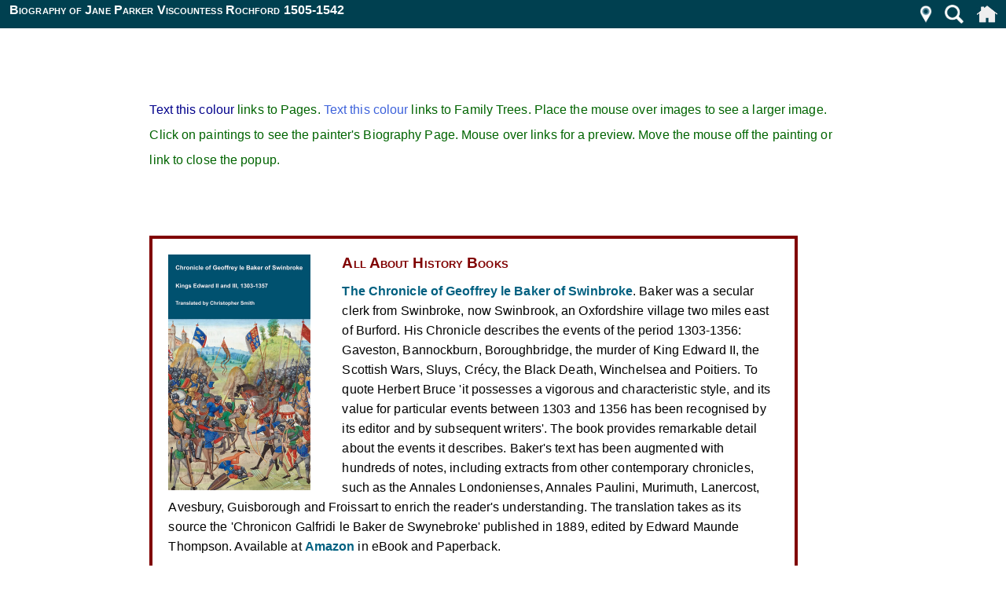

--- FILE ---
content_type: text/html; charset=UTF-8
request_url: https://twentytrees.co.uk/History/England/Person/Jane-Parker-Viscountess-Rochford-1505-1542.html?HFLGY50i
body_size: 66919
content:
<!doctype html>
<!doctype html>
<HTML lang="en-GB">
<HEAD>
<!-- 
<script>
    window.dataLayer = window.dataLayer || [];
    function gtag() { dataLayer.push(arguments); }
    gtag('js', new Date());
    gtag('config', 'G-J1DXM4WDKN');
</script>
-->
<META charset="utf-8" />
<link rel="icon" type="image/png" href="https://www.allabouthistory.co.uk/favicon.png">
<!-- IS THIS THE CODE THAT CAUSES THE COOKIE CONTENT - NO SINCE IT HAPPENED AFTER
    <meta name="p:domain_verify" content="99c579bf70c78f0e58052c8b6f22f993"/>
-->
<meta name="robots" content="index, follow" />
<META name="viewport" content="width=device-width, initial-scale=1.0" />
<meta property="og:image" content="https://www.allabouthistory.co.uk/social-image-tree.jpg" />
<!-- REMOVED TO AVOID COOKIE ISSUES - STILL HAPPENS
<script type="application/ld+json">
    {
      "@context" : "https://schema.org",
      "@type" : "WebSite",
      "name" : "All About History",
      "url" : "https://www.allabouthistory.co.uk/"
    }
</SCRIPT>
-->
<link href="/_thdb.css" rel="stylesheet" type="text/css">
<link ref="canonical">
<title>Biography of Jane Parker Viscountess Rochford 1505-1542</title>
<META name="title" content="Biography of Jane Parker Viscountess Rochford 1505-1542">
<META name="description" content="Biography of Jane Parker Viscountess Rochford 1505-1542 including her birth, marriages, death and life events, life events of her siblings, and her ancestry to five generations, royal ancestors and royal descendants.">
<META name="keywords" content="Jane Parker Viscountess Rochford 1505-1542, Field of the Cloth of Gold, 1522 Chateau Vert Pageant, 1528 Sweating Sickness Outbreak, Anne Boleyn's Investiture as Marchioness of Pembroke, Henry VIII and Francis I meet at Calais, Marriage of Henry VIII and Anne Boleyn, Coronation of Anne Boleyn, Imprisonment of Anne Boleyn, Trial of Anne and George Boleyn, Execution of George Boleyn, Brereton, Norris, Smeaton and Weston, Funeral of Jane Seymour, Catherine Howard Trial, Catherine Howard Tyburn Executions, Catherine Howard Tower of London Executions">

    <script src="https://ajax.googleapis.com/ajax/libs/jquery/3.5.1/jquery.min.js"></script>
    <script>
        $(document).ready(function () {            disableSelection(document.body);            var image_is_showing = false;
            var active = false;
            $(".read_more_button").on("click",function () {
                $(this).prev().css("max-height", "none");
                $(this).prev().css("overflow", "visible");
                $(this).css("display", "none");
                return false;
            });
            function disableSelection(target){
                $(function() {
                    $(this).bind("contextmenu", function(e) {
                        e.preventDefault();
                    });
                }); 
                if (typeof target.onselectstart!="undefined") //For IE 
                    target.onselectstart=function(){return false}
                    else if (typeof target.style.MozUserSelect!="undefined") //For Firefox
                        target.style.MozUserSelect="none"
                    else //All other route (For Opera)
                        target.onmousedown=function(){return false}
                    target.style.cursor = "default";
                }
                $(".family_tree_photo, .arms_anchor, .anchor, .book_anchor, .family_tree_anchor, .family_tree_members_anchor, .guest_continuator_button").mouseenter(function () {
                image_is_showing = false;
                const position = $(this).position();
                var is_a_family_tree = false;
                if ($(this).attr("class") == "guest_continuator_button") {
                    $('#anchor_popup_content').load("/Login.html #Membership");
                }
                else if ($(this).attr("class") == "member_anchor") {
                    $('#anchor_popup_content').load("/Login.html #Membership");
                }
                else {
                    if (($(this).attr("href").indexOf("/Day/") > -1)) {
                        return;
                    }
                    if ($(this).attr("class") != "family_tree_members_anchor") {
                        if (($(this).attr("href").indexOf("Paternal") > -1) || ($(this).attr("href").indexOf("Maternal") > -1) || ($(this).attr("href").indexOf("Descendants") > -1 || ($(this).attr("href").indexOf("Relatives") > -1))) {
                            is_a_family_tree = true;
                        }
                    }
                    var hash_position = $(this).attr("href").indexOf("#");
                    if ( hash_position == -1 && is_a_family_tree ) return;
                    if ( hash_position != -1 ) {
                        var hash = $(this).attr("href").substr(hash_position + 1)
                        var filename = $(this).attr("href").substr(0, hash_position)
                    } else {
                        var hash = ""
                        var filename = $(this).attr("href")
                    }
                    if ( is_a_family_tree ) {
                        href = filename + " #" + hash;
                    } else {
                        href_id = ""
                        j = filename.indexOf("?")
                        if ( j != -1 ) {
                            href_id = filename.substr(j + 1)
                            filename = filename.substr(0, j)
                        }
                        if ( $(this).attr("class") == "book_anchor") {
                            href = filename + " #" + hash; 
                        } else {
                            href = filename + " #" + href_id;
                        }
                    }
                    $('#anchor_popup_content').html("<P style=\"margin_top:20px; margin-bottom:20px; margin-left:10px;\">Loading ...</P>");  
                    if (!location.pathname.substring(1).indexOf("/Harvey")) {
                        if ($(this).attr("href").indexOf("History") == -1) {
                            $(this).attr("href", "https://www.allabouthistory.co.uk/History/Books/Thing/" + $(this).attr("href"));
                            }
                    }
                    if ( href.indexOf("/Event/") != -1 ) {
                        href = filename + " #" + hash;
                    }
                    $('#anchor_popup_content').load(href, function (response, status, xhr) {
                        $('#anchor_popup_content').html($('#anchor_popup_content').html().replace("hidden_text", ""));
                        $('#anchor_popup_content').html($('#anchor_popup_content').html().replace("continuation", ""));
                        $('#anchor_popup_content').html($('#anchor_popup_content').html().replace("id=", "xxxid="));
                        $('#anchor_popup_content').html($('#anchor_popup_content').html().replace("continuation", ""));
                        $('#anchor_popup_content').html($('#anchor_popup_content').html().replace("<h1", "<P"));
                        $('#anchor_popup_content').html($('#anchor_popup_content').html().replace("</h1", "</P"));
                        $('#anchor_popup_content').html($('#anchor_popup_content').html().replace("section_heading_0", "section_heading_2"));
                        $('#anchor_popup_content').html($('#anchor_popup_content').html().replace("section_heading_1", "section_heading_2"));
                        $('#anchor_popup_content').html($('#anchor_popup_content').html().replace("section_heading_3", "section_heading_2"));
                        $('#anchor_popup_content').html($('#anchor_popup_content').html().replace("section_heading_4", "section_heading_2"));
                        $('#anchor_popup_content').html($('#anchor_popup_content').html().replace("section_heading_5", "section_heading_2"));
                        $('#anchor_popup_content').html($('#anchor_popup_content').html().replace("Europe, British Isles, ", ""));
                        $('#anchor_popup_content').html($('#anchor_popup_content').html().replace("person", "hover_person"));
                        $('#anchor_popup_content').html($('#anchor_popup_content').html().replace("LEFT", "LEFTQQQ"));
                        $('#anchor_popup_content').html($('#anchor_popup_content').html().replace("TOP", "TOPQQQ"));
                        $('#anchor_popup_content').html($('#anchor_popup_content').html().replace("POSITION", "QQQPOSITION"));
                        $('#anchor_popup_content').html($('#anchor_popup_content').html().replaceAll("subject", ""));

 
                        if ( is_a_family_tree ) {
                            $('#anchor_popup_content').css('min-height', '0px');
                        }
                        else {
                            $('#anchor_popup_content').css('min-height', '300px');
                        }
                        $('#anchor_popup_content').href = href;
                    }
                    );
                }
                var p = $(this).offset();
                $('#anchor_popup_content').css("display", "block");
                if (is_a_family_tree) {
                    x = p.left - 500;
                    if (x < 100) {
                        x = p.left + 200;
                    }
                    $('#anchor_popup_content').offset({ top: p.top + 50, left: x });
                    $('#anchor_popup_content').css("width", "auto");
                    $('#anchor_popup_content').css("padding-top", "20px");
                    $('#anchor_popup_content').css("padding-bottom", "20px");
                }
                else {
                    $('#anchor_popup_content').offset({ top: p.top + 60, left: $(window).scrollLeft() + 270 });
                    $('#anchor_popup_content').css("min-width", "400");
                    $('#anchor_popup_content').css("max-width", "100%");
                    $('#anchor_popup_content').css("width", "auto");
                    document.getElementById("anchor_popup_content").style.paddingRight = "40px";
                }
            }
            );



            $(".IMAGE_INLINE, .IMAGE_PAINTING, .IMAGE_PHOTO, .IMAGE_INSERTED_PHOTO, .FAMILY_TREE_IMAGE_PAINTING, .arms_anchor, .anchor, .family_tree_anchor, .family_tree_members_anchor, .guest_continuator_button").mouseleave(function () {
                if (!image_is_showing) {
                    close_popup();
                    image_is_showing = false;
                }
            });
            $("#anchor_popup_content").mouseleave(function () {
                close_popup();
                image_is_showing = false;
            });

            function close_popup() {
                if ($('#anchor_popup_content').css("display") == "none") {
                    return;
                }
                mouse_x = 0;
                mouse_y = 0;
                image_is_showing = false;
                $('#anchor_popup_content').css("display", "none");
            }

            $(".ARMS_THING").hover(
                function () {
                    $('#anchor_popup_content').css("width", "auto");
                    $('#anchor_popup_content').css("padding", "20px");
                    $('#anchor_popup_content').css("display", "block");
                    var p = $(this).offset();
                    $('#anchor_popup_content').offset({ top: p.top + 60, left: p.left });
                    image_filename = "<img src=\"" + $(this).attr("src").replace("_SMALL", "_LARGE") + "\">";
                    $('#anchor_popup_content').html(image_filename);
                },
                function () {
                    close_popup();
                }
            );

            vert = false;
            horiz = true;
            var mouse_x = 0;
            var mouse_y = 0;
            var previous_source = "";
            $(".IMAGE_INLINE, .IMAGE_PHOTO, .IMAGE_PAINTING, .IMAGE_INSERTED_PHOTO, .FAMILY_TREE_IMAGE_PAINTING").mouseenter(
                function (eee) {
                    if (mouse_x == eee.screenX) {
                        return
                    }
                    if ($(this).attr("src").indexOf("Missing_Image") != -1) {
                        return;
                    }
                    $(this).attr('title', '');
                    mouse_x = eee.clientX;
                    mouse_y = eee.clientY;
                    top_of_image = mouse_y;
                    $('#anchor_popup_content').css("display", "block");
                    $('#anchor_popup_content').html("<P style=\"margin_top:20px; margin-bottom:20px; margin-left:10px;\">Loading Image ...</P>");
                    image_filename = "";
                    var bb = $(this).attr("src").split("/");
                    var cc = bb[bb.length - 1]
                    cc = cc.substr(0,cc.length-8);
                    var after_image_text = "<p style=\"color:grey;font-size:60%\">" + cc + "</p>";
                    var image = new Image();
                    var canvas = document.createElement("canvas");
                    var ctx = canvas.getContext("2d");
                    var current_element = $(this);
                    image.onload = function () {
                        new_width = image.width;
                        new_height = image.height;
                        if (new_width > window.innerWidth) {
                            resize_ratio = window.innerWidth * 0.8 / new_width;
                            new_width = window.innerWidth * 0.8;
                            new_height = resize_ratio * new_height;
                        }
                        if (new_height > window.innerHeight * 0.8) {
                            resize_ratio = window.innerHeight * 0.8 / new_height;
                            new_height = window.innerHeight * 0.8;
                            new_width = resize_ratio * new_width;
                        }
                        top_of_image = mouse_y + 40;
                        bottom_of_image = top_of_image + new_height + 50;
                        if (bottom_of_image > window.innerHeight) {
                            top_of_image = 0; bottom_of_image = top_of_image + new_height + 60;
                        }
                        left_of_image = mouse_x + 40; right_of_image = left_of_image + new_width + 60;
                        if (right_of_image > window.innerWidth) {
                            left_of_image = mouse_x - new_width - 140; right_of_image = left_of_image + new_width + 60;
                        }
                        if (left_of_image < 0) {
                            left_of_image = 40;
                            right_of_image = left_of_image + new_width;
                        }
                        if (top_of_image < mouse_y && bottom_of_image > mouse_y && left_of_image < mouse_x && right_of_image > mouse_x) {
                            top_of_image = mouse_y + 40; bottom_of_image = top_of_image + new_height + 60;
                            image_is_showing = true;
                        }
                        top_of_image = 60;
                        $('#painting_caption').css("width", new_width);
                        $('#anchor_popup_content').css("width", new_width);
                        image_filename = "<img style=\"width:" + new_width + "px; height: " + new_height + "px;\" src=\"" + this.src + "\">";
                        document.getElementById("anchor_popup_content").style.left = left_of_image + "px";
                        document.getElementById("anchor_popup_content").style.top = top_of_image + "px";
                        var image_caption = "";
                        if (image.src.indexOf("PAINTINGS") > 0 && typeof current_element.parent().attr("href") !== 'undefined' ) {
                            a = current_element.parent().attr("href").length - 9;
                            b = window.location.href.length - 9;
                            image_caption = "";
                            if ( current_element.parent().attr("href").substring(0,a) !== window.location.href.substring(29,b) ) {
                                aa = current_element.parent().attr("href").split("#")
                                $.get(aa[0], function (data) {
                                    cc = data.indexOf("<DIV id=\"" + aa[1] + "\"");
                                    if ( cc != -1 ) {
                                        bb = data.substring(cc);
                                        s44_index = bb.indexOf("<DIV class=\"s44 paragraphs")
                                        bb_new = bb.substring(s44_index);
                                        dd = bb_new.indexOf('</DIV>')
                                        image_caption = bb_new.substring(0,dd+6);
                                        image_caption = image_caption.replace(/<P CLASS=\"IMAGE_BIOGRAPHY\">.*<\/P>/s, "");
                                        image_caption = image_caption.replace("subject", "");
                                        $('#anchor_popup_content').html("<div id=\"painting_caption\">" + image_caption + '</div>' + image_filename + after_image_text);
                                    }
                                });
                            }
                            else {
                                $('#anchor_popup_content').html("<div id=\"painting_caption\">" + image_caption + '</div>' + image_filename + after_image_text);
                            }
                        }
                        else {
                            $('#anchor_popup_content').html("<div id=\"painting_caption\">" +  '</div>' + image_filename + after_image_text);
                        }
                    }
                    previous_source = $(this).attr("src");
                    image.src = $(this).attr("src").replace("_200", "").replace("//", "/");;
                }
            );
        });



    </script>

    <script src="https://unpkg.com/@googlemaps/markerclusterer/dist/index.min.js"></script>

<script>
    function initAroundMeMap() {
        map = new google.maps.Map(document.getElementById("map"), { zoom: 14, center: { lat: 0, lng: 0 }, options: { gestureHandling: 'greedy', styles: [{ "featureType": "all", "elementType": "labels.icon", "stylers": [{ "visibility": "off" }] }], } });
        infoWindow = new google.maps.InfoWindow();
        document.getElementById("map").style.width = "97%";
        if (location.href.indexOf("?") == -1) {
            const locationButton = document.createElement("button");
            locationButton.textContent = "Go to Current Location";
            locationButton.classList.add("map_current_location_button");
            map.controls[google.maps.ControlPosition.TOP_CENTER].push(locationButton);
            locationButton.addEventListener("click", () => {
                if (navigator.geolocation) {
                    navigator.geolocation.getCurrentPosition(
                        (position) => {
                            const pos = { lat: position.coords.latitude, lng: position.coords.longitude };
                            infoWindow.setPosition(pos);
                            infoWindow.setContent("Current Location");
                            infoWindow.open(map);
                            markers = [];
                            for (let i = 0; i < locations.length; i++) {
                                a = Math.abs(locations[i].lat - pos.lat);
                                b = Math.abs(locations[i].lng - pos.lng);
                                c = Math.sqrt(a * a + b * b);
                                if (c < 0.1) {
                                    markers.push(CreateMarker(locations[i], map))
                                }
                            }
                            map.setCenter(pos);
                            map.setZoom(15);
                        },
                        () => { handleLocationError(true, infoWindow, map.getCenter()); }
                    );
                }
                else { // Browser doesn't support Geolocation    
                    handleLocationError(false, infoWindow, map.getCenter());
                }
            });
        }
        else {
            ii = location.href.indexOf("?");
            jj = location.href.substring(ii + 10, ii + 18);
            infoWindow.open(map);
            markers = [];
            for (let i = 0; i < locations.length; i++) {
                if (locations[i].uid == jj) {
                    markers.push(CreateMarker(locations[i], map))
                    const pos = { lat: locations[i].lat, lng: locations[i].lng };
                    map.setCenter(pos);
                    map.setZoom(15);
                    break;
                }
            }
        }
    }


    function handleLocationError(browserHasGeolocation, infoWindow, pos) {
        infoWindow.setPosition(pos);
        infoWindow.setContent(browserHasGeolocation ? "Error: The Geolocation service failed." : "Error:   r browser doesn't support geolocation.");
        infoWindow.open(map);
    }

    function initMap() {
        var minLat = 100; var maxLat = -100;
        var minLng = 100; var maxLng = -100;
        locations.forEach(element => {
            if (element.lat < minLat) { minLat = element.lat }
            if (element.lat > maxLat) { maxLat = element.lat }
            if (element.lng < minLng) { minLng = element.lng }
            if (element.lng > maxLng) { maxLng = element.lng }
        });
        const myLatLng = { lat: minLat + (maxLat - minLat) / 2, lng: minLng + (maxLng - minLng) / 2 };
        if (window.location.href.indexOf("Rhuddlan_C") != -1 || window.location.href.indexOf("Denbigh ") != -1) {
            map_type = 'satellite';

        } else {
            map_type = 'roadmap';
        }
        map = new google.maps.Map(document.getElementById("map"), {
            zoom: 12, center: myLatLng, mapTypeId: map_type,
            options: { gestureHandling: 'greedy', styles: [{ "featureType": "all", "elementType": "labels.icon", "stylers": [{ "visibility": "off" }] }], }
        });
        document.getElementById("map").style.opacity = 1;
        infoWindow = new google.maps.InfoWindow();
        markers = [];
        for (let i = 0; i < locations.length; i++) {
            if ( locations[i].inscope == "true" || locations[i].inscope == "icon_only") {
                markers.push(CreateMarker(locations[i], map));
            }
        }
        //new markerClusterer.MarkerClusterer ( { markers, map } );

        // CALCULATE THE BOUNDS AND RESET THE MAP TO FIT THE BOUNDS
        if (locations.length == 1) {
            map.setZoom(12);
        }
        else {
            var latlngbounds = new google.maps.LatLngBounds();
            for (var i = 0; i < markers.length; i++) { latlngbounds.extend(markers[i].position); }
            map.fitBounds(latlngbounds);
        }

        // INCREASE WIDTH BUTTON
        const widthButton = document.createElement("button");
        widthButton.textContent = "100%";
        widthButton.classList.add("map_current_location_button");
        map.controls[google.maps.ControlPosition.TOP_RIGHT].push(widthButton);
        widthButton.addEventListener("click", () => {
            document.getElementById("map").style.width = "98%";
        });
    }

    function handleLocationError(browserHasGeolocation, infoWindow, pos) {
        infoWindow.setPosition(pos);
        infoWindow.setContent(browserHasGeolocation ? "Error: The Geolocation service failed." : "Error: Your browser doesn't support geolocation.");
        infoWindow.open(map);
    }




    function CreateMarker(position, map) {
        let current_paragraph = "";
        let needle = "";
        if (position.is_location) {
            icon = "/_ICONS/Information-icon-red.png";
        }
        else if (position.icon != "") {
            icon = position.icon;
            if (!icon.startsWith("/_ICONS")) {
                icon = "/_ICONS/" + position.icon;
            }
            if (!icon.endsWith(".png")) {
                icon += ".png";
            }
        }
        else {
            icon = "/_ICONS/Information_icon.png"
        }
        const marker = new google.maps.Marker({ position, map: map, icon: { url: icon, scaledSize: new google.maps.Size(20, 20) } });
        const infowindow = new google.maps.InfoWindow({ content: position.name + "</B>", });
        marker.addListener("mouseover", (event) => {
            var currentURL = window.location.href;
            document.getElementById("anchor_popup_content").style.top = "200px";
            document.getElementById("anchor_popup_content").style.minWidth = "400px";
            if (event.domEvent.clientX < (window.innerWidth / 2 - 40)) {
                document.getElementById("anchor_popup_content").style.left = event.domEvent.clientX + 40 + "px";
            }
            else {
                document.getElementById("anchor_popup_content").style.width = (event.domEvent.clientX - 200) + "px";
                document.getElementById("anchor_popup_content").style.left = "40px";
            }
            $('#anchor_popup_content').empty();
            const hash_position = position.href.indexOf("#");
            if (position.inscope == "false" ) {
                $('#anchor_popup_content').append('<p class="anchor_popup_heading">' + position.name + '</p>');
            }
            else {
                if ( window.location.href.indexOf("/Person/") == -1 && window.location.href.indexOf("/Event/") == -1 && window.location.href.indexOf("/Books/") == -1 ) {
                //if ( window.location.href.indexOf("/Person/") == -1  ) {
                    const filename = position.href.substring(0, hash_position);
                    var hash = position.href.substring(hash_position, 1000)
                    $('#anchor_popup_content').load(filename + " " + hash,
                        function (response, status, xhr) {
                            if ($('#anchor_popup_content').html() == "" ) {
                                $('#anchor_popup_content').html('<p><BR><H2 STYLE=\"padding-bottom: 10px; margin-bottom: 0px;\"><SPAN CLASS=\"indent\">' + position.name + '</SPAN></H2></p>');
                            }
                            else {
                                $('#anchor_popup_content').prepend( "<BR><P CLASS=\"map_info_heading\">" + position.name + "</P>", $('#anchor_popup_content').html() );
                                $('#anchor_popup_content').html($('#anchor_popup_content').html().replace("continuation", ""));
                                $('#anchor_popup_content').html($('#anchor_popup_content').html().replace("indent", ""));
                                $('#anchor_popup_content').html($('#anchor_popup_content').html().replace("hidden_text", ""));
                                // Remove duplicates
                                aa = $('#anchor_popup_content').html().search('<div id="' + hash.substring(1, 8));
                                bb = $('#anchor_popup_content').html().substring(aa + 8, 10000).search('<div id="' + hash.substring(1, 8));
                                if (bb != -1) {
                                    // THIS WAS ORIGNALLY 29?
                                    $('#anchor_popup_content').html($('#anchor_popup_content').html().substring(0, bb + 28));
                                }
                                if (filename.indexOf("Place") == -1) {
                                    $('#anchor_popup_content').prepend('<p><BR><H2 STYLE=\"padding-bottom: 0px; margin-bottom: 0px;\"><SPAN CLASS=\"indent\">' + position.name + '</SPAN></H2></p>');
                                }
                                $('#anchor_popup_content').html($('#anchor_popup_content').html().replace("section_heading_0", "section_heading_1"));
                                $('#anchor_popup_content').html($('#anchor_popup_content').html().replace("section_heading_1", "section_heading_2"));
                                $('#anchor_popup_content').html($('#anchor_popup_content').html().replace("h1", "p"));
                            }
                        }
                    );
                }
                else {
                    console.log("AA")
                    $('#anchor_popup_content').append( '<p class="map_info_heading">' + position.name + "</p><BR>" );
                    $('#anchor_popup_content').append( '<p class="map_info_subheading">Click to open page.</p><BR>' );
                    newtext = "";
                    const hash_position = position.href.indexOf("#");
                    if ( hash_position == -1 ) {
                        needle = position.href;
                    }
                    else {
                        needle = position.href.substring(hash_position+1,1000);
                        needle = needle.replace("_"," ");
                    }
                    counter = 0;
                    $('.paragraph').each( function() {
                        if ( this.innerHTML.search( needle ) > -1 ) { 
                                $('#anchor_popup_content').append( this.innerHTML + "<BR /><BR />");
                                newtext += this.innerHTML.substring(1,20);
                                if ( counter == 0 ) {
                                    const url_hash_position = window.location.href.indexOf("#");
                                    position.href = window.location.href.substring(0,url_hash_position+1) + this.id
                                    current_paragraph = this.id
                                }
                                counter += 1;
                            }
                    });
                }
                document.getElementById("anchor_popup_content").style.display = "block";
            }
        });
        marker.addListener("mouseout", () => {
            document.getElementById("anchor_popup_content").style.display = "none";
        });
        if ( window.location.href.indexOf("/Person/") == -1 && window.location.href.indexOf("/Event/") == -1 ) {
            if (position.inscope == "true") { 
                marker.addListener("click", () => { 
                    window.open(position.href); 
                });
            }
        }
        else 
        {
            marker.addListener("click", () => { 
                window.location.replace(position.href); 
                zz = document.getElementById(current_paragraph);
                var rect = zz.getBoundingClientRect();
                window.scrollTo(0, rect.top+window.scrollY-200);
            });
        }
        return marker;
    }

    function RemoveAccents(strAccents) {
        var strAccents = strAccents.split('');
        var strAccentsOut = new Array();
        var strAccentsLen = strAccents.length;
        var accents = 'ÀÁÂÃÄÅàáâãäåÒÓÔÕÕÖØòóôõöøÈÉÊËèéêëðÇçÐÌÍÎÏìíîïÙÚÛÜùúûüÑñŠšŸÿýŽž';
        var accentsOut = "AAAAAAaaaaaaOOOOOOOooooooEEEEeeeeeCcDIIIIiiiiUUUUuuuuNnSsYyyZz";
        for (var y = 0; y < strAccentsLen; y++) {
            if (accents.indexOf(strAccents[y]) != -1) {
                strAccentsOut[y] = accentsOut.substr(accents.indexOf(strAccents[y]), 1);
            } else
                strAccentsOut[y] = strAccents[y];
        }
        strAccentsOut = strAccentsOut.join('');
        return strAccentsOut;
    }

    function body_onload() {
        hash = window.location.hash.substring(1,9);
        search = window.location.search.substring(1,9);
        if ( hash == "" ) {
            //window.scrollTo(0, 0);
            return
        }
        if ( window.location.href.indexOf( "Paternal" ) > -1 || window.location.href.indexOf( "Maternal" ) > -1 || window.location.href.indexOf( "Descendants" ) > -1 ) {
            zz = document.getElementById(hash);
            if ( false ) {
                var rect = zz.getBoundingClientRect();
                x = window.scrollX;
                if ( rect.left <= 0 || rect.left > document.documentElement.clientWidth / 2 ) {
                    x = x + document.documentElement.clientWidth/2 - rect.width;
                }
                y = window.scrollY;
                console.log("AAA" + "rect.top: " + rect.top + ", Y: " + y + ", document.documentElement.clientHeight: " + document.documentElement.clientHeight + ", rect.height: " + rect.height, ", window.screenY: " + window.screenY );
                if ( rect.top <= 200 ) {
                    y = y - document.documentElement.clientHeight/2 - rect.height;
                    
                }
                if ( rect.top > ( document.documentElement.clientHeight * 0.6 ) ) {
                    console.log("BBBB");
                }
                window.scrollTo(x, y);
            }
        }
    }

</SCRIPT>

</HEAD>

<BODY onload="body_onload()">
<div class="menu">
    <div style="padding-right: 10px;">
        <ul class="menu">        <li class="dropdown"><a  href="/Map.html" class="dropbtn"><img src="/History/_ICONS/AroundMe2.png" height="24"></a></li>
        <li class="dropdown"><a  href="/Search.html" class="dropbtn"><img src="/History/_ICONS/Search.png" height="24"></a></li>
        <li class="dropdown"><a href="/Index.html" class="dropbtn"><img src="/History/_ICONS/HomePage.jpg" height="24"></a></li>        </ul>
    </div>
</div>
<div id="anchor_popup_content" class="anchor_popup_content"></div>
    <div class="indent">
        <BR>        <P style="line-height: 2; color: darkgreen;"><span class="anchor">Text this colour</span> links to Pages. <span class="family_tree_anchor">Text this colour</span> links to Family Trees. Place the mouse over images to see a larger image. Click on paintings to see the painter's Biography Page. Mouse over links for a preview. Move the mouse off the painting or link to close the popup.</P>
    </div>        <div class="indent BOOK_DIV">
            <div style="float: left; margin-right: 40px; margin-right: 40px; margin-left: 20px; margin-top: 20px;">
                <A HREF="https://www.amazon.co.uk/dp/B0FPMK4XMX"><IMG class="" height="300" SRC="/History/_PHOTOS/1_BOOKS/Geoffrey_le_Baker_Ebook_Cover_1200.jpg"></A>
            </div>
            <div>
                <p class="BOOK_TITLE"><B>All About History Books</B></p>
                <P class="BOOK_PARA"><A HREF="https://www.amazon.co.uk/dp/B0F22H32ZL"><B>The Chronicle of Geoffrey le Baker of Swinbroke</A></B>. Baker was a secular clerk from Swinbroke, now Swinbrook, an Oxfordshire village two miles east of Burford. His Chronicle describes the events of the period 1303-1356: Gaveston, Bannockburn, Boroughbridge, the murder of King Edward II, the Scottish Wars, Sluys, Crécy, the Black Death, Winchelsea and Poitiers. To quote Herbert Bruce 'it possesses a vigorous and characteristic style, and its value for particular events between 1303 and 1356 has been recognised by its editor and by subsequent writers'. The book provides remarkable detail about the events it describes. Baker's text has been augmented with hundreds of notes, including extracts from other contemporary chronicles, such as the Annales Londonienses, Annales Paulini, Murimuth, Lanercost, Avesbury, Guisborough and Froissart to enrich the reader's understanding. The translation takes as its source the 'Chronicon Galfridi le Baker de Swynebroke' published in 1889, edited by Edward Maunde Thompson. Available at <B><A HREF="https://www.amazon.co.uk/dp/B0FPMK4XMX">Amazon</A></B> in eBook and Paperback.
                </P>
            </div>
        </div>
    <div style="clear: both;"></div>
<DIV id="HFLGY50i" class="s92 tab_page">
    
<DIV class="s912">
    
        <H1 class="s64 section_heading section_heading_0">
            Biography of Jane Parker Viscountess Rochford 1505-1542
        </H1>
</DIV>

    <DIV class="person_page_family_trees">
        
    <P>
        <B>Paternal Family Tree:</B> <A HREF="https://buymeacoffee.com/allabouthistory" TITLE="Link disabled for guests. Become a Member via our 'Buy Me a Coffee' page." CLASS="NONMEMBER">Parker</A>    </P>
    <P>
        <B>Maternal Family Tree:</B> <a class="family_tree_anchor" href="/History/Wales/Maternal/Sybil-of-Lansgtone-Manor-1462-1502.html?fA1u3ahd#HFLGY50i">Sybil of Lansgtone Manor 1462-1502</a>    </P>
    </DIV>


        <DIV id="UdiSmExe" class="s9143 indent paragraph">
            
            <DIV class="s44 paragraphs ">
                
                <P class="s56 line ">
                    Before 1505 <SPAN class="is">[her father]&nbsp;</SPAN><A HREF="https://buymeacoffee.com/allabouthistory" TITLE="Link disabled for guests. Become a Member via our 'Buy Me a Coffee' page." CLASS="NONMEMBER">Henry Parker 11th Baron Marshal 10th Baron Morley</A><SPAN CLASS="age"> (age&nbsp;23)</SPAN> and <SPAN class="is">[her mother]&nbsp;</SPAN><a class="family_tree_anchor" href="/History/England/Paternal/St-John.html?4W5SzJUZ#ShUIwM5A">Alice St John Baroness Marshal Baroness Morley</a> were married.
                </P>
            </DIV>

        </DIV>


        <DIV id="hpfTw3Lg" class="s9143 indent paragraph">
            
            <DIV class="s44 paragraphs ">
                
                <P class="s56 line ">
                    Around 1505 <SPAN class="subject">Jane Parker Viscountess Rochford</SPAN> was born to <SPAN class="is">[her father]&nbsp;</SPAN><A HREF="https://buymeacoffee.com/allabouthistory" TITLE="Link disabled for guests. Become a Member via our 'Buy Me a Coffee' page." CLASS="NONMEMBER">Henry Parker 11th Baron Marshal 10th Baron Morley</A><SPAN CLASS="age"> (age&nbsp;24)</SPAN> and <SPAN class="is">[her mother]&nbsp;</SPAN><a class="family_tree_anchor" href="/History/England/Paternal/St-John.html?4W5SzJUZ#ShUIwM5A">Alice St John Baroness Marshal Baroness Morley</a> in <A HREF="https://buymeacoffee.com/allabouthistory" TITLE="Link disabled for guests. Become a Member via our 'Buy Me a Coffee' page." CLASS="NONMEMBER">Norfolk</A>.
                </p>
            </DIV>

        </DIV>


        <DIV id="KtX34JP4" class="s9143 indent paragraph">
            
            <DIV class="s44 paragraphs ">
                
                <P class="s56 line ">
                    On 23rd December 1518 <SPAN class="is">[her grandmother]&nbsp;</SPAN><A HREF="https://buymeacoffee.com/allabouthistory" TITLE="Link disabled for guests. Become a Member via our 'Buy Me a Coffee' page." CLASS="NONMEMBER">Alice Lovell 10th Baroness Marshal 9th Baroness Morley</A><SPAN CLASS="age"> (age&nbsp;51)</SPAN> died at <a class="anchor" href="/History/England/Place/Essex.html?WBTGyedN#KtX34JP4">Hallingbury Morley, Essex</a>. Her son&nbsp;<SPAN class="is">[her father]&nbsp;</SPAN><A HREF="https://buymeacoffee.com/allabouthistory" TITLE="Link disabled for guests. Become a Member via our 'Buy Me a Coffee' page." CLASS="NONMEMBER">Henry</A><SPAN CLASS="age"> (age&nbsp;37)</SPAN> succeeded 11th <A HREF="https://buymeacoffee.com/allabouthistory" TITLE="Link disabled for guests. Become a Member via our 'Buy Me a Coffee' page." CLASS="NONMEMBER">Baron Marshal</A>, 10th <A HREF="https://buymeacoffee.com/allabouthistory" TITLE="Link disabled for guests. Become a Member via our 'Buy Me a Coffee' page." CLASS="NONMEMBER">Baron Morley</A>. <SPAN class="is">[her mother]&nbsp;</SPAN><a class="family_tree_anchor" href="/History/England/Paternal/St-John.html?4W5SzJUZ#ShUIwM5A">Alice St John Baroness Marshal Baroness Morley</a> by marriage <A HREF="https://buymeacoffee.com/allabouthistory" TITLE="Link disabled for guests. Become a Member via our 'Buy Me a Coffee' page." CLASS="NONMEMBER">Baroness Marshal</A>, <A HREF="https://buymeacoffee.com/allabouthistory" TITLE="Link disabled for guests. Become a Member via our 'Buy Me a Coffee' page." CLASS="NONMEMBER">Baroness Morley</A>.
                </P>
            </DIV>

        </DIV>

    <DIV id="qWQam67Z" class="s34 indent event_heading">
        
        <P class="s33">
            <a class="anchor" href="/History/General/Event/1520-1532-Field-of-the-Cloth-of-Gold-and-Anne-Boleyn.html?8ydklX32#qWQam67Z">Field of the Cloth of Gold</a>        </P>
    </DIV>

        <DIV id="ViGZQR3O" class="s9143 indent2 paragraph">
            
            <DIV class="s44 paragraphs  continuation">
                
                <P class="s56 line ">
                    In June 1520 <a class="anchor" href="/History/Wales/Person/King-Henry-VIII-of-England-and-Ireland-1491-1547.html?23W7RRra#ViGZQR3O">Henry VIII</a><SPAN CLASS="age"> (age&nbsp;28)</SPAN> hosted <a class="anchor" href="/History/General/Event/1520-1532-Field-of-the-Cloth-of-Gold-and-Anne-Boleyn.html?8ydklX32#qWQam67Z">Field of the Cloth of Gold</a> at <A HREF="https://buymeacoffee.com/allabouthistory" TITLE="Link disabled for guests. Become a Member via our 'Buy Me a Coffee' page." CLASS="NONMEMBER">Balinghem</A><a class="map_reference" href="/Map.html?Location=ytGP5b00"> [Map]</a>.
                </P>
                <P class="s56 line ">
                    <A HREF="https://buymeacoffee.com/allabouthistory" TITLE="Link disabled for guests. Become a Member via our 'Buy Me a Coffee' page." CLASS="NONMEMBER">Thomas Grey 2nd Marquess Dorset</A><SPAN CLASS="age"> (age&nbsp;42)</SPAN> carried the Sword of State.
                </P>
                <P class="s56 line ">
                    <A HREF="https://buymeacoffee.com/allabouthistory" TITLE="Link disabled for guests. Become a Member via our 'Buy Me a Coffee' page." CLASS="NONMEMBER">Bishop John Stokesley</A><SPAN CLASS="age"> (age&nbsp;45)</SPAN> attended as Henry VIII's chaplain.
                </P>
                <P class="s56 line ">
                    <SPAN CLASS="not_inscope" TITLE="Edmund Braye 1st Baron Braye 1484-1539">Edmund Braye 1st Baron Braye</SPAN><SPAN CLASS="age"> (age&nbsp;36)</SPAN>, <a class="anchor" href="/History/Wales/Person/Gruffydd-ap-Rhys-ap-Thomas-Deheubarth-1478-1521.html?431VyPvx#ViGZQR3O">Gruffydd ap Rhys ap Thomas Deheubarth</a><SPAN CLASS="age"> (age&nbsp;42)</SPAN>, <a class="anchor" href="/History/England/Person/Anthony-Poyntz-1480-1533.html?b6nDcJUX#ViGZQR3O">Anthony Poyntz</a><SPAN CLASS="age"> (age&nbsp;40)</SPAN>, <a class="anchor" href="/History/England/Person/William-Coffin-1495-1538.html?WGXk2QFT#ViGZQR3O">William Coffin</a><SPAN CLASS="age"> (age&nbsp;25)</SPAN>, <a class="anchor" href="/History/Normandy/Person/William-Great-Courtenay-1477-1535.html?1Cd2j17e#ViGZQR3O">William &quot;Great&quot; Courtenay</a><SPAN CLASS="age"> (age&nbsp;43)</SPAN>, <A HREF="https://buymeacoffee.com/allabouthistory" TITLE="Link disabled for guests. Become a Member via our 'Buy Me a Coffee' page." CLASS="NONMEMBER">Robert Radclyffe 1st Earl of Sussex</A><SPAN CLASS="age"> (age&nbsp;37)</SPAN>, <a class="anchor" href="/History/England/Person/William-Paston-1479-1554.html?bQvsTdHE#ViGZQR3O">William Paston</a><SPAN CLASS="age"> (age&nbsp;41)</SPAN>, <a class="anchor" href="/History/England/Person/William-Denys-1470-1533.html?FYj6VteZ#ViGZQR3O">William Denys</a><SPAN CLASS="age"> (age&nbsp;50)</SPAN>, <A HREF="https://buymeacoffee.com/allabouthistory" TITLE="Link disabled for guests. Become a Member via our 'Buy Me a Coffee' page." CLASS="NONMEMBER">Richard Cecil</A><SPAN CLASS="age"> (age&nbsp;25)</SPAN>, <a class="anchor" href="/History/England/Person/William-Parr-1st-Baron-Parr-of-Horton-1483-1547.html?PXiuPPTL#ViGZQR3O">William Parr 1st Baron Parr of Horton</a><SPAN CLASS="age"> (age&nbsp;37)</SPAN>, <A HREF="https://buymeacoffee.com/allabouthistory" TITLE="Link disabled for guests. Become a Member via our 'Buy Me a Coffee' page." CLASS="NONMEMBER">Ralph Neville 4th Earl of Westmoreland</A><SPAN CLASS="age"> (age&nbsp;22)</SPAN>, <A HREF="https://buymeacoffee.com/allabouthistory" TITLE="Link disabled for guests. Become a Member via our 'Buy Me a Coffee' page." CLASS="NONMEMBER">John Mordaunt 1st Baron Mordaunt</A><SPAN CLASS="age"> (age&nbsp;40)</SPAN>, <A HREF="https://buymeacoffee.com/allabouthistory" TITLE="Link disabled for guests. Become a Member via our 'Buy Me a Coffee' page." CLASS="NONMEMBER">Henry Guildford</A><SPAN CLASS="age"> (age&nbsp;31)</SPAN>, <a class="anchor" href="/History/England/Person/Marmaduke-Constable-1480-1545.html?f0ii14gY#ViGZQR3O">Marmaduke Constable</a><SPAN CLASS="age"> (age&nbsp;40)</SPAN>, <a class="anchor" href="/History/England/Person/William-Compton-1482-1528.html?ohmAnvO3#ViGZQR3O">William Compton</a><SPAN CLASS="age"> (age&nbsp;38)</SPAN>, <a class="anchor" href="/History/England/Person/William-Blount-4th-Baron-Mountjoy-1478-1534.html?RlMKGk62#ViGZQR3O">William Blount 4th Baron Mountjoy</a><SPAN CLASS="age"> (age&nbsp;42)</SPAN>, <A HREF="https://buymeacoffee.com/allabouthistory" TITLE="Link disabled for guests. Become a Member via our 'Buy Me a Coffee' page." CLASS="NONMEMBER">Thomas Cheney</A><SPAN CLASS="age"> (age&nbsp;35)</SPAN>, <A HREF="https://buymeacoffee.com/allabouthistory" TITLE="Link disabled for guests. Become a Member via our 'Buy Me a Coffee' page." CLASS="NONMEMBER">Henry Willoughby</A><SPAN CLASS="age"> (age&nbsp;69)</SPAN>, <A HREF="https://buymeacoffee.com/allabouthistory" TITLE="Link disabled for guests. Become a Member via our 'Buy Me a Coffee' page." CLASS="NONMEMBER">John Rodney</A><SPAN CLASS="age"> (age&nbsp;59)</SPAN>, <A HREF="https://buymeacoffee.com/allabouthistory" TITLE="Link disabled for guests. Become a Member via our 'Buy Me a Coffee' page." CLASS="NONMEMBER">John Marney 2nd Baron Marney</A><SPAN CLASS="age"> (age&nbsp;36)</SPAN>, <a class="family_tree_anchor" href="/History/England/Paternal/Sidney.html?42rggYyL#CiY9ivLu">William Sidney</a><SPAN CLASS="age"> (age&nbsp;38)</SPAN>, <A HREF="https://buymeacoffee.com/allabouthistory" TITLE="Link disabled for guests. Become a Member via our 'Buy Me a Coffee' page." CLASS="NONMEMBER">John de Vere 14th Earl of Oxford</A><SPAN CLASS="age"> (age&nbsp;20)</SPAN>, <A HREF="https://buymeacoffee.com/allabouthistory" TITLE="Link disabled for guests. Become a Member via our 'Buy Me a Coffee' page." CLASS="NONMEMBER">John de Vere 15th Earl of Oxford</A><SPAN CLASS="age"> (age&nbsp;49)</SPAN>, <a class="anchor" href="/History/England/Person/Edmund-Walsingham-1480-1550.html?ghJjTV9N#ViGZQR3O">Edmund Walsingham</a><SPAN CLASS="age"> (age&nbsp;40)</SPAN>, <a class="anchor" href="/History/England/Person/William-Skeffington-1465-1535.html?JiTSQgLT#ViGZQR3O">William Skeffington</a><SPAN CLASS="age"> (age&nbsp;55)</SPAN> and <A HREF="https://buymeacoffee.com/allabouthistory" TITLE="Link disabled for guests. Become a Member via our 'Buy Me a Coffee' page." CLASS="NONMEMBER">Thomas West 8th Baron De La Warr 5th Baron West</A><SPAN CLASS="age"> (age&nbsp;63)</SPAN> attended.
                </P>
                <P class="s56 line ">
                    <a class="anchor" href="/History/England/Person/William-Carey-1500-1528.html?2gCnbOw0#ViGZQR3O">William Carey</a><SPAN CLASS="age"> (age&nbsp;20)</SPAN> jousted.
                </P>
                <P class="s56 line ">
                    <a class="anchor" href="/History/England/Person/William-Sandys-1st-Baron-Sandys-Vyne-1470-1540.html?BtrHD5XF#ViGZQR3O">William Sandys 1st Baron Sandys Vyne</a><SPAN CLASS="age"> (age&nbsp;50)</SPAN> organised.
                </P>
                <P class="s56 line ">
                    <SPAN class="subject">Jane Parker Viscountess Rochford</SPAN><SPAN CLASS="age"> (age&nbsp;15)</SPAN> attended.
                </P>
                <P class="s56 line ">
                    <A HREF="https://buymeacoffee.com/allabouthistory" TITLE="Link disabled for guests. Become a Member via our 'Buy Me a Coffee' page." CLASS="NONMEMBER">Thomas Brooke 8th Baron Cobham</A><SPAN CLASS="age"> (age&nbsp;50)</SPAN>, <A HREF="https://buymeacoffee.com/allabouthistory" TITLE="Link disabled for guests. Become a Member via our 'Buy Me a Coffee' page." CLASS="NONMEMBER">Robert Willoughby 2nd Baron Willoughby 10th Baron Latimer</A><SPAN CLASS="age"> (age&nbsp;48)</SPAN>, <a class="anchor" href="/History/England/Person/Anthony-Wingfield-1487-1552.html?YYgZAuPh#ViGZQR3O">Anthony Wingfield</a><SPAN CLASS="age"> (age&nbsp;33)</SPAN>, <a class="anchor" href="/History/England/Person/William-Scott-1459-1524.html?bT25fVRw#ViGZQR3O">William Scott</a><SPAN CLASS="age"> (age&nbsp;61)</SPAN>, <A HREF="https://buymeacoffee.com/allabouthistory" TITLE="Link disabled for guests. Become a Member via our 'Buy Me a Coffee' page." CLASS="NONMEMBER">Thomas Wriothesley</A><SPAN CLASS="age"> (age&nbsp;32)</SPAN>, <A HREF="https://buymeacoffee.com/allabouthistory" TITLE="Link disabled for guests. Become a Member via our 'Buy Me a Coffee' page." CLASS="NONMEMBER">Bishop Thomas Ruthall</A><SPAN CLASS="age"> (age&nbsp;48)</SPAN>, <a class="anchor" href="/History/England/Person/Margaret-Dymoke-aka-Mistress-Coffin-1500-1545.html?MhrIVbJ7#ViGZQR3O">Margaret Dymoke aka Mistress Coffin</a><SPAN CLASS="age"> (age&nbsp;20)</SPAN> and <a class="anchor" href="/History/England/Person/Edward-Chamberlayne-1484-1543.html?vElM2h3x#ViGZQR3O">Edward Chamberlayne</a><SPAN CLASS="age"> (age&nbsp;36)</SPAN> were present.
                </P>
                    <DIV class="s763 IMAGES_UNDER">
                        <A HREF="/History/General/Person/Unknown-Painter.html?zptOO9J7#61eJ9y1p"><IMG TITLE="PAINTINGS/UNKNOWN/Henry_VIII.jpg" CLASS="IMAGE_PAINTING" SRC="/History/_PAINTINGS/UNKNOWN/Henry_VIII_200.jpg" /></A>
<A HREF="/History/Low_Countries/Person/Joos-van-Cleve-1485-1490.html?KIEwiciF#cWldHwVs"><IMG TITLE="PAINTINGS/VANCLEVE/Henry_VIII.jpg" CLASS="IMAGE_PAINTING" SRC="/History/_PAINTINGS/VANCLEVE/Henry_VIII_200.jpg" /></A>
<A HREF="/History/Low_Countries/Person/Hans-Holbein-The-Younger-1497-1543.html?w9nSBeJ6#NOHhH2Ub"><IMG TITLE="PAINTINGS/HOLBEIN_YOUNGER/Hans_Holbein_Henry_VIII_of_England.jpg" CLASS="IMAGE_PAINTING" SRC="/History/_PAINTINGS/HOLBEIN_YOUNGER/Hans_Holbein_Henry_VIII_of_England_200.jpg" /></A>
<A HREF="/History/Low_Countries/Person/Hans-Holbein-The-Younger-1497-1543.html?w9nSBeJ6#0UjEmrC2"><IMG TITLE="PAINTINGS/HOLBEIN_YOUNGER/Henry_VIII_1540.jpg" CLASS="IMAGE_PAINTING" SRC="/History/_PAINTINGS/HOLBEIN_YOUNGER/Henry_VIII_1540_200.jpg" /></A>
<A HREF="/History/Low_Countries/Person/Remigius-van-Leemput-1607-1675.html?Z8CKjbly#TU92VBvH"><IMG TITLE="PAINTINGS/LEEMPUT/Henry_VIII.jpg" CLASS="IMAGE_PAINTING" SRC="/History/_PAINTINGS/LEEMPUT/Henry_VIII_200.jpg" /></A>
<A HREF="/History/Low_Countries/Person/Hans-Holbein-The-Younger-1497-1543.html?w9nSBeJ6#CF01sqw0"><IMG TITLE="PAINTINGS/HOLBEIN_YOUNGER/Mary_Arundel.jpg" CLASS="IMAGE_PAINTING" SRC="/History/_PAINTINGS/HOLBEIN_YOUNGER/Mary_Arundel_200.jpg" /></A>
<A HREF="/History/Low_Countries/Person/Hans-Holbein-The-Younger-1497-1543.html?w9nSBeJ6#1CHPyTVm"><IMG TITLE="PAINTINGS/HOLBEIN_YOUNGER/Henry_Guildford.jpg" CLASS="IMAGE_PAINTING" SRC="/History/_PAINTINGS/HOLBEIN_YOUNGER/Henry_Guildford_200.jpg" /></A>
<A HREF="/History/Low_Countries/Person/Hans-Holbein-The-Younger-1497-1543.html?w9nSBeJ6#vzFuJkMq"><IMG TITLE="PAINTINGS/HOLBEIN_YOUNGER/Mary_Wooton.jpg" CLASS="IMAGE_PAINTING" SRC="/History/_PAINTINGS/HOLBEIN_YOUNGER/Mary_Wooton_200.jpg" /></A>

                    </DIV>

            </DIV>
<p style="padding-top: 0px; font-size: 80%; font-weight: bold; color: darkgreen;"><img height="20" src="/History/_ICONS/Locked2.jpg" /> Become a Member via our <A STYLE="font-weight: bold" HREF="https://buymeacoffee.com/allabouthistory">'Buy Me a Coffee' page</A> to read complete text.</p>        </DIV>

    <DIV id="FAYw7tJn" class="s34 indent event_heading">
        
        <P class="s33">
            <a class="anchor" href="/History/General/Event/1520-1532-Field-of-the-Cloth-of-Gold-and-Anne-Boleyn.html?8ydklX32#FAYw7tJn">1522 Chateau Vert Pageant</a>        </P>
    </DIV>

        <DIV id="WgfosSrX" class="s9143 indent2 paragraph">
            
            <DIV class="s44 paragraphs  continuation">
                
                <P class="s56 line ">
                    <A HREF="https://buymeacoffee.com/allabouthistory" TITLE="Link disabled for guests. Become a Member via our 'Buy Me a Coffee' page." CLASS="NONMEMBER">Chronicle of Edward Hall [1496-1548]</A>. 4th March 1522. On Shrove Tuesday at night, the said Cardinal to the King and Ambassadors made another supper, and after supper they came into a great chamber hanged with Arras, and there was a clothe of estate, and many branches, and on every branch thirty-two torchettes of wax, and in the nether end of the same chamber was a castle, in which was a principal Tower, in which was a cresset burning: and two other less Towers stood on every side, warded and embattailed, and on every Tower was a banner, one banner was of three rent hearts, the other was a ladies hand gripping a man's heart, the third banner was a ladies hand turning a man's heart: this castle was kept with ladies of strange names, the first <a class="anchor" href="/History/Wales/Person/Mary-Tudor-Queen-Consort-France-1496-1533.html?7uzttfGz#WgfosSrX">Beautie</a><SPAN CLASS="age"> (age&nbsp;25)</SPAN>, the second <a class="anchor" href="/History/England/Person/Catherine-York-Countess-Devon-1479-1527.html?NnRmQIki#WgfosSrX">Honor</a><SPAN CLASS="age"> (age&nbsp;42)</SPAN>, the third <SPAN class="is">[her future sister-in-law]&nbsp;</SPAN><a class="anchor" href="/History/England/Person/Queen-Anne-Boleyn-of-England-1501-1536.html?LioMiiBZ#WgfosSrX">Perseveraunce</a><SPAN CLASS="age"> (age&nbsp;21)</SPAN>, the fourth <SPAN class="is">[her future sister-in-law]&nbsp;</SPAN><a class="anchor" href="/History/England/Person/Mary-Boleyn-1499-1543.html?r2pdTxMk#WgfosSrX">Kyndnes</a><SPAN CLASS="age"> (age&nbsp;23)</SPAN>, the fifth <SPAN class="subject">Constance</SPAN><SPAN CLASS="age"> (age&nbsp;17)</SPAN>, the sixte Bounty, the seventh Mercy, and the eight Pity: these eight ladies had Milan gowns of white satin, every Lady had her name embroidered with gold, on their heads cauls, and Milan bonnets of gold, with jewels. Underneath the base fortress of the castle were other eight ladies, whose names were, Danger, Disdain, Jealousy, Unkindness, Scorn, Malebouche, Strangeness, these ladies were tired [attired] like to women of India. Then entered eight lords in clothe of gold caps and all, and great mantel cloaks of blue satin, these lords were named. Amorous, Nobleness, Youth, Attendance, Loyalty, Pleasure, Gentleness, and Liberty, the <a class="anchor" href="/History/Wales/Person/King-Henry-VIII-of-England-and-Ireland-1491-1547.html?23W7RRra#WgfosSrX">King</a><SPAN CLASS="age"> (age&nbsp;30)</SPAN> was chief of this company, this company was led by one all in crimson satin with burning flames of gold, called Ardent Desire which so moved the Ladies to give over the Castle, but Scorne and Disdain said they would hold the place, then Desire said the ladies should be won and came and encouraged the knights, then the lords ran to the castle, (at which time without was shot a great peal of guns) and the ladies defended the castle with rose water and comfits and the lords threw in dates and oranges, and other fruits made for pleasure but at the last the place was won, but Lady Scorn and her company stubbornly defended them with bows and balls, till they were driven out of the place and fled. Then the lords took the ladies of honour as prisoners by the hands, and brought them down, and danced together very pleasantly, which much pleased the strangers, and when they had danced their fill then all these dis-visored themselves and were known: and then was there a costly banquet, and when all was done, the strangers took their leave of the King and the Cardinal and so departed into Flanders, giving to the King much commendation.
                </P>
                <P class="s56 note ">
                    Note. Hall's Chronicle doesn't specify who played each part described - there doesn't appear to be any source for the attribution of the players. It may be entirely an invention of the 2007 TV Series "The Tudors".
                </P>
                    <DIV class="s763 IMAGES_UNDER">
                        <A HREF="/History/Low_Countries/Person/Jan-Gossaert-aka-Mabuse-1478-1532.html?uq3atMHX#1YPhw5tX"><IMG TITLE="PAINTINGS/GOSSAERT/1YPhw5tX.jpg" CLASS="IMAGE_PAINTING" SRC="/History/_PAINTINGS/GOSSAERT/1YPhw5tX_200.jpg" /></A>
<A HREF="/History/Low_Countries/Person/Hans-Holbein-The-Younger-1497-1543.html?w9nSBeJ6#KM80OqRn"><IMG TITLE="PAINTINGS/HOLBEIN_YOUNGER/Anne_Boleyn_Drawing.jpg" CLASS="IMAGE_PAINTING" SRC="/History/_PAINTINGS/HOLBEIN_YOUNGER/Anne_Boleyn_Drawing_200.jpg" /></A>
<A HREF="/History/General/Person/Unknown-Painter.html?zptOO9J7#HptfNyWA"><IMG TITLE="PAINTINGS/UNKNOWN/Anne_Boleyn.jpg" CLASS="IMAGE_PAINTING" SRC="/History/_PAINTINGS/UNKNOWN/Anne_Boleyn_200.jpg" /></A>

                    </DIV>

            </DIV>
<p style="padding-top: 0px; font-size: 80%; font-weight: bold; color: darkgreen;"><img height="20" src="/History/_ICONS/Locked2.jpg" /> Become a Member via our <A STYLE="font-weight: bold" HREF="https://buymeacoffee.com/allabouthistory">'Buy Me a Coffee' page</A> to read complete text.</p>        </DIV>


        <DIV id="bVzoniGN" class="s9143 indent2 paragraph">
            
            <DIV class="s44 paragraphs  continuation">
                
                <P class="s56 line ">
                    <A HREF="https://buymeacoffee.com/allabouthistory" TITLE="Link disabled for guests. Become a Member via our 'Buy Me a Coffee' page." CLASS="NONMEMBER">Letters and Papers Foreign and Domestic Henry VIII 1519</A>. R. O. 2. Copy of the above. Mutilated, pp. 15. 1522. 4 March. R. O. Revels.
                </P>
                <P class="s56 line ">
                    Richard Gibson's accounts for Revels held 29 Dec. and 1 Jan. 13 Hen. VIII.
                </P>
                <P class="s56 line ">
                    24 yds. black cotton, at 7d. a yard, for lining eight maskeler coats. "Making and translating" eight gowns and hoods, 8d. each. 16 coats and hoods translated from women's garments of the disguising of the 7th and 5th year, at 2s. Carriage, &c., 4s. Nine doz. silk points, at 4d. a doz. Bought by Gibson, 7 "tapets of verdes, wrought tapessary," containing 206¾ "Flemish sticks," at 16d.; 16 yds. of cloth of silver, and 13 yds. of russet velvet, for a sparver for the King; 30 yds. russet sarsnet, at 4s., for the mantle of the sparver. Bought of Eliz. Phelip, 2 lb. 2 oz. silk, at 16d. an oz.; black buckram for lining the sparver, 2 pieces, at 7s. 6d. Of Wm. Botre, mercer, 5 yards crimson satin, at 9s.; 3 ells of Holland cloth, at 10d.; 4 lb. fine carded wool, at 6d., for lining 3 headpieces, 3 collars, 2 pasguards, 1 maindefer and 3 gauntlets, 10s.
                </P>
                <P class="s56 line ">
                    Accounts of the preparations for jousts of pleasure held 2 March 13 Hen. VIII.—Bought of John Cumpage, 18 yds. cloth of silver of damask, at 43s. 4d., for covering the King's bard and base; 36 yds. white velvet, at 11s. 8d., for bards and bases for the earl of Devonshire and lord Roos; 25 yds. white damask, at 8s., for covering bard, basecoat, &c., for the master of the Horse. Of John Gun, in Watling Street, 22 yds. of "kooksaell whyght," at 5s., for covering bards and bases for Mr. Anth. Knevet, Mr. Kingston, Mr. Darrell and Mr. Brown, and for lining the King's coat; 18½ yds. yellow satin, at 8s., for bordering the 4 gentlemen's bards and bases; 3 yds. crimson satin, at 9s., for lining a headpiece, a pasguard, a main de fer and 2 gauntlets; 1 yd. white sarsnet, for girdles, 3s. 4d.; 3½ yds. blue satin, at 8s., for embroidering fetters or shackles on the apparel of Sir Nic. Kerrew, master of the King's Horse;½ yd. black velvet, 6s., for letters on the bards and bases; 2 ells of linen cloth, at 12d., for lining under the satin of the King's pieces; 6 pieces of black buckram, at 5s., used by Mortimer, the embroiderer, for straining 6 bards and base coats; 2 lb. of carded wool, 8d., for quilting the lining of the King's pieces; 47 oz. white silk fringe, at 14d., for embroidering 6 bards and brunts; 60 oz. of silk lace, at 14d., for points for the covering of the bards, 6 doz. to each. Bought of Jan Sterre, 6 oz. silk fringe, at 4s. 6d., for the King's bard and brunt. From Eliz. Warcop, 18¾ oz. of tassel fringe, at 14d., for the harness and the saddle of the master of the Horse. From the King's store, 21 yds. cloth of gold of damask, for the King's bard and base, and the apparel of the master of the Horse and the earl of Devonshire.
                </P>
                <P class="s56 line ">
                    "Ell moun kewr a naverray (Elle mon cœur a navré [She has wounded my heart]) was in browdyrd with golld." To Wm. Mortimer, embroiderer, for embroidering the King's bard and base and those of the earl of Devenshire, lord Ros, Knevet, Darrell, Kingston and Browne, with "ells" and hearts, £0. 6s. 8d. To the tailor, £5. 2s. To Nicolas Mageor, saddler, covering a steel saddle, 6s 8d.; covering and making a harness, 8s.; 2 double fashioned girths, 3s. 4d.; 2 arming surcingles, 3s. 4d.; 1 pair of arming stirrups, 2s.; a white girth, 12d.; 3 brown girths, 18d. Total, 26s. 1d. "This stuff delivered to the master of the Horse and clerk of the Stable." Carriage from Greenwich to London, 3s. 8d. To Tege of Paul's wharf, for "a great tilted boat with four oars," carrying stuff to Greenwich for a night and a day, 10s.
                </P>
                <P class="s56 line ">
                    "Revels for lords," held 4 March 13 Hen. VIII., in the manor of York. The following preparations were made according to directions given to Gibson by "the hy kountrolleler Mr. Sir Harry Gyllforthe:" 6 yds. blue satin at 8s., 41 yds. yellow damask at 8s., for garnishing 8 mantles, with "rolls written with divers words and poyems, that is to wit, on every cloak 42 resuns;" 16 yds. blue velvet at 12s., for buskins; leather and soles, 32s. To the tailor, for making 8 coats of cloth of gold and tinsel, at 4s.; 8 cloaks mantled, and lined with vents, and set with 42 "resuns" each, at 13s. 4d. For writing 344 "resuns," at½d. each; size and "ynd bawdyas" (?) for the letters, 3s. Pots and tools, 3d. Paper for patterns, 5d. Boats to bring the stuff to Westminster to the Cardinal's place, and home again, 3s. 20 doz. hempen points called tresses, for knitting the bards, 3d. a doz.
                </P>
                <P class="s56 line ">
                    Expenses of a pageant, for which was made a castle called "the Schatew vert." [<a class="anchor" href="/History/General/Event/1520-1532-Field-of-the-Cloth-of-Gold-and-Anne-Boleyn.html?8ydklX32#FAYw7tJn">1522 Chateau Vert Pageant</a>]—Bought of Thos. Wyllyamson, 14 double quarters at 4d.; 6 single quarters, at 1½d.; 250 plank board, at 2s. 8d. the 100, "which timber, as quarters double, spent and employed on the boos of the pageant, whereon hung all the edifice; the board spent on the stairs in to the haut place set in the window, and spied from the james of the same, and also board and timber for place and standing of the minstrels with vials and other instruments." From an ironmonger at the "gret kondyght" (conduit), 500 fivepenny nails, at 4d. the 100; 700 fourpenny nails, at 3d.; 800 tacks, at 1d.; 500 sixpenny nails, at 5d. From Master Gardener, grocer, 17½ lb. 1 oz. verdigris, at 10d. a lb. From Thos. Bechop, 36 lb. Spanish white, at 1d.; 10 gallons of size, at 3d.; a bowl of pink, 16d.; a bowl of "flurray," 4d.; 5 gallons of vinegar at 3d., for tempering the verdigris; earthen pots and colour pans, 11d.; 8 qrs. of coals, at 4½d., for heating colours and drying the pageant; 3 gross of green tinfoil, at 3s., for the battlements; 1 quire of paper royal, 6d.; 2 reams of green paper, at 2s. 8d., for patterns of the "cryptors," for covering the castle, filling joints and "wynd schaks," &c.;½ bushel of wheat flour for paste, 12d.;½ lb. of bristles, 5d.;½ lb. crossbow thread, 5d.; 2 banners, 18s.
                </P>
                <P class="s56 line ">
                    Wages of workmen, from 20 Feb. to 4 March, carpenters and painters 8d. and 6d., and laborers 5d. a day. A barge with 4 oars and a steersman, for 2 days and 2 nights, to carry the pageant, 13s. 4d. Hire of 5 cars from "the Kran in the Ventre" to the Prince's wardrobe, 10d. "The charges of the pageant, £8. 0s. 2d." For the ladies' apparel, 16 garments from the King's store were translated. Bought from Wm. Botre, 24 yds. of fine yellow satin, at 8s., for making 192 "resuns" for the 8 ladies' garments; 8 cauls of Venice gold for the ladies' heads, 8s. each. These things remain with the <a class="anchor" href="/History/Wales/Person/Mary-Tudor-Queen-Consort-France-1496-1533.html?7uzttfGz#bVzoniGN">French queen</a><SPAN CLASS="age"> (age&nbsp;25)</SPAN>, the <a class="anchor" href="/History/England/Person/Catherine-York-Countess-Devon-1479-1527.html?NnRmQIki#bVzoniGN">countess of Devonshire</a><SPAN CLASS="age"> (age&nbsp;42)</SPAN>, Mistress <SPAN class="is">[her future sister-in-law]&nbsp;</SPAN><a class="anchor" href="/History/England/Person/Queen-Anne-Boleyn-of-England-1501-1536.html?LioMiiBZ#bVzoniGN">Anne Boleyn</a><SPAN CLASS="age"> (age&nbsp;21)</SPAN>, <SPAN class="is">[her future sister-in-law]&nbsp;</SPAN><a class="anchor" href="/History/England/Person/Mary-Boleyn-1499-1543.html?r2pdTxMk#bVzoniGN">Mistress Karre</a><SPAN CLASS="age"> (age&nbsp;23)</SPAN>, <SPAN class="subject">Mistress Parker</SPAN><SPAN CLASS="age"> (age&nbsp;17)</SPAN>, Mistress Browne, Mistress Danet and Mistress [blank].  8 silk cauls of divers colours, at 2s. 8d.; 3 cauls "lost by the children of my Lord's chapel, by casting down out of the castle;" 5½ yds. black velvet, at 11s., for 4 bonnets which remain with the ladies; 1,000 velvet pins, 10d. 
                </P>
                <P class="s56 line ">
                    To the woman's tailor, £3. 4s. Pasteboard for the bonnets, 6s. 8d. Reparation of one lady's garment, 2s. Reparation and translating of 18 garments for the maskeller on Monday, 3 March, used by my Lord's gentlemen, 5s. Total, £0. 16s. 4d. Total of this book, £8. 16s. 6d.
                </P>
                <P class="s56 line ">
                    Pp. 35, in Gibson's hand, much faded.
                </P>
            </DIV>
<p style="padding-top: 0px; font-size: 80%; font-weight: bold; color: darkgreen;"><img height="20" src="/History/_ICONS/Locked2.jpg" /> Become a Member via our <A STYLE="font-weight: bold" HREF="https://buymeacoffee.com/allabouthistory">'Buy Me a Coffee' page</A> to read complete text.</p>        </DIV>


        <DIV id="ttRbOzyq" class="s9143 indent paragraph">
            
            <DIV class="s44 paragraphs ">
                
                <P class="s56 line ">
                    Around 1525 <a class="anchor" href="/History/England/Person/George-Boleyn-Viscount-Rochford-1503-1536.html?SrGd0nCr#ttRbOzyq">George Boleyn</a><SPAN CLASS="age"> (age&nbsp;22)</SPAN> and <SPAN class="subject">Jane Parker</SPAN><SPAN CLASS="age"> (age&nbsp;20)</SPAN> were married. He the son of <A HREF="https://buymeacoffee.com/allabouthistory" TITLE="Link disabled for guests. Become a Member via our 'Buy Me a Coffee' page." CLASS="NONMEMBER">Thomas Boleyn 1st Earl Wiltshire and Ormonde</A><SPAN CLASS="age"> (age&nbsp;48)</SPAN> and <a class="anchor" href="/History/England/Person/Elizabeth-Howard-Countess-of-Wiltshire-and-Ormonde-1480-1538.html?4SSYsaYR">Elizabeth Howard Countess of Wiltshire and Ormonde</a><SPAN CLASS="age"> (age&nbsp;45)</SPAN>. They were <a class="anchor" href="/History/General/Thing/Sixth-Cousin.html?A0MiyH26">sixth cousins</a>.
                </P>
            </DIV>

        </DIV>

    <DIV id="UI1uZvFq" class="s34 indent event_heading">
        
        <P class="s33">
            <a class="anchor" href="/History/General/Event/1528-Sweating-Sickness-Outbreak.html?UI1uZvFq#UI1uZvFq">1528 Sweating Sickness Outbreak</a>        </P>
    </DIV>

        <DIV id="m0C0am6g" class="s9143 indent2 paragraph">
            
            <DIV class="s44 paragraphs ">
                
                <P class="s56 line ">
                    <A HREF="https://buymeacoffee.com/allabouthistory" TITLE="Link disabled for guests. Become a Member via our 'Buy Me a Coffee' page." CLASS="NONMEMBER">Letters and Papers Foreign and Domestic Henry VIII 1528</A>. 21st July 1528. R. O. 4538. Hennege To Wolsey.
                </P>
                <P class="s56 line ">
                    I have this day put the King in remembrance of the letter of his own hand, which he said he would write, but he complains of his head, and therefore is not disposed to write at present. Tomorrow he intends to go to Grafton, to stay the Thursday, and return on the Friday. I will get him to write without fail, when I can. I beseech you continue gracious to my poor brother the archdeacon of Oxford, for whom I thank you. Ampthill, 21 July. Signed.
                </P>
                <P class="s56 line ">
                    P.S.—There is no news here. The King is well, saving his head. My <SPAN class="subject">Lady Rocheford</SPAN><SPAN CLASS="age"> (age&nbsp;23)</SPAN> and <SPAN class="is">[her sister-in-law]&nbsp;</SPAN><a class="anchor" href="/History/England/Person/Queen-Anne-Boleyn-of-England-1501-1536.html?LioMiiBZ#m0C0am6g">Mrs. Anne</a><SPAN CLASS="age"> (age&nbsp;27)</SPAN> cometh this week to the Court. My <SPAN class="is">[her husband]&nbsp;</SPAN><a class="anchor" href="/History/England/Person/George-Boleyn-Viscount-Rochford-1503-1536.html?SrGd0nCr#m0C0am6g">lord Rocheford</a><SPAN CLASS="age"> (age&nbsp;25)</SPAN> was to have come, but because of the <a class="anchor" href="/History/General/Thing/Sweating-Sickness.html?3DijkJzv#m0C0am6g">sweat</a> he remains at home.
                </P>
                <P class="s56 line ">
                    P. 1. Add. Endd.
                </P>
            </DIV>

        </DIV>


        <DIV id="rA86mFHA" class="s9143 indent paragraph">
            
            <DIV class="s44 paragraphs  continuation">
                
                <P class="s56 line ">
                    <A HREF="https://buymeacoffee.com/allabouthistory" TITLE="Link disabled for guests. Become a Member via our 'Buy Me a Coffee' page." CLASS="NONMEMBER">Letters and Papers Foreign and Domestic Henry VIII 1530</A>. 27th May 1530. 256. <SPAN class="is">[her sister-in-law]&nbsp;</SPAN><a class="anchor" href="/History/England/Person/Queen-Anne-Boleyn-of-England-1501-1536.html?LioMiiBZ#rA86mFHA">Anne Boleyn</a><SPAN CLASS="age"> (age&nbsp;29)</SPAN>.
                </P>
                <P class="s56 line ">
                    Warrant to Lord Windsor, keeper of the Great Wardrobe, to deliver the following parcels to the use of the <SPAN class="subject">lady Anne Rocheford</SPAN><SPAN CLASS="age"> (age&nbsp;25)</SPAN>: (1) For a saddle of the French fashion, with a pillow of down, covered with black velvet, fringed with silk and gold, the head of copper and gilt, graven with antyke works; one footstool, covered with black velvet, fringed with silk and gold; one saddle hose of velvet, lined with black buckram; one harness of black velvet, both fringed with silk and gold, with buttons pear fashion, and tassels of silk and gold; one great tuft of silk and gold upon the crupper, with buckles and pendants of copper and gilt; one slophouse of leather, lined with cotton; two girths of white twine; and two bits with two pair of gilt bosses.
                </P>
                <P class="s56 line ">
                    Item, for a pillion for the said <SPAN class="subject">lady Anne</SPAN>, of white fustian stuffed with fine down, with leathers and buckles to the same; one pillion cloth of velvet, fringed with black silk, and lined with black buckram; one footstool, covered with black velvet, and fringed with black silk, garnished with gilt nails, with two buckles of copper and gilt; one harness to the same pillion, of black velvet, fringed with black silk, with buckles and pendants of copper and gilt; two white girths of twine of the double fashion; one pair of reins, covered with black velvet fringed with silk and gold; two buttons and one tassel of silk and gold, with two buckles of copper and gilt, for a saddle of the French fashion for the same lady Anne, with a pillow of fine down covered with black velvet, lined with black buckram, fringed with silk and gold; one head for the same, of copper and gilt, graven with antique works; one footstool covered with black velvet, fringed with silk and gold, garnished with gilt nails, with two buckles of copper and gilt; one harness of black velvet, with a false crupper, fringed with silk and gold, with buttons and tassels of silk and gold, with buckles and pendants of copper and gilt; one slophowse of leather lined with cotton; four girths of twine of the double fashion, and two bits with two pair of gilt bosses; another saddle for the said lady Anne, of the French fashion, with a head of copper and gilt, graven with antique works; one pillion of fine down, covered with black velvet, fringed with silk and gold, lined with black buckram; one footstool, covered with black velvet, fringed with silk and gold, garnished with gilt nails, with two buckles of copper and gilt; one harness of black velvet, fringed with silk and gold, with buttons and tassels of silk and gold, with buckles and pendant of copper and gilt; one slophowse of leather, lined with black cotton; four girths of twine of the double fashion, and two bits with two pair of gilt bosses.
                </P>
                <P class="s56 line ">
                    Item, for two moylettes; two saddles of black leather, garnished with white nails, for the said lady Anne's moylettes that carry her litter, with two pair of double harness, with collars and breeches double-lined and stuffed with buff leather; two headstalls with reins of black leather, and two leading reins eight... bosis varnished... double braces of black leather; eight great pins of iron, varnished black; two double girths of twine [of] the double [fashion], and two... of twine. Richmond, 27 May 22 Henry VIII. Signed.
                </P>
            </DIV>
<p style="padding-top: 0px; font-size: 80%; font-weight: bold; color: darkgreen;"><img height="20" src="/History/_ICONS/Locked2.jpg" /> Become a Member via our <A STYLE="font-weight: bold" HREF="https://buymeacoffee.com/allabouthistory">'Buy Me a Coffee' page</A> to read complete text.</p>        </DIV>

    <DIV id="xW9pVBOp" class="s34 indent event_heading">
        
        <P class="s33">
            <a class="anchor" href="/History/General/Event/1532-1535-Marriage-and-Coronation-of-Anne-Boleyn.html?Mnsa5XYW#xW9pVBOp">Anne Boleyn's Investiture as Marchioness of Pembroke</a>        </P>
    </DIV>

        <DIV id="r7A8D9wt" class="s9143 indent2 paragraph">
            
            <DIV class="s44 paragraphs  continuation">
                                <P class="s56 line ">
                    On 1st September 1532 <SPAN class="is">[her sister-in-law]&nbsp;</SPAN><a class="anchor" href="/History/England/Person/Queen-Anne-Boleyn-of-England-1501-1536.html?LioMiiBZ#r7A8D9wt">Anne Boleyn</a><SPAN CLASS="age"> (age&nbsp;31)</SPAN> was created 1st <a class="anchor" href="/History/England/Thing/Marquess-Pembroke.html?iJJ2jjTK#r7A8D9wt">Marchioness Pembroke</a> with <a class="anchor" href="/History/Wales/Person/King-Henry-VIII-of-England-and-Ireland-1491-1547.html?23W7RRra#r7A8D9wt">Henry VIII</a><SPAN CLASS="age"> (age&nbsp;41)</SPAN> performing the investiture at <a class="anchor" href="/History/England/Place/Windsor-Castle.html?zayR5qbm#r7A8D9wt">Windsor Castle</a><a class="map_reference" href="/Map.html?Location=zayR5qbm"> [Map]</a>. The Letter of Creation [Harley 303.1; see image] using the Latin 'marchionisse Penbrochie' i.e. "Marchioness of Pembroke". It isn't clear whether the Letter of Creation is a single page - we not the absence of any description of whether the title is to descend to her heir's, male, legitimate, otherwise. We also note the first letter contains Anne's emblem of a 'falcon on a stump' although Anne's falcon was white - age may have affected the colour of the Letter.
                </P>
                <P class="s56 line ">
                    <SPAN class="is">[her father-in-law]&nbsp;</SPAN><A HREF="https://buymeacoffee.com/allabouthistory" TITLE="Link disabled for guests. Become a Member via our 'Buy Me a Coffee' page." CLASS="NONMEMBER">Thomas Boleyn 1st Earl Wiltshire and Ormonde</A><SPAN CLASS="age"> (age&nbsp;55)</SPAN>, <a class="anchor" href="/History/England/Person/Charles-Brandon-1st-Duke-of-Suffolk-1484-1545.html?FN89JY3F#r7A8D9wt">Charles Brandon 1st Duke of Suffolk</a><SPAN CLASS="age"> (age&nbsp;48)</SPAN>, <A HREF="https://buymeacoffee.com/allabouthistory" TITLE="Link disabled for guests. Become a Member via our 'Buy Me a Coffee' page." CLASS="NONMEMBER">Thomas Howard 3rd Duke of Norfolk</A><SPAN CLASS="age"> (age&nbsp;59)</SPAN>, <a class="anchor" href="/History/England/Person/Eleanor-Paston-Countess-Rutland-1495-1551.html?VbHA9FFx#r7A8D9wt">Eleanor Paston Countess Rutland</a><SPAN CLASS="age"> (age&nbsp;37)</SPAN>, <SPAN CLASS="not_inscope" TITLE="Jean Dinteville">Jean Dinteville</SPAN>, <SPAN CLASS="not_inscope" TITLE="Archbishop Edward Lee 1482-1544">Archbishop Edward Lee</SPAN><SPAN CLASS="age"> (age&nbsp;50)</SPAN>, <A HREF="https://buymeacoffee.com/allabouthistory" TITLE="Link disabled for guests. Become a Member via our 'Buy Me a Coffee' page." CLASS="NONMEMBER">Bishop John Stokesley</A><SPAN CLASS="age"> (age&nbsp;57)</SPAN> were present.
                </P>
                <P class="s56 line ">
                    <A HREF="https://buymeacoffee.com/allabouthistory" TITLE="Link disabled for guests. Become a Member via our 'Buy Me a Coffee' page." CLASS="NONMEMBER">Bishop Stephen Gardiner</A><SPAN CLASS="age"> (age&nbsp;49)</SPAN> read the Patent of Creation.
                </P>
                <P class="s56 line ">
                    <a class="anchor" href="/History/England/Person/Mary-Howard-Duchess-Richmond-and-Somerset-1519-1557.html?jf1jbVCf#r7A8D9wt">Mary Howard Duchess Richmond and Somerset</a><SPAN CLASS="age"> (age&nbsp;13)</SPAN> carried <a class="anchor" href="/History/England/Person/Queen-Anne-Boleyn-of-England-1501-1536.html?LioMiiBZ#r7A8D9wt">Anne&apos;s</a> train replacing her mother <a class="anchor" href="/History/England/Person/Elizabeth-Stafford-Duchess-Norfolk-1497-1558.html?QKOmUjSP#r7A8D9wt">Elizabeth Stafford Duchess Norfolk</a><SPAN CLASS="age"> (age&nbsp;35)</SPAN> who had been banished from Court. <a class="anchor" href="/History/England/Person/Queen-Anne-Boleyn-of-England-1501-1536.html?LioMiiBZ#r7A8D9wt">Anne</a> and <a class="anchor" href="/History/England/Person/Mary-Howard-Duchess-Richmond-and-Somerset-1519-1557.html?jf1jbVCf#r7A8D9wt">Mary</a> were cousins.
                </P>
                <P class="s56 line ">
                    <a class="family_tree_anchor" href="/History/England/Paternal/Wriothesley.html?WOWhvKrP#HhjGo5ml">Charles Wriothesley</a><SPAN CLASS="age"> (age&nbsp;24)</SPAN> attended.
                </P><P CLASS="IMAGE_BIOGRAPHY"><SPAN CLASS="subject"><SPAN CLASS="not_inscope" TITLE="Jean Dinteville">Jean Dinteville</SPAN></SPAN>: 
          he was appointed <A HREF="https://buymeacoffee.com/allabouthistory" TITLE="Link disabled for guests. Become a Member via our 'Buy Me a Coffee' page." CLASS="NONMEMBER">Ambassador to England</A>.
         
          Around 1532 <SPAN CLASS="not_inscope" TITLE="Jean Dinteville">Jean Dinteville</SPAN> posed for Holbein's painting The Ambassadors.
         </P><P CLASS="IMAGE_BIOGRAPHY"><SPAN CLASS="subject"><SPAN CLASS="not_inscope" TITLE="Archbishop Edward Lee 1482-1544">Archbishop Edward Lee</SPAN></SPAN>: 
          Around 1482 he was born to <SPAN CLASS="not_inscope" TITLE="Richard Lee of Lee Magna">Richard Lee of Lee Magna</SPAN>.
         
          In 1531 he was appointed <a class="anchor" href="/History/England/Thing/Archbishop-of-York.html?89Bpr1Qt#VHHKmeQ7">Archbishop of York</a>.
         
          On 13th September 1544 he died.
         </P><P CLASS="IMAGE_BIOGRAPHY"><SPAN CLASS="subject"><a class="family_tree_anchor" href="/History/England/Paternal/Wriothesley.html?WOWhvKrP#HhjGo5ml">Charles Wriothesley</a></SPAN>: 
          On 8th May 1508 he was born to <A HREF="https://buymeacoffee.com/allabouthistory" TITLE="Link disabled for guests. Become a Member via our 'Buy Me a Coffee' page." CLASS="NONMEMBER">Thomas Wriothesley</A>.
         
          After 24th November 1534 he was appointed <A HREF="https://buymeacoffee.com/allabouthistory" TITLE="Link disabled for guests. Become a Member via our 'Buy Me a Coffee' page." CLASS="NONMEMBER">Windsor Herald of Arms in Ordinary</A>.
         
          On 25th January 1562 <a class="family_tree_anchor" href="/History/England/Paternal/Wriothesley.html?WOWhvKrP#HhjGo5ml">Charles Wriothesley</a> died.
         </P>
                    <DIV class="s766 IMAGES_UNDER">
                        <IMG CLASS="IMAGE_PHOTO" TITLE="/_PHOTOS/HISTORY/r7A8D9wt.jpg" SRC="/History/_PHOTOS/HISTORY/r7A8D9wt_200.jpg" />
            <A HREF="/History/General/Person/Unknown-Painter.html?zptOO9J7#Occ8GOpy"><IMG TITLE="PAINTINGS/UNKNOWN/Charles_Brandon.jpg" CLASS="IMAGE_PAINTING" SRC="/History/_PAINTINGS/UNKNOWN/Charles_Brandon_200.jpg" /></A>
<A HREF="/History/Low_Countries/Person/Hans-Holbein-The-Younger-1497-1543.html?w9nSBeJ6#YGJ19UWy"><IMG TITLE="PAINTINGS/HOLBEIN_YOUNGER/YGJ19UWy.jpg" CLASS="IMAGE_PAINTING" SRC="/History/_PAINTINGS/HOLBEIN_YOUNGER/YGJ19UWy_200.jpg" /></A>

                    </DIV>

            </DIV>
<p style="padding-top: 0px; font-size: 80%; font-weight: bold; color: darkgreen;"><img height="20" src="/History/_ICONS/Locked2.jpg" /> Become a Member via our <A STYLE="font-weight: bold" HREF="https://buymeacoffee.com/allabouthistory">'Buy Me a Coffee' page</A> to read complete text.</p>        </DIV>

    <DIV id="If5zkUJI" class="s34 indent event_heading">
        
        <P class="s33">
            <a class="anchor" href="/History/General/Event/Henry-VIII-and-Francis-I-meet-at-Calais.html?If5zkUJI#If5zkUJI">Henry VIII and Francis I meet at Calais</a>        </P>
    </DIV>

        <DIV id="sDVgdrdC" class="s9143 indent2 paragraph">
            
            <DIV class="s44 paragraphs ">
                
                <P class="s56 line ">
                    <A HREF="https://buymeacoffee.com/allabouthistory" TITLE="Link disabled for guests. Become a Member via our 'Buy Me a Coffee' page." CLASS="NONMEMBER">The Maner of the Triumphe at Caleys and Bulleyn</A>. 27th October 1532. And vpon sondaye both the kynges herde masse in theyr lodgynges. And at after-noone the kynge of Englande went to Staple hall to the frensshe kynge and there was bothe bere baytynge and bulbayting tyll nyght. And at nyght the frensshe kynge souped with our kynge and there was greate bankettynge. And after souper<SUP>1</SUP> there came in a maske my lady <SPAN class="is">[her sister-in-law]&nbsp;</SPAN><a class="anchor" href="/History/England/Person/Queen-Anne-Boleyn-of-England-1501-1536.html?LioMiiBZ#sDVgdrdC">marques of Penbroke</a><SPAN CLASS="age"> (age&nbsp;31)</SPAN> my lady <SPAN class="is">[her sister-in-law]&nbsp;</SPAN><a class="anchor" href="/History/England/Person/Mary-Boleyn-1499-1543.html?r2pdTxMk#sDVgdrdC">Mary</a><SPAN CLASS="age"> (age&nbsp;33)</SPAN> my lady <A HREF="https://buymeacoffee.com/allabouthistory" TITLE="Link disabled for guests. Become a Member via our 'Buy Me a Coffee' page." CLASS="NONMEMBER">Darby</A><SPAN CLASS="age"> (age&nbsp;21)</SPAN> my lady <A HREF="https://buymeacoffee.com/allabouthistory" TITLE="Link disabled for guests. Become a Member via our 'Buy Me a Coffee' page." CLASS="NONMEMBER">Fitzwater</A><SPAN CLASS="age"> (age&nbsp;26)</SPAN> my lady <SPAN class="subject">Rocheford</SPAN><SPAN CLASS="age"> (age&nbsp;27)</SPAN> my lady <A HREF="https://buymeacoffee.com/allabouthistory" TITLE="Link disabled for guests. Become a Member via our 'Buy Me a Coffee' page." CLASS="NONMEMBER">Lislie</A><SPAN CLASS="age"> (age&nbsp;38)</SPAN> and my lady <A HREF="https://buymeacoffee.com/allabouthistory" TITLE="Link disabled for guests. Become a Member via our 'Buy Me a Coffee' page." CLASS="NONMEMBER">Wallop</A> gorgyously apparayled with visers on theyr faces and so came and toke the frensshe kynge by the hande and other lordes of Fraunce and daunced a daunce or two. And after that the kynge toke of theyr visers and than they daunced with gentylmen of Fraunce an houre after. And than they departed to theyr lodgynges. And as for the apparayle of the frensshe lordes my tongue can not expresse it and in especyal the frensshe kyng his apparayle passed<SUP>1</SUP> my penne to wryte for he had a dublet ouer set all with stones and rychc diamondes whiche was valued by discrete men at a hondred thousand pounde they passed ferre our lordes and knyghtes in apparayle and rychesse. They had greate chere in Caleys and louynge also and all at our kynges costes and charges. Also the same daye that the kynges came from Bulleyn the frensshe kynge made the <A HREF="https://buymeacoffee.com/allabouthistory" TITLE="Link disabled for guests. Become a Member via our 'Buy Me a Coffee' page." CLASS="NONMEMBER">duke of Norffolke</A><SPAN CLASS="age"> (age&nbsp;59)</SPAN> and the <a class="anchor" href="/History/England/Person/Charles-Brandon-1st-Duke-of-Suffolk-1484-1545.html?FN89JY3F#sDVgdrdC">duke of Suffolke</a><SPAN CLASS="age"> (age&nbsp;48)</SPAN> of the ordre of saynt Mighill<SUP>2</SUP>. 
                </P>
                <P class="s56 note ">
                    Note 1. The Second Edition reads "passeth" for "passed."
                </P>
                <P class="s56 note ">
                    Note 2. Saint Michael.
                </P>
            </DIV>

        </DIV>

    <DIV id="X53yxRtA" class="s34 indent event_heading">
        
        <P class="s33">
            <a class="anchor" href="/History/General/Event/1532-1535-Marriage-and-Coronation-of-Anne-Boleyn.html?Mnsa5XYW#X53yxRtA">Marriage of Henry VIII and Anne Boleyn</a>        </P>
    </DIV>

        <DIV id="PT97hk6N" class="s9143 indent2 paragraph">
            
            <DIV class="s44 paragraphs ">
                
                <P class="s56 line ">
                    On 25th January 1533 <a class="anchor" href="/History/Wales/Person/King-Henry-VIII-of-England-and-Ireland-1491-1547.html?23W7RRra#PT97hk6N">Henry VIII</a><SPAN CLASS="age"> (age&nbsp;41)</SPAN> and <SPAN class="is">[her sister-in-law]&nbsp;</SPAN><a class="anchor" href="/History/England/Person/Queen-Anne-Boleyn-of-England-1501-1536.html?LioMiiBZ#PT97hk6N">Queen Anne Boleyn of England</a><SPAN CLASS="age"> (age&nbsp;32)</SPAN> were married by <A HREF="https://buymeacoffee.com/allabouthistory" TITLE="Link disabled for guests. Become a Member via our 'Buy Me a Coffee' page." CLASS="NONMEMBER">Rowland Leigh Bishop of Coventry and Lichfield</A><SPAN CLASS="age"> (age&nbsp;46)</SPAN> at <a class="anchor" href="/History/England/Place/Whitehall-Palace.html?Tivc5A5H#PT97hk6N">Whitehall Palace</a><a class="map_reference" href="/Map.html?Location=Tivc5A5H"> [Map]</a>. <a class="family_tree_anchor" href="/History/England/Paternal/Savage.html?Wj8xRqFG#luwy7jvN">Anne Savage Baroness Berkeley</a><SPAN CLASS="age"> (age&nbsp;37)</SPAN>, <A HREF="https://buymeacoffee.com/allabouthistory" TITLE="Link disabled for guests. Become a Member via our 'Buy Me a Coffee' page." CLASS="NONMEMBER">Thomas Heneage</A><SPAN CLASS="age"> (age&nbsp;53)</SPAN> and <A HREF="https://buymeacoffee.com/allabouthistory" TITLE="Link disabled for guests. Become a Member via our 'Buy Me a Coffee' page." CLASS="NONMEMBER">Henry Norreys</A><SPAN CLASS="age"> (age&nbsp;51)</SPAN> witnessed. She the daughter of <SPAN class="is">[her father-in-law]&nbsp;</SPAN><A HREF="https://buymeacoffee.com/allabouthistory" TITLE="Link disabled for guests. Become a Member via our 'Buy Me a Coffee' page." CLASS="NONMEMBER">Thomas Boleyn 1st Earl Wiltshire and Ormonde</A><SPAN CLASS="age"> (age&nbsp;56)</SPAN> and <SPAN class="is">[her mother-in-law]&nbsp;</SPAN><a class="anchor" href="/History/England/Person/Elizabeth-Howard-Countess-of-Wiltshire-and-Ormonde-1480-1538.html?4SSYsaYR">Elizabeth Howard Countess of Wiltshire and Ormonde</a><SPAN CLASS="age"> (age&nbsp;53)</SPAN>. He the son of <a class="anchor" href="/History/Wales/Person/King-Henry-VII-of-England-and-Ireland-1457-1509.html?Fl51cQ9X">King Henry VII of England and Ireland</a> and <a class="anchor" href="/History/England/Person/Elizabeth-York-Queen-Consort-England-1466-1503.html?abN1cArd">Elizabeth York Queen Consort England</a>. They were <A HREF="https://buymeacoffee.com/allabouthistory" TITLE="Link disabled for guests. Become a Member via our 'Buy Me a Coffee' page." CLASS="NONMEMBER">fifth cousin once removed</A>.
                </P>
                <P class="s56 line ">
                    Sometime after the marriage <a class="anchor" href="/History/England/Person/Eleanor-Paston-Countess-Rutland-1495-1551.html?VbHA9FFx#PT97hk6N">Eleanor Paston Countess Rutland</a><SPAN CLASS="age"> (age&nbsp;38)</SPAN> was appointed <A HREF="https://buymeacoffee.com/allabouthistory" TITLE="Link disabled for guests. Become a Member via our 'Buy Me a Coffee' page." CLASS="NONMEMBER">Lady in Waiting</A> to <a class="anchor" href="/History/England/Person/Queen-Anne-Boleyn-of-England-1501-1536.html?LioMiiBZ#PT97hk6N">Queen Anne Boleyn of England</a>. She would go to serve Henry's next three wives.
                </P>
            </DIV>

        </DIV>

    <DIV id="NSCWdTAh" class="s34 indent event_heading">
        
        <P class="s33">
            <a class="anchor" href="/History/General/Event/Coronation-of-Anne-Boleyn.html?NSCWdTAh#NSCWdTAh">Coronation of Anne Boleyn</a>        </P>
    </DIV>

        <DIV id="jgWpHLLg" class="s9143 indent2 paragraph">
            
            <DIV class="s44 paragraphs ">
                
                <P class="s56 line ">
                    On 1st June 1533 the six months pregnant <SPAN class="is">[her sister-in-law]&nbsp;</SPAN><a class="anchor" href="/History/England/Person/Queen-Anne-Boleyn-of-England-1501-1536.html?LioMiiBZ#jgWpHLLg">Queen Anne Boleyn of England</a><SPAN CLASS="age"> (age&nbsp;32)</SPAN> was crowned <a class="anchor" href="/History/England/Thing/Queen-Consort.html?x2TTtpB0#jgWpHLLg">Queen Consort England</a> by <a class="anchor" href="/History/England/Person/Archbishop-Thomas-Cranmer-1489-1556.html?qnyRpVkq#jgWpHLLg">Archbishop Thomas Cranmer</a><SPAN CLASS="age"> (age&nbsp;43)</SPAN> at <a class="anchor" href="/History/England/Place/Westminster-Abbey.html?8KaH4Wde#jgWpHLLg">Westminster Abbey</a><a class="map_reference" href="/Map.html?Location=8KaH4Wde"> [Map]</a>. See <a class="anchor" href="/History/General/Event/Coronation-of-Anne-Boleyn.html?NSCWdTAh#NSCWdTAh">Coronation of Anne Boleyn</a>.
                </P>
                <P class="s56 line ">
                    <A HREF="https://buymeacoffee.com/allabouthistory" TITLE="Link disabled for guests. Become a Member via our 'Buy Me a Coffee' page." CLASS="NONMEMBER">John de Vere 15th Earl of Oxford</A><SPAN CLASS="age"> (age&nbsp;62)</SPAN> bore the Crown. <A HREF="https://buymeacoffee.com/allabouthistory" TITLE="Link disabled for guests. Become a Member via our 'Buy Me a Coffee' page." CLASS="NONMEMBER">Henry Grey 1st Duke of Suffolk</A><SPAN CLASS="age"> (age&nbsp;16)</SPAN> carried the Salt. <a class="anchor" href="/History/England/Person/Margaret-Wotton-Marchioness-Dorset-1487-1535.html?L71ZBpnH#jgWpHLLg">Margaret Wotton Marchioness Dorset</a><SPAN CLASS="age"> (age&nbsp;46)</SPAN> rode in the procession. <a class="anchor" href="/History/England/Person/William-Coffin-1495-1538.html?WGXk2QFT#jgWpHLLg">William Coffin</a><SPAN CLASS="age"> (age&nbsp;38)</SPAN> was appointed <a class="anchor" href="/History/England/Thing/Master-of-the-Horse.html?2hWSSZtd#jgWpHLLg">Master of the Horse</a>. <A HREF="https://buymeacoffee.com/allabouthistory" TITLE="Link disabled for guests. Become a Member via our 'Buy Me a Coffee' page." CLASS="NONMEMBER">Robert Radclyffe 1st Earl of Sussex</A><SPAN CLASS="age"> (age&nbsp;50)</SPAN> served as Lord Sewer. <SPAN class="is">[her brother]&nbsp;</SPAN><A HREF="https://buymeacoffee.com/allabouthistory" TITLE="Link disabled for guests. Become a Member via our 'Buy Me a Coffee' page." CLASS="NONMEMBER">Henry Parker</A><SPAN CLASS="age"> (age&nbsp;20)</SPAN> and <a class="anchor" href="/History/England/Person/William-Coffin-1495-1538.html?WGXk2QFT#jgWpHLLg">William Coffin</a> were knighted. <A HREF="https://buymeacoffee.com/allabouthistory" TITLE="Link disabled for guests. Become a Member via our 'Buy Me a Coffee' page." CLASS="NONMEMBER">Thomas Berkeley 6th Baron Berkeley</A><SPAN CLASS="age"> (age&nbsp;28)</SPAN>, <A HREF="https://buymeacoffee.com/allabouthistory" TITLE="Link disabled for guests. Become a Member via our 'Buy Me a Coffee' page." CLASS="NONMEMBER">Thomas Stanley 2nd Baron Monteagle</A><SPAN CLASS="age"> (age&nbsp;26)</SPAN> and <A HREF="https://buymeacoffee.com/allabouthistory" TITLE="Link disabled for guests. Become a Member via our 'Buy Me a Coffee' page." CLASS="NONMEMBER">Henry Capell</A><SPAN CLASS="age"> (age&nbsp;27)</SPAN> were created Knight of the Bath. <a class="anchor" href="/History/England/Person/Margaret-Wotton-Marchioness-Dorset-1487-1535.html?L71ZBpnH#jgWpHLLg">Margaret Wotton Marchioness Dorset</a> rode in the procession. <a class="anchor" href="/History/England/Person/Arthur-Hopton-1489-1555.html?j3Kb4IBW#jgWpHLLg">Arthur Hopton</a><SPAN CLASS="age"> (age&nbsp;44)</SPAN> attended.
                </P>
                <P class="s56 line ">
                    <A HREF="https://buymeacoffee.com/allabouthistory" TITLE="Link disabled for guests. Become a Member via our 'Buy Me a Coffee' page." CLASS="NONMEMBER">Thomas More</A><SPAN CLASS="age"> (age&nbsp;55)</SPAN> refused to attend. Shortly thereafter, More was charged with accepting bribes, but the charges had to be dismissed for lack of any evidence.
                </P>
                <P class="s56 line ">
                    <a class="anchor" href="/History/England/Person/Anne-Braye-Baroness-Cobham-1501-1558.html?27bmBTIH#jgWpHLLg">Anne Braye Baroness Cobham</a><SPAN CLASS="age"> (age&nbsp;32)</SPAN> was the attendant horsewoman.
                </P>
                <P class="s56 line ">
                    <a class="family_tree_anchor" href="/History/England/Paternal/Wriothesley.html?WOWhvKrP#HhjGo5ml">Charles Wriothesley</a><SPAN CLASS="age"> (age&nbsp;25)</SPAN> attended.
                </P>
                    <DIV class="s763 IMAGES_UNDER">
                        <A HREF="/History/Germany/Person/Gerlach-Flicke-1520-1558.html?P0BJjrN1#aLbKZEtj"><IMG TITLE="PAINTINGS/FLICKE/Thomas_Cranmer.jpg" CLASS="IMAGE_PAINTING" SRC="/History/_PAINTINGS/FLICKE/Thomas_Cranmer_200.jpg" /></A>
<A HREF="/History/Low_Countries/Person/Hans-Holbein-The-Younger-1497-1543.html?w9nSBeJ6#VNuzJlPQ"><IMG TITLE="PAINTINGS/HOLBEIN_YOUNGER/VNuzJlPQ.jpg" CLASS="IMAGE_PAINTING" SRC="/History/_PAINTINGS/HOLBEIN_YOUNGER/VNuzJlPQ_200.jpg" /></A>
<A HREF="/History/Low_Countries/Person/Hans-Holbein-The-Younger-1497-1543.html?w9nSBeJ6#5yBcBE8O"><IMG TITLE="PAINTINGS/HOLBEIN_YOUNGER/Thomas_More.jpg" CLASS="IMAGE_PAINTING" SRC="/History/_PAINTINGS/HOLBEIN_YOUNGER/Thomas_More_200.jpg" /></A>
<A HREF="/History/England/Person/Emma-Lucy-Madox-Brown-1843-1894.html?UbhVOrlN#XIcBWLWP"><IMG TITLE="PAINTINGS/MADOXBROWN/Margaret_Roper.jpg" CLASS="IMAGE_PAINTING" SRC="/History/_PAINTINGS/MADOXBROWN/Margaret_Roper_200.jpg" /></A>

                    </DIV>

            </DIV>

        </DIV>


        <DIV id="aoIQO0SK" class="s9143 indent paragraph">
            
            <DIV class="s44 paragraphs ">
                
                <P class="s56 line ">
                    In 1534 <a class="anchor" href="/History/England/Person/William-Stafford-1508-1556.html?Hku1NHrC#aoIQO0SK">William Stafford</a><SPAN CLASS="age"> (age&nbsp;26)</SPAN> and <SPAN class="is">[her sister-in-law]&nbsp;</SPAN><a class="anchor" href="/History/England/Person/Mary-Boleyn-1499-1543.html?r2pdTxMk#aoIQO0SK">Mary Boleyn</a><SPAN CLASS="age"> (age&nbsp;35)</SPAN> were married in secret. The marriage was discovered when she, Mary, attended Court, when pregnant, angering both the <a class="anchor" href="/History/Wales/Person/King-Henry-VIII-of-England-and-Ireland-1491-1547.html?23W7RRra#aoIQO0SK">King</a><SPAN CLASS="age"> (age&nbsp;42)</SPAN> and her sister the <SPAN class="is">[her sister-in-law]&nbsp;</SPAN><a class="anchor" href="/History/England/Person/Queen-Anne-Boleyn-of-England-1501-1536.html?LioMiiBZ#aoIQO0SK">Queen</a><SPAN CLASS="age"> (age&nbsp;33)</SPAN>. They was banished from Court. She the daughter of <SPAN class="is">[her father-in-law]&nbsp;</SPAN><A HREF="https://buymeacoffee.com/allabouthistory" TITLE="Link disabled for guests. Become a Member via our 'Buy Me a Coffee' page." CLASS="NONMEMBER">Thomas Boleyn 1st Earl Wiltshire and Ormonde</A><SPAN CLASS="age"> (age&nbsp;57)</SPAN> and <SPAN class="is">[her mother-in-law]&nbsp;</SPAN><a class="anchor" href="/History/England/Person/Elizabeth-Howard-Countess-of-Wiltshire-and-Ormonde-1480-1538.html?4SSYsaYR">Elizabeth Howard Countess of Wiltshire and Ormonde</a><SPAN CLASS="age"> (age&nbsp;54)</SPAN>.
                </P>
            </DIV>

        </DIV>


        <DIV id="A910qQ4U" class="s9143 indent paragraph">
            
            <DIV class="s44 paragraphs  continuation">
                
                <P class="s56 line ">
                    <A HREF="https://buymeacoffee.com/allabouthistory" TITLE="Link disabled for guests. Become a Member via our 'Buy Me a Coffee' page." CLASS="NONMEMBER">Letters and Papers Foreign and Domestic Henry VIII 1534</A>. 13th October 1534. Vienna Archives. 1257. Chapuys to Charles V.
                </P>
                <P class="s56 line ">
                    The German mentioned in my last is one of the counts of Hoy, brother-in-law, and, as I understand, enemy to the King of Sweden. He has already spoken to Cromwell, but not to the King, and it is not known what he is soliciting. The King, being informed there was some talk of a marriage between the Infanta and the Dauphin, despatched the secretary of the French ambassador, as I have before informed you, to propose, as I understand, the marriage of the Bastard with the duke of Angoulême; and it is said that the admiral of France comes to consult upon this with other matters. The King has already sent a ship well armed and equipped for his passage, and given orders that he shall be well received wherever he goes. I understand also that the despatch of the said secretary was in order, that as the French king would not revoke the edict he had made about the shipping of merchandise between England and France, of which I have already written, he would at least suspend its execution, to appease the cry of this people till next parliament, when the acts of which the French complained would be amended. On this hope the suspension has been obtained.
                </P>
                <P class="s56 line ">
                    The honest men among the King's Council believed that when there was a new Pope the King would resume his obedience to the Church, but news having lately arrived of the Pope's illness, when the Duke of Norfolk and the Marquis suggested that, like a Catholic prince, he would make no difficulty in obeying the new Pope, he answered that no one should mock him by advising such a thing, for he would have no greater regard for any Pope in the world that might be chosen than for the meanest priest of his kingdom. Two days ago the news of his Holiness's death came by letters from Gregory de Casal, which has been to the King the greatest pleasure in the world, and Cromwell has been unable to refrain from saying several times in public that this great devil was dead, and it seemed as if he was very sorry he could find no worse name for him than devil.
                </P>
                <P class="s56 line ">
                    Of late days lord <SPAN class="is">[her husband]&nbsp;</SPAN><a class="anchor" href="/History/England/Person/George-Boleyn-Viscount-Rochford-1503-1536.html?SrGd0nCr">Rochford&apos;s</a><SPAN CLASS="age"> (age&nbsp;31)</SPAN> <SPAN class="subject">wife</SPAN><SPAN CLASS="age"> (age&nbsp;29)</SPAN> has been banished the Court because she had conspired with the (sa qu. la?) <SPAN class="is">[her sister-in-law]&nbsp;</SPAN><a class="anchor" href="/History/England/Person/Queen-Anne-Boleyn-of-England-1501-1536.html?LioMiiBZ">Concubine</a><SPAN CLASS="age"> (age&nbsp;33)</SPAN> to procure the withdrawal from Court of the young lady whom this king has been accustomed to serve (la demoiselle que ce roy a accoustume de servir), whose influence increases daily, while that of the Concubine diminishes, which has already abated a good deal of her insolence (fierte et gloire). The said young lady has of late sent to the Princess to tell her to be of good cheer, and that her troubles would sooner come to an end than she supposed, and that when the opportunity occurred she would show herself her true and devoted servant.
                </P>
                <P class="s56 line ">
                    The prohibition lately issued to speak of news from Ireland was to prevent it being known that Kildare had killed more than 1,500 of the King's men. It is said that <a class="anchor" href="/History/England/Person/William-Skeffington-1465-1535.html?JiTSQgLT#A910qQ4U">Skeffington</a><SPAN CLASS="age"> (age&nbsp;69)</SPAN> had embarked with all his men, and was on the point of setting sail, and, as I understand, he would be glad if the weather were such that he could not cross, for, as he has several times written to his friends, he considers himself undone if her goes. 13 Oct. 1534.Fr., decipher, pp. 2. From a modern copy.
                </P>
            </DIV>
<p style="padding-top: 0px; font-size: 80%; font-weight: bold; color: darkgreen;"><img height="20" src="/History/_ICONS/Locked2.jpg" /> Become a Member via our <A STYLE="font-weight: bold" HREF="https://buymeacoffee.com/allabouthistory">'Buy Me a Coffee' page</A> to read complete text.</p>        </DIV>


        <DIV id="2fjkRp7A" class="s9143 indent paragraph">
            
            <DIV class="s44 paragraphs ">
                
                <P class="s56 line ">
                    <A HREF="https://buymeacoffee.com/allabouthistory" TITLE="Link disabled for guests. Become a Member via our 'Buy Me a Coffee' page." CLASS="NONMEMBER">The History of the Reformation Volume 1 Book III</A>. She was of a very cheerful temper, which was not always limited within the bounds of exact decency and discretion. She [<SPAN class="is">[her sister-in-law]&nbsp;</SPAN><a class="anchor" href="/History/England/Person/Queen-Anne-Boleyn-of-England-1501-1536.html?LioMiiBZ#2fjkRp7A">Queen Anne Boleyn of England</a><SPAN CLASS="age"> (age&nbsp;35)</SPAN>] had rallied some of the king's servants more than became her. Her brother, the <SPAN class="is">[her husband]&nbsp;</SPAN><a class="anchor" href="/History/England/Person/George-Boleyn-Viscount-Rochford-1503-1536.html?SrGd0nCr#2fjkRp7A">lord Rochford</a><SPAN CLASS="age"> (age&nbsp;33)</SPAN>, was her friend, as well as brother; but his spiteful <SPAN class="subject">wife</SPAN><SPAN CLASS="age"> (age&nbsp;31)</SPAN> was jealous of him and, being a woman of no sort of virtue, (as will appear afterwards by her serving queen Katharine Howard in her beastly practices, for which she was attainted and executed,) she carried many stories to the king, or some about him, to persuade, that there was a familiarity between the queen and her brother, beyond what, so near a relation could justify. All that could be said for it was only this; that he was once been leaning upon her bed, which bred great suspicion. Henry Norris, that was groom of the stole; Weston and Brereton, that were the king's privy chamber; and one Mark Smeton, a musician; were all observed to have much of her favour. And their seal in serving her was thought too warm and diligent to flow from a less active principle than love. Many circumstances were brought to the king, which, working upon his aversion to the queen, together with his affection to <a class="anchor" href="/History/England/Person/Queen-Jane-Seymour-1509-1537.html?Y3nw5Hug#2fjkRp7A">mistress Seimour</a><SPAN CLASS="age"> (age&nbsp;27)</SPAN>, made him conclude her guilty. 
                </P>
                    <DIV class="s763 IMAGES_UNDER">
                        <A HREF="/History/Low_Countries/Person/Hans-Holbein-The-Younger-1497-1543.html?w9nSBeJ6#OcOoiVd5"><IMG TITLE="PAINTINGS/HOLBEIN_YOUNGER/Hans_Holbein_the_Younger_Jane_Seymour.jpg" CLASS="IMAGE_PAINTING" SRC="/History/_PAINTINGS/HOLBEIN_YOUNGER/Hans_Holbein_the_Younger_Jane_Seymour_200.jpg" /></A>
<A HREF="/History/Low_Countries/Person/Remigius-van-Leemput-1607-1675.html?Z8CKjbly#TU92VBvH"><IMG TITLE="PAINTINGS/LEEMPUT/Henry_VIII.jpg" CLASS="IMAGE_PAINTING" SRC="/History/_PAINTINGS/LEEMPUT/Henry_VIII_200.jpg" /></A>

                    </DIV>

            </DIV>

        </DIV>

    <div class="indent BOOK_DIV">
        <div style="float: left; margin-right: 40px; margin-right: 40px; margin-left: 20px; margin-top: 20px;">
            <A HREF="https://www.amazon.co.uk/dp/B0FYR5DYPL"><IMG class="" height="300" SRC="/History/_PHOTOS/1_BOOKS/Ralph_of_Coggeshall_Ebook_Cover_1200.jpg"></A>
        </div>
        <div>
            <p class="BOOK_TITLE"><B>All About History Books</B></p>
            <P class="BOOK_PARA"><A HREF="https://www.amazon.co.uk/dp/B0FYR5DYPL"><B>The Chronicle of Abbot Ralph of Coggeshall</B> </A>describes the reigns of Kings Henry II, Richard I, John and Henry III, providing a wealth of information about their lives and the events of the time. Ralph's work is detailed, comprehensive and objective. We have augmented Ralph's text with extracts from other contemporary chroniclers to enrich the reader's experience. Available at <B><A HREF="https://www.amazon.co.uk/dp/B0FYR5DYPL">Amazon</A></B> in eBook and Paperback.
            </P>
        </div>
    </div>
<div style="clear: both;"></div>
        <DIV id="tQ0Me8vn" class="s9143 indent paragraph">
            
            <DIV class="s44 paragraphs ">
                
    <DIV class="s333 ONE_PAINTING">
        <A HREF="/History/Low_Countries/Person/Hans-Holbein-The-Younger-1497-1543.html?w9nSBeJ6#BlUyRIIY"><IMG TITLE="PAINTINGS/HOLBEIN_YOUNGER/Nicholas_Carew.jpg" CLASS="IMAGE_PAINTING" SRC="/History/_PAINTINGS/HOLBEIN_YOUNGER/Nicholas_Carew_200.jpg" /></A>

    </DIV>

                <P class="s56 line ">
                    On 23rd April 1536 <A HREF="https://buymeacoffee.com/allabouthistory" TITLE="Link disabled for guests. Become a Member via our 'Buy Me a Coffee' page." CLASS="NONMEMBER">Nicholas Carew of Beddington in Surrey</A><SPAN CLASS="age"> (age&nbsp;40)</SPAN> was appointed 298th <a class="anchor" href="/History/England/Thing/Knight-of-the-Garter.html?0zenGgjL#tQ0Me8vn">Knight of the Garter</a> by <a class="anchor" href="/History/Wales/Person/King-Henry-VIII-of-England-and-Ireland-1491-1547.html?23W7RRra">King Henry VIII of England and Ireland</a><SPAN CLASS="age"> (age&nbsp;44)</SPAN>. See <A HREF="https://buymeacoffee.com/allabouthistory" TITLE="Link disabled for guests. Become a Member via our 'Buy Me a Coffee' page." CLASS="NONMEMBER">1536 Letter 715</A>. He had received twice as many votes as <SPAN class="is">[her husband]&nbsp;</SPAN><a class="anchor" href="/History/England/Person/George-Boleyn-Viscount-Rochford-1503-1536.html?SrGd0nCr#tQ0Me8vn">George Boleyn Viscount Rochford</a><SPAN CLASS="age"> (age&nbsp;33)</SPAN> who had expected to be elected; he, George, would be executed a month later.
                </P>
            </DIV>

        </DIV>


        <DIV id="Dg8dja9Z" class="s9143 indent paragraph">
            
            <DIV class="s44 paragraphs ">
                
                <P class="s56 line ">
                    Around May 1536 <SPAN class="subject">Jane Parker Viscountess Rochford</SPAN><SPAN CLASS="age"> (age&nbsp;31)</SPAN> was appointed <A HREF="https://buymeacoffee.com/allabouthistory" TITLE="Link disabled for guests. Become a Member via our 'Buy Me a Coffee' page." CLASS="NONMEMBER">Lady in Waiting</A> to <a class="anchor" href="/History/England/Person/Queen-Jane-Seymour-1509-1537.html?Y3nw5Hug">Queen Jane Seymour</a><SPAN CLASS="age"> (age&nbsp;27)</SPAN>.
                </P>
            </DIV>

        </DIV>

    <DIV id="Ay2RZmAf" class="s34 indent event_heading">
        
        <P class="s33">
            <a class="anchor" href="/History/General/Event/May-1536-Fall-of-Anne-Boleyn.html?9CnrQkyU#Ay2RZmAf">Imprisonment of Anne Boleyn</a>        </P>
    </DIV>

        <DIV id="TFaMQPDR" class="s9143 indent2 paragraph">
            
            <DIV class="s44 paragraphs  continuation">
                
    <DIV class="s333 ONE_PAINTING">
        <A HREF="/History/General/Person/Unknown-Painter.html?zptOO9J7#JXeJ9UEE"><IMG TITLE="PAINTINGS/UNKNOWN/Thomas_Wyatt.jpg" CLASS="IMAGE_PAINTING" SRC="/History/_PAINTINGS/UNKNOWN/Thomas_Wyatt_200.jpg" /></A>

    </DIV>

                <P class="s56 line ">
                    <A HREF="https://buymeacoffee.com/allabouthistory" TITLE="Link disabled for guests. Become a Member via our 'Buy Me a Coffee' page." CLASS="NONMEMBER">Letters and Papers</A>. Around 5th May 1536. Otho, C. x. 222. B. M. Singer's Cavendish, ii. 220. Ellis, I. Ser. ii. 56. 798. Sir <a class="anchor" href="/History/England/Person/William-Kingston-1476-1540.html?0NdJ8gr3#TFaMQPDR">William Kyngston</a><SPAN CLASS="age"> (age&nbsp;60)</SPAN> to Cromwell.
                </P>
                <P class="s56 line ">
                    "After your departynge yesterday Greneway, gentelman yssher, cam to .... Mr. Caro and Master Bryan commaunded hym in the Kynges name to my .... <SPAN class="is">[her husband]&nbsp;</SPAN><a class="anchor" href="/History/England/Person/George-Boleyn-Viscount-Rochford-1503-1536.html?SrGd0nCr#TFaMQPDR">Ratchfort</a><SPAN CLASS="age"> (age&nbsp;33)</SPAN> from my <SPAN class="subject">Lady hys wyf</SPAN><SPAN CLASS="age"> (age&nbsp;31)</SPAN> and the message was now more .... se how he dyd and also she wold humly sut unto the Kynges hy[nes] .... for hyr husband, and so he gaf hyr thankes and desyred me to kno .... tyme he shuld cum affore the Kynges consell, for I thynk I .... cum forthe tylle I cum to my jogement, wepynge very .... I departed from hym, and when I cam to the chambre the .... of me and sent for me, and sayd, I here say my Lord my .... here; it ys trowth, sayd I. I am very glad, sayd s[he] .... bothe be so ny to gether, and I showed hyr here was .... <A HREF="https://buymeacoffee.com/allabouthistory" TITLE="Link disabled for guests. Become a Member via our 'Buy Me a Coffee' page." CLASS="NONMEMBER">Weston</A><SPAN CLASS="age"> (age&nbsp;25)</SPAN> and <a class="anchor" href="/History/England/Person/William-Brereton-1536.html?CPPtaHwb#TFaMQPDR">Brerton</a>, and she made very gud contenans .... I also sayd Mr. <A HREF="https://buymeacoffee.com/allabouthistory" TITLE="Link disabled for guests. Become a Member via our 'Buy Me a Coffee' page." CLASS="NONMEMBER">Page</A> and <A HREF="https://buymeacoffee.com/allabouthistory" TITLE="Link disabled for guests. Become a Member via our 'Buy Me a Coffee' page." CLASS="NONMEMBER">Wyet</A><SPAN CLASS="age"> (age&nbsp;15)</SPAN> wase mo then she sayd he ha .... one hys fyst tother day and ys here now bot ma .... I shalle desyre you to bayre a letter from me .... [to Master] Secretory. And then I sayd, Madam, telle it me by [word of mouth, and I] wille do it. And so gaf me thankes, sayinge I ha[ve much marvel] that the Kynges conselle commes not to me and thys .... [<SPAN class="is">[her sister-in-law]&nbsp;</SPAN><a class="anchor" href="/History/England/Person/Queen-Anne-Boleyn-of-England-1501-1536.html?LioMiiBZ#TFaMQPDR">she</a>] sayd we shuld have now rayne tyll she ware [delivered out] of the Towre. I pray you it may be shortly, by [cause, said I, of the] fayre wether; you know what I mayne. The Que[ne said unto me that same] nyght that the Kyng wyst what he dyd w[hen he put such] ij. abowt hyr as my <a class="anchor" href="/History/England/Person/Elizabeth-Wood-aka-Wode.html?BT5L4Nic#TFaMQPDR">Lady Boleyn</a> and Mestres [Cofyn; for] [<a class="anchor" href="/History/England/Person/Margaret-Dymoke-aka-Mistress-Coffin-1500-1545.html?MhrIVbJ7#TFaMQPDR">Margaret Dymoke aka Mistress Coffin</a><SPAN CLASS="age"> (age&nbsp;36)</SPAN>] thay cowd tell her now thynge of my [Lord her <SPAN class="is">[her father-in-law]&nbsp;</SPAN><A HREF="https://buymeacoffee.com/allabouthistory" TITLE="Link disabled for guests. Become a Member via our 'Buy Me a Coffee' page." CLASS="NONMEMBER">father</A><SPAN CLASS="age"> (age&nbsp;59)</SPAN>, nor] nothynge ellys, bot she defyed them alle. [But then upon this my <a class="anchor" href="/History/England/Person/Queen-Anne-Boleyn-of-England-1501-1536.html?LioMiiBZ#TFaMQPDR">Lady Boleyn</a><SPAN CLASS="age"> (age&nbsp;35)</SPAN>] sayd to hyr, Seche desyre as you have h[ad to such tales] hase browthe you to thys, and then sayd [<a class="anchor" href="/History/England/Person/Elizabeth-Chamber-Baroness-St-John-Bletso-1602.html?LNPS0cc2#TFaMQPDR">Mrs. Stoner</a>, <a class="anchor" href="/History/England/Person/Mark-Smeaton-1512-1536.html?Weh59ltv#TFaMQPDR">Mark</a><SPAN CLASS="age"> (age&nbsp;24)</SPAN>] ys the worst cherysshe of hony m[an in the house, for he w]ayres yernes. She sayd that was [because he was no gen]telman; bot he wase never in [my chamber but at Winchester, and there] she sent for hym to pl[ay on the virginals, for there my] logynge wa[s above the King's] .... for I never spake with hym syns bot upon Saterday before Mayday; and then I fond hym standyng in the ronde wyndo in my chambre of presens. And I asked why he wase so sad, and he ansured and sayd it was now mater; and then she sayd, You may not loke to have me speke to you as I shuld do to a nobulle man by cause you be an inferor [pe]rson. No, no, madam, a loke sufficed me, and thus fare you welle. [Sh]e hathe asked my wyf whether hony body makes thayr beddes, [and m]y <a class="anchor" href="/History/England/Person/Mary-Scrope-1476-1548.html?Qt9YdGM2#TFaMQPDR">wyf</a><SPAN CLASS="age"> (age&nbsp;60)</SPAN> ansured and sayd, Nay, I warant you; then she say[d tha]y myght make balettes well now, bot ther ys non bot .... de that can do it. Yese, sayd my <a class="anchor" href="/History/England/Person/Mary-Scrope-1476-1548.html?Qt9YdGM2#TFaMQPDR">wyf</a>, Master Wyett by .... sayd trew .... my Lorde my broder wille dy .... ne I am sure thys was as .... tt downe to dener thys day. 
                </P>
                <P class="s56 line ">
                    <a class="anchor" href="/History/England/Person/William-Kingston-1476-1540.html?0NdJ8gr3#TFaMQPDR">William Kyngston</a>.
                </P>
            </DIV>
<p style="padding-top: 0px; font-size: 80%; font-weight: bold; color: darkgreen;"><img height="20" src="/History/_ICONS/Locked2.jpg" /> Become a Member via our <A STYLE="font-weight: bold" HREF="https://buymeacoffee.com/allabouthistory">'Buy Me a Coffee' page</A> to read complete text.</p>        </DIV>

    <DIV id="5dXCPXCp" class="s34 indent event_heading">
        
        <P class="s33">
            <a class="anchor" href="/History/General/Event/Trial-of-Anne-and-George-Boleyn.html?5dXCPXCp#5dXCPXCp">Trial of Anne and George Boleyn</a>        </P>
    </DIV>

        <DIV id="kNM34FpK" class="s9143 indent2 paragraph">
            
            <DIV class="s44 paragraphs  continuation">
                
                <P class="s56 line ">
                    On 15th May 1536 <SPAN class="is">[her sister-in-law]&nbsp;</SPAN><a class="anchor" href="/History/England/Person/Queen-Anne-Boleyn-of-England-1501-1536.html?LioMiiBZ#kNM34FpK">Queen Anne Boleyn</a><SPAN CLASS="age"> (age&nbsp;35)</SPAN> tried at the <A HREF="https://buymeacoffee.com/allabouthistory" TITLE="Link disabled for guests. Become a Member via our 'Buy Me a Coffee' page." CLASS="NONMEMBER">King&apos;s Hall in the Tower of London</A><a class="map_reference" href="/Map.html?Location=wBP4OA78"> [Map]</a>.
                </P>
                <P class="s56 line ">
                    <A HREF="https://buymeacoffee.com/allabouthistory" TITLE="Link disabled for guests. Become a Member via our 'Buy Me a Coffee' page." CLASS="NONMEMBER">Thomas Howard 3rd Duke of Norfolk</A><SPAN CLASS="age"> (age&nbsp;63)</SPAN> was appointed <A HREF="https://buymeacoffee.com/allabouthistory" TITLE="Link disabled for guests. Become a Member via our 'Buy Me a Coffee' page." CLASS="NONMEMBER">Lord High Steward</A> and presided. <A HREF="https://buymeacoffee.com/allabouthistory" TITLE="Link disabled for guests. Become a Member via our 'Buy Me a Coffee' page." CLASS="NONMEMBER">Henry Howard</A><SPAN CLASS="age"> (age&nbsp;20)</SPAN> attended. <A HREF="https://buymeacoffee.com/allabouthistory" TITLE="Link disabled for guests. Become a Member via our 'Buy Me a Coffee' page." CLASS="NONMEMBER">Henry Pole 1st Baron Montagu</A><SPAN CLASS="age"> (age&nbsp;44)</SPAN> was one of the judges. <a class="anchor" href="/History/England/Person/Elizabeth-Browne-Countess-of-Worcester-1502-1565.html?1FDLjpjJ#kNM34FpK">Elizabeth Browne Countess of Worcester</a><SPAN CLASS="age"> (age&nbsp;34)</SPAN> was the principal witness.
                </P>
                <P class="s56 line ">
                    The jurors were:
                </P>
                <P class="s56 line ">
                    <a class="anchor" href="/History/England/Person/Charles-Brandon-1st-Duke-of-Suffolk-1484-1545.html?FN89JY3F#kNM34FpK">Charles Brandon 1st Duke of Suffolk</a><SPAN CLASS="age"> (age&nbsp;52)</SPAN>.
                </P>
                <P class="s56 line ">
                    <a class="anchor" href="/History/England/Person/Edward-Clinton-1st-Earl-Lincoln-1512-1585.html?NW9KBcMm#kNM34FpK">Edward Clinton 1st Earl Lincoln</a><SPAN CLASS="age"> (age&nbsp;24)</SPAN>.
                </P>
                <P class="s56 line ">
                    <A HREF="https://buymeacoffee.com/allabouthistory" TITLE="Link disabled for guests. Become a Member via our 'Buy Me a Coffee' page." CLASS="NONMEMBER">Thomas Fiennes 9th Baron Dacre Gilsland</A><SPAN CLASS="age"> (age&nbsp;21)</SPAN>.
                </P>
                <P class="s56 line ">
                    <a class="anchor" href="/History/England/Person/George-Hastings-1st-Earl-Huntingdon-1487-1545.html?Lqs2546l#kNM34FpK">George Hastings 1st Earl Huntingdon</a><SPAN CLASS="age"> (age&nbsp;49)</SPAN>.
                </P>
                <P class="s56 line ">
                    <A HREF="https://buymeacoffee.com/allabouthistory" TITLE="Link disabled for guests. Become a Member via our 'Buy Me a Coffee' page." CLASS="NONMEMBER">Thomas Manners 1st Earl of Rutland</A><SPAN CLASS="age"> (age&nbsp;44)</SPAN>.
                </P>
                <P class="s56 line ">
                    <A HREF="https://buymeacoffee.com/allabouthistory" TITLE="Link disabled for guests. Become a Member via our 'Buy Me a Coffee' page." CLASS="NONMEMBER">John Mordaunt 1st Baron Mordaunt</A><SPAN CLASS="age"> (age&nbsp;56)</SPAN>.
                </P>
                <P class="s56 line ">
                    <A HREF="https://buymeacoffee.com/allabouthistory" TITLE="Link disabled for guests. Become a Member via our 'Buy Me a Coffee' page." CLASS="NONMEMBER">Ralph Neville 4th Earl of Westmoreland</A><SPAN CLASS="age"> (age&nbsp;38)</SPAN>.
                </P>
                <P class="s56 line ">
                    <SPAN class="is">[her father]&nbsp;</SPAN><A HREF="https://buymeacoffee.com/allabouthistory" TITLE="Link disabled for guests. Become a Member via our 'Buy Me a Coffee' page." CLASS="NONMEMBER">Henry Parker 11th Baron Marshal 10th Baron Morley</A><SPAN CLASS="age"> (age&nbsp;55)</SPAN>.
                </P>
                <P class="s56 line ">
                    <a class="anchor" href="/History/England/Person/Edward-Stanley-3rd-Earl-of-Derby-1509-1572.html?2GH95D4u#kNM34FpK">Edward Stanley 3rd Earl of Derby</a><SPAN CLASS="age"> (age&nbsp;27)</SPAN>.
                </P>
                <P class="s56 line ">
                    <A HREF="https://buymeacoffee.com/allabouthistory" TITLE="Link disabled for guests. Become a Member via our 'Buy Me a Coffee' page." CLASS="NONMEMBER">Thomas Stanley 2nd Baron Monteagle</A><SPAN CLASS="age"> (age&nbsp;28)</SPAN>.
                </P>
                <P class="s56 line ">
                    <A HREF="https://buymeacoffee.com/allabouthistory" TITLE="Link disabled for guests. Become a Member via our 'Buy Me a Coffee' page." CLASS="NONMEMBER">John de Vere 15th Earl of Oxford</A><SPAN CLASS="age"> (age&nbsp;65)</SPAN>.
                </P>
                <P class="s56 line ">
                    <A HREF="https://buymeacoffee.com/allabouthistory" TITLE="Link disabled for guests. Become a Member via our 'Buy Me a Coffee' page." CLASS="NONMEMBER">Thomas Wentworth 1st Baron Wentworth</A><SPAN CLASS="age"> (age&nbsp;35)</SPAN>.
                </P>
                <P class="s56 line ">
                    <A HREF="https://buymeacoffee.com/allabouthistory" TITLE="Link disabled for guests. Become a Member via our 'Buy Me a Coffee' page." CLASS="NONMEMBER">Henry Somerset 2nd Earl of Worcester</A><SPAN CLASS="age"> (age&nbsp;40)</SPAN>.
                </P>
                <P class="s56 line ">
                    <A HREF="https://buymeacoffee.com/allabouthistory" TITLE="Link disabled for guests. Become a Member via our 'Buy Me a Coffee' page." CLASS="NONMEMBER">Henry Percy 5th Earl of Northumberland</A>.
                </P>
                <P class="s56 line ">
                    <A HREF="https://buymeacoffee.com/allabouthistory" TITLE="Link disabled for guests. Become a Member via our 'Buy Me a Coffee' page." CLASS="NONMEMBER">Thomas Burgh 7th Baron Cobham 5th Baron Strabolgi 1st Baron Burgh</A><SPAN CLASS="age"> (age&nbsp;48)</SPAN>.
                </P>
                <P class="s56 line ">
                    <A HREF="https://buymeacoffee.com/allabouthistory" TITLE="Link disabled for guests. Become a Member via our 'Buy Me a Coffee' page." CLASS="NONMEMBER">Henry Courtenay 1st Marquess Exeter</A><SPAN CLASS="age"> (age&nbsp;40)</SPAN>.
                </P>
                <P class="s56 line ">
                    <a class="anchor" href="/History/Normandy/Person/William-Fitzalan-11th-or-18th-Earl-of-Arundel-1476-1544.html?C2pNJD9g#kNM34FpK">William Fitzalan 11th or 18th Earl of Arundel</a><SPAN CLASS="age"> (age&nbsp;60)</SPAN>.
                </P>
                <P class="s56 line ">
                    <A HREF="https://buymeacoffee.com/allabouthistory" TITLE="Link disabled for guests. Become a Member via our 'Buy Me a Coffee' page." CLASS="NONMEMBER">Henry Fitzalan 12th or 19th Earl of Arundel</A><SPAN CLASS="age"> (age&nbsp;24)</SPAN>.
                </P>
                <P class="s56 line ">
                    <A HREF="https://buymeacoffee.com/allabouthistory" TITLE="Link disabled for guests. Become a Member via our 'Buy Me a Coffee' page." CLASS="NONMEMBER">Thomas Audley 1st Baron Audley Walden</A><SPAN CLASS="age"> (age&nbsp;48)</SPAN>.
                </P>
                <P class="s56 line ">
                    <SPAN CLASS="not_inscope" TITLE="Edward Powers Lord Powers">Edward Powers Lord Powers</SPAN>.
                </P>
                <P class="s56 line ">
                    <a class="anchor" href="/History/England/Person/William-Sandys-1st-Baron-Sandys-Vyne-1470-1540.html?BtrHD5XF#kNM34FpK">William Sandys 1st Baron Sandys Vyne</a><SPAN CLASS="age"> (age&nbsp;66)</SPAN>.
                </P>
                <P class="s56 line ">
                    <SPAN CLASS="not_inscope" TITLE="Thomas Ware">Thomas Ware</SPAN>.
                </P>
                <P class="s56 line ">
                    <a class="anchor" href="/History/England/Person/Andrew-Windsor-1st-Baron-Windsor-1467-1543.html?Nc4WvwHe#kNM34FpK">Andrew Windsor 1st Baron Windsor</a><SPAN CLASS="age"> (age&nbsp;69)</SPAN>.
                </P>
                <P class="s56 line ">
                    <a class="anchor" href="/History/England/Person/George-Brooke-9th-Baron-Cobham-1497-1558.html?Sx1DEUbU#kNM34FpK">George Brooke 9th Baron Cobham</a><SPAN CLASS="age"> (age&nbsp;39)</SPAN>.
                </P>
                <P class="s56 line ">
                    She was found guilty and sentenced to be beheaded. <A HREF="https://buymeacoffee.com/allabouthistory" TITLE="Link disabled for guests. Become a Member via our 'Buy Me a Coffee' page." CLASS="NONMEMBER">John Spelman</A><SPAN CLASS="age"> (age&nbsp;56)</SPAN> signed the death warrant.
                </P>
                <P class="s56 line ">
                    After Anne's trial her brother <SPAN class="is">[her husband]&nbsp;</SPAN><a class="anchor" href="/History/England/Person/George-Boleyn-Viscount-Rochford-1503-1536.html?SrGd0nCr#kNM34FpK">George Boleyn Viscount Rochford</a><SPAN CLASS="age"> (age&nbsp;33)</SPAN> was also tried and found guilty.
                </P>
            </DIV>
<p style="padding-top: 0px; font-size: 80%; font-weight: bold; color: darkgreen;"><img height="20" src="/History/_ICONS/Locked2.jpg" /> Become a Member via our <A STYLE="font-weight: bold" HREF="https://buymeacoffee.com/allabouthistory">'Buy Me a Coffee' page</A> to read complete text.</p>        </DIV>


        <DIV id="rSZTFuMp" class="s9143 indent2 paragraph">
            
            <DIV class="s44 paragraphs  continuation">
                
                <P class="s56 line ">
                    <A HREF="https://buymeacoffee.com/allabouthistory" TITLE="Link disabled for guests. Become a Member via our 'Buy Me a Coffee' page." CLASS="NONMEMBER">Letters and Papers</A>. 15th May 1536. 908. <a class="anchor" href="/History/Spain/Person/Eustace-Chapuys-1490-1556.html?YV3pDaLm#rSZTFuMp">Chapuys</a><SPAN CLASS="age"> (age&nbsp;46)</SPAN> to Charles V.
                </P>
                <P class="s56 line ">
                    On the 15th the said Concubine and her <SPAN class="is">[her husband]&nbsp;</SPAN><a class="anchor" href="/History/England/Person/George-Boleyn-Viscount-Rochford-1503-1536.html?SrGd0nCr#rSZTFuMp">brother</a><SPAN CLASS="age"> (age&nbsp;33)</SPAN> were condemned of treason by all the principal lords of England, and the <A HREF="https://buymeacoffee.com/allabouthistory" TITLE="Link disabled for guests. Become a Member via our 'Buy Me a Coffee' page." CLASS="NONMEMBER">Duke of Norfolk</A><SPAN CLASS="age"> (age&nbsp;63)</SPAN> pronounced sentence. I am told the <SPAN class="is">[her father-in-law]&nbsp;</SPAN><A HREF="https://buymeacoffee.com/allabouthistory" TITLE="Link disabled for guests. Become a Member via our 'Buy Me a Coffee' page." CLASS="NONMEMBER">Earl of Wiltshire</A><SPAN CLASS="age"> (age&nbsp;59)</SPAN> was quite as ready to assist at the judgment as he had done at the condemnation of the other four. Neither the <SPAN class="is">[her sister-in-law]&nbsp;</SPAN><a class="anchor" href="/History/England/Person/Queen-Anne-Boleyn-of-England-1501-1536.html?LioMiiBZ#rSZTFuMp">putain</a><SPAN CLASS="age"> (age&nbsp;35)</SPAN> nor her <a class="anchor" href="/History/England/Person/George-Boleyn-Viscount-Rochford-1503-1536.html?SrGd0nCr#rSZTFuMp">brother</a> was brought to Westminster like the other criminals. They were condemned within the Tower, but the thing was not done secretly, for there were more than 2,000 persons present. What she was principally charged with was having cohabited with her brother and other accomplices; that there was a promise between her and <A HREF="https://buymeacoffee.com/allabouthistory" TITLE="Link disabled for guests. Become a Member via our 'Buy Me a Coffee' page." CLASS="NONMEMBER">Norris</A><SPAN CLASS="age"> (age&nbsp;54)</SPAN> to marry after the King's death, which it thus appeared they hoped for; and that she had received and given to Norris certain medals, which might be interpreted to mean that she had poisoned the late Queen and intrigued to do the same to the Princess. These things she totally denied, and gave to each a plausible answer. Yet she confessed she had given money to <A HREF="https://buymeacoffee.com/allabouthistory" TITLE="Link disabled for guests. Become a Member via our 'Buy Me a Coffee' page." CLASS="NONMEMBER">Weston</A><SPAN CLASS="age"> (age&nbsp;25)</SPAN>, as she had often done to other young gentlemen. She was also charged, and her brother likewise, with having laughed at the King and his dress, and that she showed in various ways she did not love the King but was tired of him. Her brother was charged with having cohabited with her by presumption, because he had been once found a long time with her, and with certain other little follies. To all he replied so well that several of those present wagered 10 to 1 that he would be acquitted, especially as no witnesses were produced against either him or her, as it is usual to do, particularly when the accused denies the charge.
                </P>
                <P class="s56 line ">
                    I must not omit, that among other things charged against him as a crime was, that his <a class="anchor" href="/History/England/Person/Queen-Anne-Boleyn-of-England-1501-1536.html?LioMiiBZ#rSZTFuMp">sister</a> had told his <SPAN class="subject">wife</SPAN><SPAN CLASS="age"> (age&nbsp;31)</SPAN> that the King "nestoit habile en cas de soy copuler avec femme, et quil navoit ne vertu ne puissance<SUP>1</SUP>." This he was not openly charged with, but it was shown him in writing, with a warning not to repeat it. But he immediately declared the matter, in great contempt of Cromwell and some others, saying he would not in this point arouse any suspicion which might prejudice the King's issue. He was also charged with having spread reports which called in question whether his sister's daughter was the King's child. To which he made no reply. They were judged separately, and did not see each other. The Concubine was condemned first, and having heard the sentence, which was to be burnt or beheaded at the King's pleasure, she preserved her composure, saying that she held herself "pour toute saluee de la mort<SUP>2</SUP>," and that what she regretted most was that the above persons, who were innocent and loyal to the King, were to die for her. She only asked a short space for shrift (pour disposer sa conscience<SUP>3</SUP>). Her brother, after his condemnation, said that since he must die, he would no longer maintain his innocence, but confessed that he had deserved death. He only begged the King that his debts, which he recounted, might be paid out of his goods.
                </P>
                <P class="s56 line ">
                    Although everybody rejoices at the execution of the <I>putain</I>, there are some who murmur at the mode of procedure against her and the others, and people speak variously of the King; and it will not pacify the world when it is known what has passed and is passing between him and Mrs. <a class="anchor" href="/History/England/Person/Queen-Jane-Seymour-1509-1537.html?Y3nw5Hug#rSZTFuMp">Jane Semel</a><SPAN CLASS="age"> (age&nbsp;27)</SPAN>. Already it sounds ill in the ears of the people, that the King, having received such ignominy, has shown himself more glad than ever since the arrest of the <I>putain</I>; for he has been going about banqueting with ladies, sometimes remaining after midnight, and returning by the river. Most part of the time he was accompanied by various musical instruments, and, on the other hand, by the singers of his chamber, which many interpret as showing his delight at getting rid of a "maigre vieille et mechante bague<SUP>4</SUP>," with hope of change, which is a thing specially agreeable to this King. He supped lately with several ladies in the house of the Bishop of  Carlisle, and showed an extravagant joy, as the said Bishop came to tell me next morning, who reported, moreover, that the King had said to him, among other things, that he had long expected the issue of these affairs, and that thereupon he had before composed a tragedy, which he carried with him; and, so saying, the King drew from his bosom a little book written in his own hand, but the Bishop did not read the contents. It may have been certain ballads that the King has composed, at which the putain and her brother laughed as foolish things, which was objected to them as a great crime.
                </P>
                <P class="s56 note ">
                    Note 1. "was not skilful in case of copulating with a woman, and that he had neither virtue nor power".
                </P>
                <P class="s56 note ">
                    Note 2. "for every death salute".
                </P>
                <P class="s56 note ">
                    Note 3. to dispose of one's conscience.
                </P>
                <P class="s56 note ">
                    Note 4. skinny old nasty ring
                </P>
                <P class="s56 note ">
                    Note 5. This part of the letter was written on the 17th. See further on, at the beginning of the last paragraph.
                </P>
            </DIV>
<p style="padding-top: 0px; font-size: 80%; font-weight: bold; color: darkgreen;"><img height="20" src="/History/_ICONS/Locked2.jpg" /> Become a Member via our <A STYLE="font-weight: bold" HREF="https://buymeacoffee.com/allabouthistory">'Buy Me a Coffee' page</A> to read complete text.</p>        </DIV>

    <DIV id="AE6GQ5mu" class="s34 indent event_heading">
        
        <P class="s33">
            <a class="anchor" href="/History/General/Event/Execution-of-George-Boleyn-Brereton-Norris-Smeaton-and-Weston.html?AE6GQ5mu#AE6GQ5mu">Execution of George Boleyn, Brereton, Norris, Smeaton and Weston</a>        </P>
    </DIV>

        <DIV id="cF8cfO6u" class="s9143 indent2 paragraph">
            
            <DIV class="s44 paragraphs ">
                
                <P class="s56 line ">
                    On 17th May 1536 <SPAN class="is">[her husband]&nbsp;</SPAN><a class="anchor" href="/History/England/Person/George-Boleyn-Viscount-Rochford-1503-1536.html?SrGd0nCr#cF8cfO6u">George Boleyn Viscount Rochford</a><SPAN CLASS="age"> (age&nbsp;33)</SPAN>, <A HREF="https://buymeacoffee.com/allabouthistory" TITLE="Link disabled for guests. Become a Member via our 'Buy Me a Coffee' page." CLASS="NONMEMBER">Henry Norreys</A><SPAN CLASS="age"> (age&nbsp;54)</SPAN>, <A HREF="https://buymeacoffee.com/allabouthistory" TITLE="Link disabled for guests. Become a Member via our 'Buy Me a Coffee' page." CLASS="NONMEMBER">Francis Weston</A><SPAN CLASS="age"> (age&nbsp;25)</SPAN>, <a class="anchor" href="/History/England/Person/William-Brereton-1536.html?CPPtaHwb#cF8cfO6u">William Brereton</a> and <a class="anchor" href="/History/England/Person/Mark-Smeaton-1512-1536.html?Weh59ltv#cF8cfO6u">Mark Smeaton</a><SPAN CLASS="age"> (age&nbsp;24)</SPAN> were <A HREF="https://buymeacoffee.com/allabouthistory" TITLE="Link disabled for guests. Become a Member via our 'Buy Me a Coffee' page." CLASS="NONMEMBER">beheaded</A> at <A HREF="https://buymeacoffee.com/allabouthistory" TITLE="Link disabled for guests. Become a Member via our 'Buy Me a Coffee' page." CLASS="NONMEMBER">Tower Hill</A><a class="map_reference" href="/Map.html?Location=0cmsdZlB"> [Map]</a>. They were buried at <a class="anchor" href="/History/England/Place/St-Peter-ad-Vincula-Church-Tower-of-London.html?PXF3y6GX#cF8cfO6u">St Peter ad Vincula Church, Tower of London</a><a class="map_reference" href="/Map.html?Location=PXF3y6GX"> [Map]</a>.
                </P>
            </DIV>

        </DIV>


        <DIV id="JpekQQ4p" class="s9143 indent paragraph">
            
            <DIV class="s44 paragraphs  continuation">
                
    <DIV class="s333 ONE_PAINTING">
        <A HREF="/History/General/Person/Unknown-Painter.html?zptOO9J7#ULjANGsX"><IMG TITLE="PAINTINGS/UNKNOWN/Thomas_Cromwell.jpg" CLASS="IMAGE_PAINTING" SRC="/History/_PAINTINGS/UNKNOWN/Thomas_Cromwell_200.jpg" /></A>

    </DIV>

                <P class="s56 line ">
                    <a class="book_anchor" href="/History/Books/Thing/Ellis-Original-Letters-Illustrative-of-English-History.html?yHoAAsP6#JpekQQ4p">Ellis&apos; Letters</a>. After 17th May 1536. <SPAN class="subject">Lady Rocheford</SPAN><SPAN CLASS="age"> (age&nbsp;31)</SPAN> to <A HREF="https://buymeacoffee.com/allabouthistory" TITLE="Link disabled for guests. Become a Member via our 'Buy Me a Coffee' page." CLASS="NONMEMBER">Secretary Cromwell</A><SPAN CLASS="age"> (age&nbsp;51)</SPAN>.
                </P>
                <P class="s56 line ">
                    [MS. COTTON. VESP. F. xin. foL 109 b. Orig.]
                </P>
                <P class="s56 line ">
                    The profligate woman whose smooth Letter now presents itself, was the wife of the <SPAN class="is">[her former husband]&nbsp;</SPAN><a class="anchor" href="/History/England/Person/George-Boleyn-Viscount-Rochford-1503-1536.html?SrGd0nCr">viscount Rochford</a><SPAN CLASS="age"> (deceased)</SPAN>, the brother of <SPAN class="is">[her former sister-in-law]&nbsp;</SPAN><a class="anchor" href="/History/England/Person/Queen-Anne-Boleyn-of-England-1501-1536.html?LioMiiBZ">Anne Boleyn</a><SPAN CLASS="age"> (age&nbsp;35)</SPAN><SUP>a</SUP>. Her calumnies against that injured Queen were equally void of truth and humanity. She even pretended that her own husband was engaged in a criminal correspondence with his sister.
                </P>
                <P class="s56 line ">
                    Her career, however, was not of long duration. She entangled herself with the real amours of <a class="anchor" href="/History/England/Person/Queen-Catherine-Howard-of-England-1523-1542.html?PPceELxm">Queen Catherine Howard</a><SPAN CLASS="age"> (age&nbsp;13)</SPAN>, and, as will be seen hereafter, fell with her upon the scaffold in 1542, unpitied.
                </P>
                <P class="s56 line ">
                    The Bill of Attainder of Queen Catherine Howard, stat. 33 Hen. VIII. ch. XXI states that the Queen had met Culpeper "in a secret and vyle place, and that, at an undue hower of xi. a clocke in the night, and so remayned there with him till three of the clocke in the morninge, none being with them but that <I>Bawde</I> the Lady <SPAN class="subject">Jane Rochford</SPAN>, by whose meanes Culpeper came thither."
                </P>
                <P class="s56 line ">
                    Mayster Secretory, as a power desolat wydow wythoute comffort, as to my specyall trust under God and my Pryns, I have me most humbly recommendyd unto youe; prayng youe, after your accustemyd gentyll maner to all them that be in suche lamentabull case as I ame in, to be meane to the Kyngs gracyous Hyghnes for me for suche power stuffe and plate as my <a class="anchor" href="/History/England/Person/George-Boleyn-Viscount-Rochford-1503-1536.html?SrGd0nCr">husbonde</a> had, whome God pardon; that of hys gracyous and mere lyberalyte I may have hyt to helpe me to my power lyvyng, whiche to his Hyghnes ys nothynge to be regardyd, and to me schuld be a most hygh helpe and souccor. And farther more, where that the Kyngs Hyghnes and my Lord my father payed great soms of money for my Joynter to the Errell of Wyltchere to the some off too thowsand Marks, and I not assuryd of no more duryng the sayd Errells naturall lyff then one hundreth Marke; whyche ys veary hard for me to schyffte the worldd wythall. That youe wyfl so specyally tender me in thys behalff as to enforme the Kyngs Hyghnes of these premysses, wherby I may the more tenderly be regardyd of hys gracyous persone, youre Worde in thys schall be to me a sure helpe: and God schall be to youe therfore a sure reward, whyche dothe promes good to them that dothe helpe powere forsaken Wydos. And bothe my prayer and servys schall helpe to thys duryng my naturall lyff, as most bounden so to doo, God my wyttnes; whoo ever more preserve you.
                </P>
                <P class="s56 line ">
                    Jane Rocheford.
                </P>
                <P class="s56 note ">
                    Note a. She was daughter of <SPAN class="is">[her father]&nbsp;</SPAN><A HREF="https://buymeacoffee.com/allabouthistory" TITLE="Link disabled for guests. Become a Member via our 'Buy Me a Coffee' page." CLASS="NONMEMBER">Henry Parker</A><SPAN CLASS="age"> (age&nbsp;55)</SPAN>, son of Henry Parker Lord Morley and Montegle, who died in his father's lifetime. See Dugd. Baron, torn. ii. p. 301. [Note. This appears to be a mistake? She was the daughter of Henry Parker Lord Motley and Montegle?]
                </P>
            </DIV>
<p style="padding-top: 0px; font-size: 80%; font-weight: bold; color: darkgreen;"><img height="20" src="/History/_ICONS/Locked2.jpg" /> Become a Member via our <A STYLE="font-weight: bold" HREF="https://buymeacoffee.com/allabouthistory">'Buy Me a Coffee' page</A> to read complete text.</p>        </DIV>


        <DIV id="G42CAYh9" class="s9143 indent paragraph">
            
            <DIV class="s44 paragraphs ">
                
                <P class="s56 line ">
                    <A HREF="https://buymeacoffee.com/allabouthistory" TITLE="Link disabled for guests. Become a Member via our 'Buy Me a Coffee' page." CLASS="NONMEMBER">Letters and Papers</A>. 31st May 1536. Vesp. F. XIII. f. 109 b. B. M. Arch, XVII., 277. Ellis, 1 S. II., 67. 1010. <SPAN class="subject">Jane</SPAN><SPAN CLASS="age"> (age&nbsp;31)</SPAN>, widow of <SPAN class="is">[her former husband]&nbsp;</SPAN><a class="anchor" href="/History/England/Person/George-Boleyn-Viscount-Rochford-1503-1536.html?SrGd0nCr#G42CAYh9">Lord Rochford</a><SPAN CLASS="age"> (deceased)</SPAN>, to [Cromwell].
                </P>
                <P class="s56 line ">
                    Beseeching him to obtain from the King for her the stuff and plate of her husband. The King and her father paid 2,000 marks for her jointure to the <SPAN class="is">[her former father-in-law]&nbsp;</SPAN><A HREF="https://buymeacoffee.com/allabouthistory" TITLE="Link disabled for guests. Become a Member via our 'Buy Me a Coffee' page." CLASS="NONMEMBER">Earl of Wyltchere</A><SPAN CLASS="age"> (age&nbsp;59)</SPAN>, and she is only assured of 100 marks during the Earl's life, "which is very hard for me to shift the world withal." Prays him to inform the King of this. Signed.
                </P>
                <P class="s56 line ">
                    P. 1. Begins: Master Secretary.
                </P>
            </DIV>

        </DIV>


        <DIV id="9C15tM2C" class="s9143 indent paragraph">
            
            <DIV class="s44 paragraphs ">
                
                <P class="s56 line ">
                    <A HREF="https://buymeacoffee.com/allabouthistory" TITLE="Link disabled for guests. Become a Member via our 'Buy Me a Coffee' page." CLASS="NONMEMBER">Letters and Papers</A>. 31st May 1536?. 1011. <SPAN class="subject">Lady Rochford</SPAN><SPAN CLASS="age"> (age&nbsp;31)</SPAN>. May, 28 Henry VIII.
                </P>
                <P class="s56 line ">
                    Stuff belonging to <SPAN class="subject">Lady Rochford</SPAN> remaining in a chest in the chamber over the kitchen 10 pair of sleeves of velvet, satin, damask, and "tynxell." 13 plackards of similar materials. A primer borded with silver and gilt and one clasp. 2 pair knives with black velvet sheaths. A silver-gilt foot of an ivory coffer. 2 pair of broken beads—gold and pearl, and gold and white bone. A paper of lawnes. 2 books, covered with black and crimson velvet. A pair of knit hose of white silk wrought with gold, for masking. 5 squares of velvet and satin in a case.
                </P>
                <P class="s56 line ">
                    Mutilated.
                </P>
            </DIV>

        </DIV>


        <DIV id="KqtOUlcZ" class="s9143 indent paragraph">
            
            <DIV class="s44 paragraphs ">
                
                <P class="s56 line ">
                    <A HREF="https://buymeacoffee.com/allabouthistory" TITLE="Link disabled for guests. Become a Member via our 'Buy Me a Coffee' page." CLASS="NONMEMBER">Letters and Papers</A>. 2nd July 1536. 17. <SPAN class="is">[her former father-in-law]&nbsp;</SPAN><A HREF="https://buymeacoffee.com/allabouthistory" TITLE="Link disabled for guests. Become a Member via our 'Buy Me a Coffee' page." CLASS="NONMEMBER">T. Earl of Wiltshire</A><SPAN CLASS="age"> (age&nbsp;59)</SPAN> to Cromwell.
                </P>
                <P class="s56 line ">
                    I received a letter from the King, with another from you concerning an augmentation of living to my <SPAN class="subject">daughter of Rochford</SPAN><SPAN CLASS="age"> (age&nbsp;31)</SPAN>; and although my living of late is much decayed, I am content, whereas she now has 100 marks a year, and 200 marks a year after my decease, to give her 50 marks a year more in hand. From Lady day last past she shall have £100 a year to live on, where she should have had only 100 marks as long as I live, and after my death 300 marks a year. Beseeching you to inform the King that I do this alonely for his pleasure. When I married I had only £50 a year to live on for me and my wife as long as my father lived, and yet she brought me every year a child. I thank you for your goodness to me when I am far off, and cannot always be present to answer for myself. <A HREF="https://buymeacoffee.com/allabouthistory" TITLE="Link disabled for guests. Become a Member via our 'Buy Me a Coffee' page." CLASS="NONMEMBER">Hever</A><a class="map_reference" href="/Map.html?Location=j4MkhCff"> [Map]</a>, this first Sunday of July.
                </P>
                <P class="s56 line ">
                    Hol., pp. 2. Add.: Chief Secretary. Endd.
                </P>
            </DIV>

        </DIV>

    <DIV id="PfsrLGfr" class="s34 indent event_heading">
        
        <P class="s33">
            <a class="anchor" href="/History/General/Event/June-1536-1540-Marriage-to-Jane-Seymour-and-Rebellions.html?XmKTBh6r#PfsrLGfr">Funeral of Jane Seymour</a>        </P>
    </DIV>

        <DIV id="N8vxVEAe" class="s9143 indent2 paragraph">
            
            <DIV class="s44 paragraphs  continuation">
                
                <P class="s56 line ">
                    <A HREF="https://buymeacoffee.com/allabouthistory" TITLE="Link disabled for guests. Become a Member via our 'Buy Me a Coffee' page." CLASS="NONMEMBER">Letters and Papers Foreign and Domestic Henry VIII 1537</A>. 12th November 1537. Monday, 12 Nov [1537], the corpse was removed to a chair drawn by six chariot horses, and four banners were borne by four barons (not named). Banners (described) were also borne by Chester, Windsor, Richmond, and Lancaster heralds, by Sir Thomas Denys, Gregory Crumwell, Sir William Godolphyn, Sir John Sandes, Richard Crumwell and Richard Manners. Assistants about the corpse and chair:—<a class="anchor" href="/History/England/Person/Charles-Brandon-1st-Duke-of-Suffolk-1484-1545.html?FN89JY3F#N8vxVEAe">Duke of Suffolk</a><SPAN CLASS="age"> (age&nbsp;53)</SPAN>, Marquis Dorset, and earls of Surrey, Westmorland, Wiltshire and Sussex. To the chief mourner:—lords Montague and Clifford. Gentlemen-ushers:—Henry Webbe and Thomas Dauncy. Henchmen that sat upon the chariot horses:—Thomas Kempe, Robert  Turwytt, Bennet Lee, and John Hastynges. Officers of arms in attendance:— Garter and Clarencieux, kings; York, Chester, Windsor, Richmond, Lancaster and Somerset, heralds; Portcullis, Bluemantle, Rougedragon, Guisnes, Hammes, Berwick and Blaunchlyon, pursuivants. Serjeants-at-arms:—William Rowte, John Gwillm, Walt. Chalcote, Thomas Dawtry, William Uxley, George Warrenne, Richard Raynshowe, William Clerke, John Stoner, Ralph Framyngham, John Greefelde, Ralph Saintjohn, John up Richards, Edward Slegge, Nicholas Jacsoune. Everything being in order the procession started, Gregory Lovell and Robert  Hawkes leading the way, with black staves, followed by 200 poor men wearing the Queen's badges, who at Colbrooke, Exton (sic, Eton), and Windsor stood on each side of the street with their torches. Then came minstrels and trumpets, strangers and ambassadors' servants, the cross with priests, knights, chaplains, abbots, barons and bishops, councillors and head officers, Viscounts and earls. Lord Cromwell lord Privy Seal with the French ambassador Mons. de Schatelon. The lord Chancellor with the ambassador of the Emperor "last come." The cross of the archbishop of Canterbury borne before him by his chaplain; and he himself with the Emperor's ambassador "longest being here." Then Clarencieux and Garter, the Queen's almoner, the chamberlains to the King and Queen, the <A HREF="https://buymeacoffee.com/allabouthistory" TITLE="Link disabled for guests. Become a Member via our 'Buy Me a Coffee' page." CLASS="NONMEMBER">Earl of Oxford</A><SPAN CLASS="age"> (age&nbsp;66)</SPAN>, High-Chamberlain, the <A HREF="https://buymeacoffee.com/allabouthistory" TITLE="Link disabled for guests. Become a Member via our 'Buy Me a Coffee' page." CLASS="NONMEMBER">Duke of Norfolk</A><SPAN CLASS="age"> (age&nbsp;64)</SPAN>, High-Marshal. Then the corpse surrounded by banners borne by Sir William Muschame, lord Hungerford, lord Mordaunt, lord Bray and lord Mountjoy; assisted by the earls of Sussex and Westmorland, marquis Dorset, the earls of Wiltshire and Surrey and <a class="anchor" href="/History/England/Person/Charles-Brandon-1st-Duke-of-Suffolk-1484-1545.html?FN89JY3F#N8vxVEAe">Duke of Suffolk</a>. Then my Lady Mary, chief mourner, her horse trapped in black velvet and assisted by lords Clifford and Montague. Noble ladies following, in the first chair:—Lady Fraunces, the Countesses of <a class="anchor" href="/History/England/Person/Anne-Howard-Countess-of-Oxford-1497-1559.html?zABWV4pX#N8vxVEAe">Oxford</a><SPAN CLASS="age"> (age&nbsp;40)</SPAN>, <a class="anchor" href="/History/England/Person/Eleanor-Paston-Countess-Rutland-1495-1551.html?VbHA9FFx#N8vxVEAe">Rutland</a><SPAN CLASS="age"> (age&nbsp;42)</SPAN>, Sussex, Bath, and Southampton, and lady Margaret Howard. In the 2nd (described) the <A HREF="https://buymeacoffee.com/allabouthistory" TITLE="Link disabled for guests. Become a Member via our 'Buy Me a Coffee' page." CLASS="NONMEMBER">Countess of Derby</A><SPAN CLASS="age"> (age&nbsp;52)</SPAN>, widow, and ladies Margaret Gray, <SPAN class="subject">Rochford</SPAN><SPAN CLASS="age"> (age&nbsp;32)</SPAN>, and Carowe, followed by ladies Morley, Dawbeney, Dudley, Owtred, Browne, Pawlet, Russell, and Baynton. The 3rd chair containing ladies Cobham, <SPAN CLASS="not_inscope" TITLE="Jane Halwell Baroness Bray -1558">Bray</SPAN>, <a class="anchor" href="/History/England/Person/Mary-Scrope-1476-1548.html?Qt9YdGM2#N8vxVEAe">Kingston</a><SPAN CLASS="age"> (age&nbsp;61)</SPAN>, and Coffyn; followed by ladies Knevet, Wollope, Henage, and Lyster, Mrs. Smith, Mrs. Jernyngham, Mrs. Stoner, and Mrs. Francis Aylmer. The 4th chair containing Mrs. Souche, Mrs. Hollande, Mrs. Asheley, Mrs. Norres, and Mrs. Parre; and followed by Mrs. Darcy, Mrs. Pexsall, Mrs. Clarencieux, Mrs. Carowe, Mrs. Poyntes, Mrs. Cromwell, Mrs. Boynton, and Mrs. Tymeo. The 5th chair containing Mrs. Fitzherbart, Mrs. Bassett, Mrs. Rastall, Mrs. Uxbryge, and Mrs. Joscelyn. (All other gentlewomen rode on before to await the arrival at Windsor, and the start was to be made at 5 a.m.) After the 5th chariot came Sir <a class="anchor" href="/History/England/Person/William-Kingston-1476-1540.html?0NdJ8gr3#N8vxVEAe">William Kingston</a><SPAN CLASS="age"> (age&nbsp;61)</SPAN>, the King's vice-chamberlain and captain of the Guard, followed by the Guard—three and three—and all other noblemen's servants. Two almoners were appointed to distribute alms by the way. At Colbroke the corpse was reverently received; and so forth at Eaton, where the Bishop of Lincoln, the Bishop of Carlisle "provost of the said college," and all the priests, clerks, and children received it with caps and tapers in their hands. At Windsor the mayor and brethren met it at the bridge-foot with lighted torches, and so passed to the College. Describes the hangings on the way from the bridge-foot to the west door and in the choir. The dean of Windsor and all the College met the corpse at the utter gate, and accompanied it to the west door, where the chair was taken out and borne by Sir Henry Savyll, Sir Marm. Constable, Sir Arthur Darcy, Sir John St. John, Sir Henry Parker, Sir Thomas Poyninges, and Sir Thomas Darcy, assisted by Sir Humph. Radclyff, Sir John Gage, Sir Richard Weston, and Sir Richard Sandys. A canopy (described) was borne over the corpse by Lord Hastyngs, son and heir to the Earl of Huntingdon, and lords Delaware, Morley, Dacres of the South, Cobham and Bray. In the choir was the archbishop of Canterbury, in pontificalibus, assisted by the bishops of London, Lincoln, Chichester, Worcester, Rochester, St. Taxe (St. Asaph), and Carlisle, and the abbots of Westminster, St. Albans, Reading, Waltham, Tower Hill, and Stratford. The chief mourner followed the corpse, having her train borne by the <SPAN class="subject">Viscountess Rochforde</SPAN>, and assisted by lady Fraunces, the Countesses of Oxford, <A HREF="https://buymeacoffee.com/allabouthistory" TITLE="Link disabled for guests. Become a Member via our 'Buy Me a Coffee' page." CLASS="NONMEMBER">Derby</A> (widow), <a class="anchor" href="/History/England/Person/Eleanor-Paston-Countess-Rutland-1495-1551.html?VbHA9FFx#N8vxVEAe">Rutland</a>, Bath, and Southampton, and lady Margaret Howard. The corpse being passed under the hearse, a Dirge began in which the lessons were read by the prelates in turn (named) and that finished, the nobility went to the Castle. Describes solemn watch that night and services next day, after which the "offering of the palles began" i.e., ladies Bray, Dawbeney, Morley and Cobham offered one each, ladies Margaret Howard, and Marg. Gray two each, the Countesses of Southampton, Bath, Sussex, <a class="anchor" href="/History/England/Person/Eleanor-Paston-Countess-Rutland-1495-1551.html?VbHA9FFx#N8vxVEAe">Rutland</a>, Oxford, and <A HREF="https://buymeacoffee.com/allabouthistory" TITLE="Link disabled for guests. Become a Member via our 'Buy Me a Coffee' page." CLASS="NONMEMBER">Derby</A> three each, lady Fraunces four, and the Lady Mary, who was lead between the dukes of Norfolk and Suffolk, seven. That done, the mourners went to the Castle where they were sumptuously provided for, and the corpse was solemnly buried and all finished by 12 o'clock that day.
                </P>
                <P class="s56 line ">
                    ii. Liveries given to the officers of arms and payments for diets made to them by Mr. Gostwick.
                </P>
                <P class="s56 line ">
                    Pp. 24 in an Elizabethan hand.
                </P>
            </DIV>
<p style="padding-top: 0px; font-size: 80%; font-weight: bold; color: darkgreen;"><img height="20" src="/History/_ICONS/Locked2.jpg" /> Become a Member via our <A STYLE="font-weight: bold" HREF="https://buymeacoffee.com/allabouthistory">'Buy Me a Coffee' page</A> to read complete text.</p>        </DIV>


        <DIV id="x1fUzX7y" class="s9143 indent paragraph">
            
            <DIV class="s44 paragraphs ">
                
                <P class="s56 line ">
                    Around January 1540 <SPAN class="subject">Jane Parker Viscountess Rochford</SPAN><SPAN CLASS="age"> (age&nbsp;35)</SPAN> was appointed <A HREF="https://buymeacoffee.com/allabouthistory" TITLE="Link disabled for guests. Become a Member via our 'Buy Me a Coffee' page." CLASS="NONMEMBER">Lady in Waiting</A> to <a class="anchor" href="/History/Germany/Person/Anne-of-Cleves-Queen-Consort-England-1515-1557.html?PKRtVzUu">Anne of Cleves Queen Consort England</a><SPAN CLASS="age"> (age&nbsp;24)</SPAN>.
                </P>
            </DIV>

        </DIV>


        <DIV id="9RmExGuL" class="s9143 indent paragraph">
            
            <DIV class="s44 paragraphs ">
                
                <P class="s56 line ">
                    Around July 1540 <SPAN class="subject">Jane Parker Viscountess Rochford</SPAN><SPAN CLASS="age"> (age&nbsp;35)</SPAN> was appointed <A HREF="https://buymeacoffee.com/allabouthistory" TITLE="Link disabled for guests. Become a Member via our 'Buy Me a Coffee' page." CLASS="NONMEMBER">Lady in Waiting</A> to <a class="anchor" href="/History/England/Person/Queen-Catherine-Howard-of-England-1523-1542.html?PPceELxm#9RmExGuL">Queen Catherine Howard of England</a><SPAN CLASS="age"> (age&nbsp;17)</SPAN>.
                </P>
            </DIV>

        </DIV>


        <DIV id="vwrPBXgt" class="s9143 indent paragraph">
            
            <DIV class="s44 paragraphs ">
                
                <P class="s56 line ">
                    Around April 1541 <a class="anchor" href="/History/England/Person/Queen-Catherine-Howard-of-England-1523-1542.html?PPceELxm#vwrPBXgt">Queen Catherine Howard of England</a><SPAN CLASS="age"> (age&nbsp;18)</SPAN> wrote to <A HREF="https://buymeacoffee.com/allabouthistory" TITLE="Link disabled for guests. Become a Member via our 'Buy Me a Coffee' page." CLASS="NONMEMBER">Thomas Culpepper</A><SPAN CLASS="age"> (age&nbsp;27)</SPAN>...
                </P>
                <P class="s56 line ">
                    Master Culpeper,
                </P>
                <P class="s56 line ">
                    I heartily recommend me unto you, praying you to send me word how that you do. It was showed me that you was sick, the which thing troubled me very much till such time that I hear from you praying you to send me word how that you do, for I never longed so much for a thing as I do to see you and to speak with you, the which I trust shall be shortly now. That which doth comfortly me very much when I think of it, and when I think again that you shall depart from me again it makes my heart die to think what fortune I have that I cannot be always in your company. It my trust is always in you that you will be as you have promised me, and in that hope I trust upon still, praying you that you will come when my <SPAN class="subject">Lady Rochford</SPAN><SPAN CLASS="age"> (age&nbsp;36)</SPAN> is here for then I shall be best at leisure to be at your commandment, thanking you for that you have promised me to be so good unto that poor fellow my man which is one of the griefs that I do feel to depart from him for then I do know no one that I dare trust to send to you, and therefore I pray you take him to be with you that I may sometime hear from you one thing. I pray you to give me a horse for my man for I had much ado to get one and therefore I pray send me one by him and in so doing I am as I said afor, and thus I take my leave of you, trusting to see you shortly again and I would you was with me now that you might see what pain I take in writing to you.
                </P>
                <P class="s56 line ">
                    Yours as long as life endures,
                </P>
                <P class="s56 line ">
                    Katheryn.
                </P>
                <P class="s56 line ">
                    One thing I had forgotten and that is to instruct my man to tarry here with me still for he says whatsomever you bid him he will do it.
                </P>
            </DIV>

        </DIV>

    <DIV id="KIqgzIRj" class="s34 indent event_heading">
        
        <P class="s33">
            <a class="anchor" href="/History/General/Event/Catherine-Howard-Trial.html?KIqgzIRj#KIqgzIRj">Catherine Howard Trial</a>        </P>
    </DIV>

        <DIV id="5XqloDUw" class="s9143 indent2 paragraph">
            
            <DIV class="s44 paragraphs  continuation">
                
                <P class="s56 line ">
                    <a class="book_anchor" href="/History/Books/Thing/Calendar-of-the-Manuscripts-of-the-Marquis-of-Bath.html?zv6CqBjh#5XqloDUw">Calendar of the Manuscripts of the Marquis of Bath</a>. 1541, November 12. Hampton. — "The <a class="anchor" href="/History/England/Person/Queen-Catherine-Howard-of-England-1523-1542.html?PPceELxm#5XqloDUw">Quene</a><SPAN CLASS="age"> (age&nbsp;18)</SPAN> saith that my <SPAN class="subject">lady Rocheford</SPAN><SPAN CLASS="age"> (age&nbsp;36)</SPAN> hath sondry tymez made instans to her to speke with <A HREF="https://buymeacoffee.com/allabouthistory" TITLE="Link disabled for guests. Become a Member via our 'Buy Me a Coffee' page." CLASS="NONMEMBER">Culpeper</A><SPAN CLASS="age"> (age&nbsp;27)</SPAN> declaryng hym to beare her good wyll and favour, wheruppon she did at the last graunte he shuld speke with her, my lady of Rocheford affyrmyng that he desiered nothyng elles but to speke with her and that vshe durst swere uppon a booke he ment nothyng but honestye. And so he spake with hir in a litle galery at the steyer hedd at Lyncoln when it was late in the nyght about x or xj of the clok an hower and more, a nother tyme in her bedde chamber at Pomfrett and a nother tyme in my lady Rocheford chamber at York.
                </P>
                <P class="s56 line ">
                    "Item she seith that she wold ever sey to my lady Rocheford when she moved her for hym 'alas madam this wol be spyed oon day and then we be all ondone,' wheronto my lady Rocheford wold sey 'feare not madam lett me alone I warraunt yowe.'
                </P>
                <P class="s56 line ">
                    "Item she seith that when Culpeper was talkyng with hir my lady Rocheford wold many tymez, beyng ever by, sytt sumwhatt farre of or turn hyr bak and she wold sey to her 'For Goddes sake madam even nere us.'
                </P>
                <P class="s56 line ">
                    'Item she saith syns the counsell cam she hath advysed hir sondry tymez in no wyse to disclose this matter sayeng ' they wold speke feire to yowe and use all weyes with yowe but and if yowe confesse yowe undo both your seleE and others. And for my parte,' seyd my lady Rocheford, 'I woll never confesse it to be tome withe wylde horsez.'
                </P>
                <P class="s56 line ">
                    "Item she confesseth that she gaff hym oonez a cappe with aglettz and a chayne and my lady Rocheford toke a crampe ryng from her and sent hym and after had a nother of hyr to matche it and that my lady Rocheford prayed hir she myght bye sumwhat to send hym and of hir owne choyse bought a payer of brayselettz to send hym when he sent serten fesauntz.
                </P>
                <P class="s56 line ">
                    "Item this day she badd the queue hold her own for Culpepir was yesterday mery a hawkyng and I seyd to her that I marveylled she was not examined seyeng ' it wold out, what hold your own I warraunt yowe, be yowe afrayd.'
                </P>
            </DIV>
<p style="padding-top: 0px; font-size: 80%; font-weight: bold; color: darkgreen;"><img height="20" src="/History/_ICONS/Locked2.jpg" /> Become a Member via our <A STYLE="font-weight: bold" HREF="https://buymeacoffee.com/allabouthistory">'Buy Me a Coffee' page</A> to read complete text.</p>        </DIV>


        <DIV id="M5WcBJXW" class="s9143 indent2 paragraph">
            
            <DIV class="s44 paragraphs ">
                
                <P class="s56 line ">
                    <a class="book_anchor" href="/History/Books/Thing/Wriothesleys-Chronicle-1541.html?cAwf9TbB#M5WcBJXW">Wriothesley&apos;s Chronicle [1508-1562]</a>. 13th November 1541. This yeare, the 13th daye of November, Sir Thomas Wriothesly, knight, and Secretary to the Kinge, came to Hampton Court to the Quene, and called all the ladies and gentlewomen and her servauntes into the Great Chamber, and there openlye afore them declared certeine offences that she had done in misusing her bodye with certeine persons afore the Kinges tyme, wherefore he there discharged all her househould; and the morrowe after she was had to Sion, and my <a class="anchor" href="/History/England/Person/Isabel-Leigh-1573.html?CqkC5f1V#M5WcBJXW">Lady Bainton</a> and 2 other gentlewomen, with certeine of her servauntes to wayte on her there till the Kinges further pleasure;<SUP>a</SUP> and divers persons were had to the Tower of London, as my <SPAN class="subject">Lady Rochford</SPAN><SPAN CLASS="age"> (age&nbsp;36)</SPAN>, <A HREF="https://buymeacoffee.com/allabouthistory" TITLE="Link disabled for guests. Become a Member via our 'Buy Me a Coffee' page." CLASS="NONMEMBER">Mr. Culpepper</A><SPAN CLASS="age"> (age&nbsp;27)</SPAN>, one of the Kinges Privie Chamber, with other.
                </P>
                <P class="s56 note ">
                    Note a. A letter from the Council to Archbishop Cranmer, signifying the King's pleasure as to the remove of Qneen Katharine Howard, and the discharge of her household, is printed in State Papers, Heniy VIII. rol. i. part ii. pp. 691-8.
                </P>
            </DIV>

        </DIV>


        <DIV id="ROANU5fL" class="s9143 indent2 paragraph">
            
            <DIV class="s44 paragraphs  continuation">
                
                <P class="s56 line ">
                    <A HREF="https://buymeacoffee.com/allabouthistory" TITLE="Link disabled for guests. Become a Member via our 'Buy Me a Coffee' page." CLASS="NONMEMBER">Letters and Papers Foreign and Domestic Henry VIII 1541</A>. 1st December 1541. R. O. 1395. Trial of Thomas Culpeper and Francis Dereham, for Treason.
                </P>
                <P class="s56 line ">
                    File of documents in Baga de Secretis, Pouch XIII., Bundle 1 consisting of the following:—
                </P>
                <P class="s56 line ">
                    1. Special commission for the trial of Culpeper and Derham, at the Guildhall of London, to Michael Dormer, mayor of London, lord Chancellor Audeley, the dukes of Norfolk and Suffolk, the earls of Southampton, Sussex, and Hertford, lords Russell and St. John, Sir Ant. Browne, Sir John Gage, Sir Ant. Wyngfeld, Sir Thomas Wriothesley, Sir Ralph Sadler, Sir Richard Ryche, Sir Edward Mountagu, Sir John Baldewyn, Sir Richard Lyster, Sir Walter [Luke], Edm. Mervyn, Sir William Shelley, Sir Thomas Willoughby, Sir Chr. Jenney, and Sir John Daunce. Westm., 30 Nov. 33 Henry VIII.
                </P>
                <P class="s56 line ">
                    2. Yorkshire: Writ of venire to the sheriff for the return of a petty jury for the trial of Culpeper and Dereham before the special commissioners (named). Westm., 30 Nov. 33 Henry VIII.
                </P>
                <P class="s56 line ">
                    3. Linc.: The like.
                </P>
                <P class="s56 line ">
                    4. City of Lincoln: The like.
                </P>
                <P class="s56 line ">
                    5. Midd.: The like.
                </P>
                <P class="s56 line ">
                    6. Surr.: The like.
                </P>
                <P class="s56 line ">
                    7. Kent: The like.
                </P>
                <P class="s56 line ">
                    8. Justices' precept to the constable of the Tower to bring up Dereham and Culpeper at the Guildhall of London on 1 Dec. next. 30 Nov. 33 Henry VIII.
                </P>
                <P class="s56 line ">
                    9. Yorks.: Writ of certiorari to Francis Earl of Shrewsbury, &c., for the return of indictments, &c., found in Yorkshire. Westm., 28 Nov. 33 Henry VIII.
                </P>
                <P class="s56 line ">
                    Endd. as answered by Shrewsbury.
                </P>
                <P class="s56 line ">
                    10. Yorks.: Indictment found at Doncaster, 24 Nov. 33 Henry VIII., before Shrewsbury and the others (named), by the grand jury (named), who find the annexed inquisition a true bill, viz.:—
                </P>
                <P class="s56 line ">
                    That Catharine, Queen of England, formerly called Kath. Howerd, late of Lambyth, Surr., one of the daughters of lord Edmund Howard, before the marriage between the King and her, led an abominable, base, carnal, voluptuous, and vicious life, like a common harlot, with divers persons, as with Francis Derham of Lambeth and Henry Manak of Streteham, Surr., 20 and 24 May 32 Henry VIII., and at other times, maintaining however the outward appearance of chastity and honesty. That she led the King by word and gesture to love her and (he believing her to be pure and chaste and free from other matrimonial yoke) arrogantly coupled herself with him in marriage. And the said Queen and Francis, being charged by divers of the King's Council with their vicious life, could not deny it, but excused themselves by alleging that they were contracted to each other before the marriage with the King; which contract at the time of the marriage they falsely and traitorously concealed from the King, to the peril of the King and of his children to be begotten by her and the damage of the whole realm. And after the marriage, the said Queen and Francis, intending to renew their vicious life, 25 Aug. 33 Henry VIII., at Pomfret, and at other times and places, practised that the said Francis should be retained in the Queen's service; and the Queen, at Pomfret, 27 Aug. 33 Henry VIII., did so retain the said Francis, and had him in notable favour above others, and, in her secret chamber and other suspect places, spoke with him and committed secret affairs to him both by word and writing, and for the fulfilling of their wicked and traitorous purpose, gave him divers gifts and sums of money on the 27 Aug. and at other times.
                </P>
                <P class="s56 line ">
                    Also the said Queen, not satisfied with her vicious life aforesaid, on the 29 Aug. 33 Henry VIII., at Pomfret, and at other times and places before and after, with Thomas Culpeper, late of London, one of the gentlemen of the King's privy chamber, falsely and traitorously held illicit meeting and conference to incite the said Culpeper to have carnal intercourse with her; and insinuated to him that she loved him above the King and all others. Similarly the said Culpeper incited the Queen. And the better and more secretly to pursue their carnal life they retained <SPAN class="subject">Jane Lady Rochford</SPAN><SPAN CLASS="age"> (age&nbsp;36)</SPAN>, late wife of Sir <SPAN class="is">[her former husband]&nbsp;</SPAN><a class="anchor" href="/History/England/Person/George-Boleyn-Viscount-Rochford-1503-1536.html?SrGd0nCr">George Boleyn</a> late Lord Rochford, as a go-between to contrive meetings in the Queen's stole chamber and other suspect places; and so the said Jane falsely and traitorously aided and abetted them.
                </P>
                <P class="s56 line ">
                    11. Yorks.: Commissioners' precept to the sheriff for the return of the grand jury at Doncaster on Thursday 24 Nov. next. Sheffelde, 20 Nov. 33 Henry VIII. Endd. as answered by Sir Robert  Nevell, sheriff, as shown by the panel annexed.
                </P>
                <P class="s56 line ">
                    12. Jury panel annexed, viz., Sir William Malorie, Sir John Dawneye, Sir Rog. Lassels, Sir William Fairefaxe, Sir Peter Vavasour, Sir Ralph Evers, Sir Edward Gower, Sir Henry Everingham, William Vavasour, Robert  Stapleton, Thomas Marckenfelde, John Barton, William Thwates, of Merston, Edward Saltmersh, Nicholas Tempeste, Chr. Thirkelde, Hugh Wirrall, and Henry Newarke. All marked as sworn.
                </P>
                <P class="s56 line ">
                    13. Yorks.: Special commission of oyer and terminer in Yorkshire to <A HREF="https://buymeacoffee.com/allabouthistory" TITLE="Link disabled for guests. Become a Member via our 'Buy Me a Coffee' page." CLASS="NONMEMBER">Francis Earl of Shrewsbury</A><SPAN CLASS="age"> (age&nbsp;41)</SPAN>, R. Bishop of Llandaff, lord president of the Council in the North, Sir Marm. Constable, senior, Sir William Copley, Sir John Wentworth, Sir Gervaise Clyfton, Thomas Fairfaxe, serjeant-at-law, and William Babthorp. [Westm. xvj.] Nov. 33 Henry VIII.
                </P>
                <P class="s56 line ">
                    14. Midd.: Writ of certiorari to Sir Edward Mountagu; Sir Walt. Luke, and Edm. Mervyn, justices, commanding them to return into Chancery the indictments found before them in Middlesex against Culpeper and Derham. Westm., 28 Nov. 33 Henry VIII. Endd. as answered by Mountagu.
                </P>
                <P class="s56 line ">
                    15. Midd.: Indictment found at Westminster on Friday in the quinzaine of St. Martin, 33 Henry VIII., before Montagu, Luke and Mervyn, by the grand jury (named), similar to that in § 10, but alleging the offences to have been committed at Hampton Court and Westminster.
                </P>
                <P class="s56 line ">
                    16. Midd.: Commissioners' precept to the sheriff for the return of a grand jury at Westminster on Friday in the quinzaine of St. Martin next. 24 Nov. 33 Henry VIII. Endd. as answered by Roland Hyll and Henry Suckeley, sheriffs.
                </P>
                <P class="s56 line ">
                    17. Grand jury panel annexed, viz., Richard Harryyong, William Godard,* Thomas Armerer,* John Yngland, John Elderton,* William Genyns,* John James,* Richard Smalwoode,* John Averey,* Robert  Medylton,* Ph. Lentall, Robert  Scharpe,* Thomas Jent, Richard Warner,* Richard Browne, Chr. Proctour,* Thomas Tayler,* Robert  Graunt,* John Powell,* Nicholas Gravener,* John Daunyell,* John Averell, John Swallowe, Henry Lodysman, John Coke, John Browne, and Eustace Rypley. Those marked with the asterisk (*) sworn.
                </P>
                <P class="s56 line ">
                    18. Midd.: Special Commission of oyer and terminer to Sir Edward Mountagu, Sir Walt. Luke, and Edm. Mervyn, justices. Westm., 22 Nov. 33 Henry VIII.
                </P>
                <P class="s56 line ">
                    19. Linc.: Writ of certioriari to <A HREF="https://buymeacoffee.com/allabouthistory" TITLE="Link disabled for guests. Become a Member via our 'Buy Me a Coffee' page." CLASS="NONMEMBER">Thomas Earl of Rutland</A><SPAN CLASS="age"> (age&nbsp;49)</SPAN>, and others, for the return of indictments against Culpeper and Derham found before them in Lincolnshire. Westm. 28 Nov. 33 Henry VIII. Endd. as answered by Rutland.
                </P>
                <P class="s56 line ">
                    20. Linc.: Indictment found at Lincoln Castle, 23 Nov. 33 Henry VIII., before Rutland and the others, by the grand jury (named); similar to § 10, but alleging the offences to have been committed at Gainsborough and elsewhere in Lincolnshire.
                </P>
                <P class="s56 line ">
                    21. Linc.: Commissioners' precept to the sheriff for the return of a grand jury at Lincoln Castle, 23 Nov. next. 19 Nov. 33 Henry VIII. Endd. as answered by Robert  Tyrwytt, sheriff.
                </P>
                <P class="s56 line ">
                    22. Grand jury panel annexed, viz., Sir William Sandon of Asby, Sir John Candysshe of Butterwyk, Edward Dymmok of Skreleby, Robert  Sutton of Burton, John Hennege of Haynton, Richard Bolles of Hawe, Thomas Lyttylbery of Staynsby, Henry Portyngton, of Sawclyff, Thomas Dymmok of Northcarleton, William Dalyson of Laughton, Ph. Tyrwhytt of Barton, Arthur Dymmok of Kyrkby upon Bayn, Richard Dysney of Norton Dysney, Hamo Sutton of Whasshyngburgh, Robert  Dyghton of Little Sturton, William Mounson of North Ingilby, John Turney of Caneby, Godfrey Colvyle of Walcott, Thomas Hall of Colby, Thomas Kyme of Beneworth, John Bothe of Kyllyngholme, Thomas Horsman of Sleford, Robert  Brokylsbye of Glentworth, William Quadryng of Irby beside Borowe. The first 18 sworn.
                </P>
                <P class="s56 line ">
                    23. Linc.: Special commission of oyer and terminer in Lincolnshire to <A HREF="https://buymeacoffee.com/allabouthistory" TITLE="Link disabled for guests. Become a Member via our 'Buy Me a Coffee' page." CLASS="NONMEMBER">Thomas Earl of Rutland</A>, Sir William Skypwith, Sir Robert  Husey, Sir John Copledyke, Sir John Thymolby, Ant. Missenden, serjeant at law, John Haryngton, Edward Forsett and Vincent Grantham. Westm., 16 Nov. 33 Henry VIII.
                </P>
                <P class="s56 line ">
                    24. City of Lincoln: Writ of certiorari to <A HREF="https://buymeacoffee.com/allabouthistory" TITLE="Link disabled for guests. Become a Member via our 'Buy Me a Coffee' page." CLASS="NONMEMBER">Thomas Earl of Rutland</A> and others for the return of indictments against Culpeper and Derham found before them in the city of Lincoln. Westm., 28 Nov. 33 Henry VIII. Endd. as answered by Rutland.
                </P>
                <P class="s56 line ">
                    25. City of Lincoln: Indictment found at the city of Lincoln 23 Nov. 33 Henry VIII. before Rutland and the others, by the grand jury (named), similar to § 10, but alleging the offences to have been committed in the city of Lincoln.
                </P>
                <P class="s56 line ">
                    26. City of Lincoln: Commissioners' precept to the sheriffs for the return of a grand jury at Lincoln 23 Nov. next, 19 Nov. 33 Henry VIII. Endd. as answered by William Hochynson and George Portern, sheriffs.
                </P>
                <P class="s56 line ">
                    27. Grand jury panel annexed, viz., Richard Beyvercotes, gent., William Pawfreman, Edward Smythe, Ralph Goodknappe, William Dyghton, William Sames, Robert  Hurry, William Yates, William Alynson, Chr. Brampston, Thomas Wryght, and William Smythe, aldermen of the city, John Fynche, draper, John Rotheram and George Stamppe, merchants, Edm. Atkynson, William Qwheler, Nicholas Fawconer, Thomas Emunson, George Skynner, John Beyke, James Plumtre, Edward Dawson, William Mylner, Hugh Hallaley, and William Hudson. From the second to the fifteenth name sworn.
                </P>
                <P class="s56 line ">
                    28. City of Lincoln: Special commission of oyer and terminer to <A HREF="https://buymeacoffee.com/allabouthistory" TITLE="Link disabled for guests. Become a Member via our 'Buy Me a Coffee' page." CLASS="NONMEMBER">Thomas Earl of Rutland</A> and the others named in § 23. Westm., 16 Nov. 33 Henry VIII.
                </P>
                <P class="s56 line ">
                    29. Surr.: Writ of certiorari to Sir Thomas Willoughby and others for return of indictments found against Culpeper and Derham in Surrey. Westm., 28 Nov. 33 Henry VIII. Endd. as answered by Willoughby.
                </P>
                <P class="s56 line ">
                    30. Surr.: Indictment found at Southwark on Thursday 24 Nov. 33 Henry VIII. before Willoughby, Long, Dacre, Skynner, Curson, and Scott, by the grand jury (not named); as in § 10, but alleging the offences to have been committed at Lambeth, Otlands, and elsewhere in Surrey.
                </P>
                <P class="s56 line ">
                    31. Surr.: Commissioners' precept to the sheriff for the return of a grand jury at Southwark, 24 Nov. next. Westm., 23 Nov. 33 Henry VIII. Endd. as answered by John Sakvyle, sheriff.
                </P>
                <P class="s56 line ">
                    32. Grand jury panel annexed, viz., Edm. Harvye, Nicholas Lye, Hugh Nalyngherst, Robert  Draper, Ralph Elyngworthe, William Saunders, John Castelton, Henry Knyght, William Grove, John Gardyner, Henry Ede, John Lyng, William Quyck, Robert  Halsyter, William Fowler, Richard Thomas, John Blackford, Thomas Buxston, John Smythe, John Gardyner, Henry Harman, Thomas Luxston, John Westbroke, Robert  Hall, and John Amo. The first fifteen sworn.
                </P>
                <P class="s56 line ">
                    33. Surr.: Special commission of oyer and terminer to Sir Thomas Willoughby, Sir John Gage, Sir Richard Longe, Sir Thomas Pope, Sir Edm. Walsyngham, Sir Chr. More, Sir John Gresham, Robert  Dacre, James Skynner, Robert  Curson, and John Scott. Westm., 22 Nov. 33 Henry VIII.
                </P>
                <P class="s56 line ">
                    34. Kent: Writ of certiorari to Sir Thomas Willoughby and others for return of indictments against Culpeper and Derham, found in Kent. Westm., 28 Nov. 33 Henry VIII.
                </P>
                <P class="s56 line ">
                    35. Kent: Indictment found at Deptford, on Thursday 24 Nov. before Willoughby, Longe, Hales, Hendley, and Boyse by the grand jury (not named); as in § 10, but alleging the offences to have been committed at Greenwich and elsewhere in Kent.
                </P>
                <P class="s56 line ">
                    36. Kent: Commissioners' precept to the sheriff for the return of a grand jury at Deptford, 24 Nov. next. Westm., 23 Nov. 33 Henry VIII. Endd. as answered by Ant. Sandes, sheriff.
                </P>
                <P class="s56 line ">
                    37. Grand jury panel annexed, viz., John Beer,* John Lovelace,* Thomas Sybbell,* Nicholas Sybbell,* William Harmon, Thomas Hendeley,* Thomas Ferryby,* John Seliard, Robert  Knight,* Robert  Iden,* Robert  Cheseman,* Robert  Barfote, Robert  Multon,* John à Children,* Thomas Skelton,* [Hugh Provest], Thomas Shepherd, John Tybbold, Steph. Parrott,* George Tomson,* Richard Hybbyng, John Romney, sen., William Knightly, Richard Froggett, Ralph Foxley, John à Court, and George Admondes. Those marked with the asterisk (*) sworn.
                </P>
                <P class="s56 line ">
                    38. Kent: Special commission of oyer and terminer in Kent to Sir Thomas Willoughby, Sir John Gage, Sir Richard Longe, Sir Thomas Pope, Sir Edm. Walsyngham, Sir Edward Boughton, James Hales, serjeant-at-law; Walter Hendley, and John Boyse. Westm., 22 Nov. 33 Henry VIII.
                </P>
                <P class="s56 line ">
                    39. Justices' precept to the sheriff of Yorkshire for the return of a petty jury at the Guildhall of London, this 1 Dec., of residents near Pomfret, for the trial of Derham and Culpeper. Endd. as answered by Sir Robert  Nevyll, sheriff.
                </P>
                <P class="s56 line ">
                    40. Jury panel annexed, viz., Sir Henry Savyll,* Sir Arth. Darcy,* Sir John Alen,* Sir Richard Gresham,* Sir William Halles, Sir James Foljambe,* Sir William Newnham,* Sir Nicholas Stirley,* Sir William Pykeryng,* Sir George Griffyth,* Sir Thomas Wentworth,* Sir Edward Mateson,* Thomas Holcroft, Thomas Wentworth,* Richard Chomley, Chr. Lassells, Thomas Dalaryver, Francis Askwyth, Godfrey Foljambe, John Cotes of London, Marm. Wyvell, William Hothom, Ambrose Wolleys, Roger Wentworth, Chr. Metcalff, Henry Ryder, Thomas Legh of St. Oswald's, William Blythman, John Gresham, John More, Ralph Bulmer, James Strangways. Those marked with the asterisk (*) sworn.
                </P>
                <P class="s56 line ">
                    41. Record of pleas before Michael Dormer and others (reciting §§ 1, 2, 3, 4, 5, 6, 7, and noticing § 8), at the Guildhall of London, on Thursday, 1 Dec. 33 Henry VIII., Lord Chancellor Audeley delivered divers indictments of high treason taken against Catharine, Queen of England, and others (§§ 10, 15, 20, 25, 30, and 35 recited). Culpeper and Derham, being brought to the bar by Sir John Gage, constable of the Tower, severally plead not guilty. Venire awarded instanter and jury of Yorkshire sworn; but before they retired to consult on their verdict, and after sufficient and probable evidence had been given on the King's part, the said Culpeper and Derham severally plead guilty. The King's serjeants-at-law and attorney thereupon pray judgment.
                </P>
                <P class="s56 line ">
                    Judgment, to be taken back to the Tower and thence drawn through London to the gallows at Tyburn, and there hanged, cut down alive, disembowelled, and (they still living) their bowels burnt, beheaded, and quartered.
                </P>
                <P class="s56 line ">
                    Delivered of record by lord Chancellor Audeley the Monday next after the month of St. Michael 34 Henry VIII.
                </P>
                <P class="s56 line ">
                    Latin.
                </P>
            </DIV>
<p style="padding-top: 0px; font-size: 80%; font-weight: bold; color: darkgreen;"><img height="20" src="/History/_ICONS/Locked2.jpg" /> Become a Member via our <A STYLE="font-weight: bold" HREF="https://buymeacoffee.com/allabouthistory">'Buy Me a Coffee' page</A> to read complete text.</p>        </DIV>

    <DIV id="SY7dc9Pj" class="s34 indent event_heading">
        
        <P class="s33">
            <a class="anchor" href="/History/General/Event/29-Jun-1541-Execution-of-Thomas-Fiennes.html?HduDedju#SY7dc9Pj">Catherine Howard Tyburn Executions</a>        </P>
    </DIV>

        <DIV id="Kq9vicSP" class="s9143 indent2 paragraph">
            
            <DIV class="s44 paragraphs ">
                
                <P class="s56 line ">
                    <A HREF="https://buymeacoffee.com/allabouthistory" TITLE="Link disabled for guests. Become a Member via our 'Buy Me a Coffee' page." CLASS="NONMEMBER">Chronicle of Edward Hall [1496-1548]</A>. 10th December 1541. At this tyme the <a class="anchor" href="/History/England/Person/Queen-Catherine-Howard-of-England-1523-1542.html?PPceELxm#Kq9vicSP">Quene</a><SPAN CLASS="age"> (age&nbsp;18)</SPAN> late before maried to the kyng called <a class="anchor" href="/History/England/Person/Queen-Catherine-Howard-of-England-1523-1542.html?PPceELxm#Kq9vicSP">Quene Katheryne</a>, was accused to the Kyng of dissolute livyng, before her mariage, with <A HREF="https://buymeacoffee.com/allabouthistory" TITLE="Link disabled for guests. Become a Member via our 'Buy Me a Coffee' page." CLASS="NONMEMBER">Fraunces Diram</A><SPAN CLASS="age"> (age&nbsp;28)</SPAN>, and that was not secretely, but many knewe it. And sithe her Mariage, she was vehemently suspected with <A HREF="https://buymeacoffee.com/allabouthistory" TITLE="Link disabled for guests. Become a Member via our 'Buy Me a Coffee' page." CLASS="NONMEMBER">Thomas Culpeper</A><SPAN CLASS="age"> (age&nbsp;27)</SPAN>, whiche was brought to her Chamber at Lyncolne, in August laste, in the Progresse tyme, by the <SPAN class="subject">Lady of Rocheforde</SPAN><SPAN CLASS="age"> (age&nbsp;36)</SPAN>, and were there together alone, from a leven of the Clocke at Nighte, tyll foure of the Clocke in the Mornyng, and to hym she gave a Chayne, and a riche Cap. Upon this the kyng removed to London, and she was sent to <a class="anchor" href="/History/England/Place/Syon-Park-Isleworth.html?ita8hAYF#Kq9vicSP">Sion</a><a class="map_reference" href="/Map.html?Location=ita8hAYF"> [Map]</a>, and there kepte close, but yet served as Quene. And for the offence confessed by <A HREF="https://buymeacoffee.com/allabouthistory" TITLE="Link disabled for guests. Become a Member via our 'Buy Me a Coffee' page." CLASS="NONMEMBER">Culpeper</A> and <A HREF="https://buymeacoffee.com/allabouthistory" TITLE="Link disabled for guests. Become a Member via our 'Buy Me a Coffee' page." CLASS="NONMEMBER">Diram</A>, thei were put to death at <A HREF="https://buymeacoffee.com/allabouthistory" TITLE="Link disabled for guests. Become a Member via our 'Buy Me a Coffee' page." CLASS="NONMEMBER">Tiborne</A><a class="map_reference" href="/Map.html?Location=LhtTfTTk"> [Map]</a>, the tenth daie of December. 
                </P>
            </DIV>

        </DIV>


        <DIV id="fHdle4je" class="s9143 indent paragraph">
            
            <DIV class="s44 paragraphs ">
                
                <P class="s56 line ">
                    <A HREF="https://buymeacoffee.com/allabouthistory" TITLE="Link disabled for guests. Become a Member via our 'Buy Me a Coffee' page." CLASS="NONMEMBER">Chronicle of Edward Hall [1496-1548]</A>. 16th January 1542. The sixtene daie of January the Parliament began, in the which the Lordes and Commons assented, to desire of the kyng certain peticions. First, that he would not vexe himself, with the Quenes offence, and that she and the <SPAN class="subject">lady Rocheford</SPAN><SPAN CLASS="age"> (age&nbsp;37)</SPAN>, might be attainted by Parliament.
                </P>
                <P class="s56 line ">
                    Also, because of protractyng of tyme, whiche the more should bee to his unquietnes, that he would under his greate Seale, geve his royall assent, without tariyng the ende of the Parliament.
                </P>
                <P class="s56 line ">
                    Also, that <A HREF="https://buymeacoffee.com/allabouthistory" TITLE="Link disabled for guests. Become a Member via our 'Buy Me a Coffee' page." CLASS="NONMEMBER">Duram</A> and Culpeper, before attainted by the common law might also be attainted by Parliament.
                </P>
                <P class="s56 line ">
                    Also, that <a class="anchor" href="/History/England/Person/Agnes-Tilney-Duchess-Norfolk-1477-1545.html?J8goM2d2#fHdle4je">Agnes Duches of Norffolke</a><SPAN CLASS="age"> (age&nbsp;65)</SPAN>, and <a class="anchor" href="/History/England/Person/Catherine-Howard-Countess-Bridgewater-1499-1554.html?fDNtdjow#fHdle4je">Katheryn Countesse of Brigewater</a><SPAN CLASS="age"> (age&nbsp;43)</SPAN> her daughter, whiche were for concealyng the saied offence committed to the Tower and indited of misprision, and the <a class="anchor" href="/History/England/Person/William-Howard-1st-Baron-Howard-1510-1573.html?TiETXK76#fHdle4je">lorde William</a><SPAN CLASS="age"> (age&nbsp;32)</SPAN> and other, arreigned of the same, might be likewise attainted.
                </P>
                <P class="s56 line ">
                    Also, that whosoever had spoken or doen any act, in the detestacion of her abhominable livyng, should be pardoned.
                </P>
            </DIV>

        </DIV>


        <DIV id="YKGzTGeo" class="s9143 indent paragraph">
            
            <DIV class="s44 paragraphs ">
                
                <P class="s56 line ">
                    <A HREF="https://buymeacoffee.com/allabouthistory" TITLE="Link disabled for guests. Become a Member via our 'Buy Me a Coffee' page." CLASS="NONMEMBER">Letters and Papers Foreign and Domestic Henry VIII 1542</A>. 9 Feb. [1542] Spanish Calendar, VI., I., No. 230. 92. <a class="anchor" href="/History/Spain/Person/Eustace-Chapuys-1490-1556.html?YV3pDaLm#YKGzTGeo">Chapuys</a><SPAN CLASS="age"> (age&nbsp;52)</SPAN> To Charles V.
                </P>
                <P class="s56 line ">
                    Wrote on the 29th ult of the Queen's condemnation and that of the <a class="anchor" href="/History/England/Person/Agnes-Tilney-Duchess-Norfolk-1477-1545.html?J8goM2d2#YKGzTGeo">duchess of Norfolk</a><SPAN CLASS="age"> (age&nbsp;65)</SPAN>, her <a class="anchor" href="/History/England/Person/Catherine-Howard-Countess-Bridgewater-1499-1554.html?fDNtdjow#YKGzTGeo">daughter</a><SPAN CLASS="age"> (age&nbsp;43)</SPAN>, and <SPAN class="subject">lady Rochford</SPAN><SPAN CLASS="age"> (age&nbsp;37)</SPAN>. Till then the King had never been merry since first hearing of the Queen's misconduct; but he has been so since, especially on the 29th, when he gave a supper and banquet with 26 ladies at his table, besides gentlemen, and 35 at another table close by. The lady for whom he showed the greatest regard was the sister [<a class="anchor" href="/History/England/Person/Elizabeth-Brooke-1503-1560.html?gzacB4np#YKGzTGeo">Elizabeth Brooke</a><SPAN CLASS="age"> (age&nbsp;39)</SPAN>] of <a class="anchor" href="/History/England/Person/George-Brooke-9th-Baron-Cobham-1497-1558.html?Sx1DEUbU">lord Cobham</a><SPAN CLASS="age"> (age&nbsp;45)</SPAN>, whom <A HREF="https://buymeacoffee.com/allabouthistory" TITLE="Link disabled for guests. Become a Member via our 'Buy Me a Coffee' page." CLASS="NONMEMBER">Wyatt</A><SPAN CLASS="age"> (age&nbsp;39)</SPAN> sometime ago repudiated for adultery. She is a pretty young creature, with wit enough to do as badly as the others if she were to try. The King is also said to have a fancy for the daughter of Madame Albart<SUP>1</SUP>, niece, of the Grand Esquire, Master Anthony Brown, and also for a daughter [<A HREF="https://buymeacoffee.com/allabouthistory" TITLE="Link disabled for guests. Become a Member via our 'Buy Me a Coffee' page." CLASS="NONMEMBER">Anne Bassett</A><SPAN CLASS="age"> (age&nbsp;22)</SPAN>] (by her first marriage) of the <A HREF="https://buymeacoffee.com/allabouthistory" TITLE="Link disabled for guests. Become a Member via our 'Buy Me a Coffee' page." CLASS="NONMEMBER">wife</A><SPAN CLASS="age"> (age&nbsp;48)</SPAN>  of <a class="anchor" href="/History/England/Person/Arthur-Plantagenet-1st-Viscount-Lisle-1464-1542.html?vfFRs5LC#YKGzTGeo">Mons. Lyt</a><SPAN CLASS="age"> (age&nbsp;77)</SPAN>, late deputy of Calais—a surmise which rests partly on the fact that after nearly two years' close confinement in the Tower, her father has been liberated, and the King has ordered his arms, which had been removed from their place in the <a class="anchor" href="/History/England/Place/St-Georges-Chapel-Windsor-Castle.html?09sj7bja">chapel of the Order</a><a class="map_reference" href="/Map.html?Location=09sj7bja"> [Map]</a>, to be replaced<SUP>2</SUP>.
                </P>
                <P class="s56 note ">
                    Note 1. Probably <a class="family_tree_anchor" href="/History/England/Paternal/Anjou-aka-Plantagenet.html?7Y0OheNz#ruPw8yHC">Lucy Somerset Baroness Latimer Snape</a><SPAN CLASS="age"> (age&nbsp;18)</SPAN>, daughter of <a class="anchor" href="/History/England/Person/Elizabeth-Browne-Countess-of-Worcester-1502-1565.html?1FDLjpjJ">Elizabeth Browne Countess of Worcester</a><SPAN CLASS="age"> (age&nbsp;40)</SPAN>, niece of <a class="anchor" href="/History/England/Person/Anthony-Browne-1500-1548.html?Y2gTNGgV">Anthony Browne</a><SPAN CLASS="age"> (age&nbsp;42)</SPAN>. "Albart" probably a corruption of "Herbert" since Lucy's father <A HREF="https://buymeacoffee.com/allabouthistory" TITLE="Link disabled for guests. Become a Member via our 'Buy Me a Coffee' page." CLASS="NONMEMBER">Henry Somerset</A><SPAN CLASS="age"> (age&nbsp;46)</SPAN> succeeded his <A HREF="https://buymeacoffee.com/allabouthistory" TITLE="Link disabled for guests. Become a Member via our 'Buy Me a Coffee' page." CLASS="NONMEMBER">mother</A> as Baron Herbert in 1507.
                </P>
                <P class="s56 note ">
                    Note 2. The text of this letter down to this point has been printed by Gachard in his "Analectes Historiques" (Series I.-IV.), 242-3.
                </P>
            </DIV>

        </DIV>

    <DIV id="7dgNgE1T" class="s34 indent event_heading">
        
        <P class="s33">
            <a class="anchor" href="/History/General/Event/Catherine-Howard-Tower-of-London-Executions.html?7dgNgE1T#7dgNgE1T">Catherine Howard Tower of London Executions</a>        </P>
    </DIV>

        <DIV id="7dUTDR9Z" class="s9143 indent2 paragraph">
            
            <DIV class="s44 paragraphs ">
                
                <P class="s56 line ">
                    On 13th February 1542 <a class="anchor" href="/History/England/Person/Queen-Catherine-Howard-of-England-1523-1542.html?PPceELxm#7dUTDR9Z">Queen Catherine Howard</a><SPAN CLASS="age"> (age&nbsp;19)</SPAN> and <SPAN class="subject">Jane Parker Viscountess Rochford</SPAN><SPAN CLASS="age"> (age&nbsp;37)</SPAN> were <A HREF="https://buymeacoffee.com/allabouthistory" TITLE="Link disabled for guests. Become a Member via our 'Buy Me a Coffee' page." CLASS="NONMEMBER">beheaded</A> at <A HREF="https://buymeacoffee.com/allabouthistory" TITLE="Link disabled for guests. Become a Member via our 'Buy Me a Coffee' page." CLASS="NONMEMBER">Tower Green</A><a class="map_reference" href="/Map.html?Location=VKyRc3f8"> [Map]</a>. <A HREF="https://buymeacoffee.com/allabouthistory" TITLE="Link disabled for guests. Become a Member via our 'Buy Me a Coffee' page." CLASS="NONMEMBER">Henry Howard</A><SPAN CLASS="age"> (age&nbsp;26)</SPAN> attended. They were both buried at <a class="anchor" href="/History/England/Place/St-Peter-ad-Vincula-Church-Tower-of-London.html?PXF3y6GX#7dUTDR9Z">St Peter ad Vincula Church, Tower of London</a><a class="map_reference" href="/Map.html?Location=PXF3y6GX"> [Map]</a>.
                </P>
                <P class="s56 line ">
                    <SPAN class="is">[her former sister-in-law]&nbsp;</SPAN><a class="anchor" href="/History/England/Person/Mary-Boleyn-1499-1543.html?r2pdTxMk#7dUTDR9Z">Mary Boleyn</a><SPAN CLASS="age"> (age&nbsp;43)</SPAN> was the heir of <SPAN class="subject">Jane Parker Viscountess Rochford</SPAN> being the sister of her deceased husband <SPAN class="is">[her former husband]&nbsp;</SPAN><a class="anchor" href="/History/England/Person/George-Boleyn-Viscount-Rochford-1503-1536.html?SrGd0nCr">George Boleyn Viscount Rochford</a>.
                </P>
            </DIV>

        </DIV>


        <DIV id="w6CsLHCV" class="s9143 indent2 paragraph">
            
            <DIV class="s44 paragraphs ">
                
                <P class="s56 line ">
                    <a class="book_anchor" href="/History/Books/Thing/Wriothesleys-Chronicle-1542.html?Yq0KWqgG#w6CsLHCV">Wriothesley&apos;s Chronicle [1508-1562]</a>. 9th February 1542. And the same night the <SPAN class="subject">Lady Rochford</SPAN><SPAN CLASS="age"> (age&nbsp;37)</SPAN> was had to the Tower.
                </P>
            </DIV>

        </DIV>


        <DIV id="ftuLheMC" class="s9143 indent2 paragraph">
            
            <DIV class="s44 paragraphs ">
                
                <P class="s56 line ">
                    <A HREF="https://buymeacoffee.com/allabouthistory" TITLE="Link disabled for guests. Become a Member via our 'Buy Me a Coffee' page." CLASS="NONMEMBER">Chronicle of Edward Hall [1496-1548]</A>. 13th February 1542. To the whiche peticions the kyng graunted, saiyng that he thanked the Commons, that thei tooke his sorowe to bee theirs: Whereupon the <a class="anchor" href="/History/England/Person/Queen-Catherine-Howard-of-England-1523-1542.html?PPceELxm#ftuLheMC">Quene</a><SPAN CLASS="age"> (age&nbsp;19)</SPAN> and the <SPAN class="subject">Lady Rocheforde</SPAN><SPAN CLASS="age"> (age&nbsp;37)</SPAN>, were attainted by bothe the houses. 
                </P>
            </DIV>

        </DIV>


        <DIV id="Zo2SjOtm" class="s9143 indent2 paragraph">
            
            <DIV class="s44 paragraphs ">
                
                <P class="s56 line ">
                    <a class="book_anchor" href="/History/Books/Thing/Wriothesleys-Chronicle-1542.html?Yq0KWqgG#Zo2SjOtm">Wriothesley&apos;s Chronicle [1508-1562]</a>. 13th February 1542. And the 13th of February, beinge Monday, the sayd <a class="anchor" href="/History/England/Person/Queen-Catherine-Howard-of-England-1523-1542.html?PPceELxm#Zo2SjOtm">Quene, Katharine</a><SPAN CLASS="age"> (age&nbsp;19)</SPAN> put otherwise Lady Haward, was beheaded within the Tower on the grene, and my <SPAN class="subject">Lady of Rochforde</SPAN><SPAN CLASS="age"> (age&nbsp;37)</SPAN> allso; the Lordes of the Counsell, with other noblemen, and certeine commoners, beinge there present at the execution, she beinge afore condempned by the body of the whole Parliament of high treason.
                </P>
            </DIV>

        </DIV>


        <DIV id="xuIkYnl8" class="s9143 indent2 paragraph">
            
            <DIV class="s44 paragraphs  continuation">
                
                <P class="s56 line ">
                    <A HREF="https://buymeacoffee.com/allabouthistory" TITLE="Link disabled for guests. Become a Member via our 'Buy Me a Coffee' page." CLASS="NONMEMBER">Letters and Papers Foreign and Domestic Henry VIII 1542</A>. 13 Feb [1542]. R. O. Kaulek, 388. (Full abstract.) 100. Marillac To Francis I.
                </P>
                <P class="s56 line ">
                    The Scottish ambassadors yesterday came to report that they had received this King's answer about the interview; which was in substance what he wrote on the 5th, viz., that this King would willingly grant an interview for two, but not for three. As they are sending the Cardinal of St. Andrews the said answer, which was given them in writing, Marillac could do no less than forward their letters with these; to which there is nothing to add but that Parliament has condemned this <a class="anchor" href="/History/England/Person/Queen-Catherine-Howard-of-England-1523-1542.html?PPceELxm#xuIkYnl8">Queen</a><SPAN CLASS="age"> (age&nbsp;19)</SPAN> and the <SPAN class="subject">lady of Rochefort</SPAN><SPAN CLASS="age"> (age&nbsp;37)</SPAN> to death. Her execution was expected this week, for last night she was brought from Syon to the Tower, but as she weeps, cries, and torments herself miserably, without ceasing, it is deferred for three or four days, to give her leisure to recover, and "penser au faict de sa conscience." As to the old duchess of Norfolk, some say she shall die, others that she shall keep perpetual prison, like her son lord William and daughter the countess of Brizchwatre. A few days will show. 
                </P>
                <P class="s56 line ">
                    All her goods are already confiscated, and are of marvellous value, 400,000 or 500,000 cr., for ladies in this country succeed for life to the moveables of their deceased husbands. Norfolk is greatly interested, since the greater part came to her through his late father; yet the times are such that he dare not show that the affair touches him, but approves all that is done.
                </P>
                <P class="s56 line ">
                    P.S.—13 Feb.: After writing the above, was informed that to-day, Monday, 13th inst., the condemned ladies should be executed; and, indeed, about nine o'clock in the morning, this Queen first, and afterwards the lady of Rochefort, within the Tower, had their heads cut off with an axe, after the manner of the country. The Queen was so weak that she could hardly speak, but confessed in few words that she had merited a hundred deaths for so offending the King who had so graciously treated her. The lady of Rochefort said as much in a long discourse of several faults which she had committed in her life. It is not yet said who will be Queen; but the common voice is that this King will not be long without a wife, for the great desire he has to have further issue.
                </P>
                <P class="s56 line ">
                    French. Modern transcript, pp. 3. Headed: Londres, 11 Fevrier.
                </P>
            </DIV>
<p style="padding-top: 0px; font-size: 80%; font-weight: bold; color: darkgreen;"><img height="20" src="/History/_ICONS/Locked2.jpg" /> Become a Member via our <A STYLE="font-weight: bold" HREF="https://buymeacoffee.com/allabouthistory">'Buy Me a Coffee' page</A> to read complete text.</p>        </DIV>


        <DIV id="UNoaLC1i" class="s9143 indent2 paragraph">
            
            <DIV class="s44 paragraphs ">
                
                <P class="s56 line ">
                    <A HREF="https://buymeacoffee.com/allabouthistory" TITLE="Link disabled for guests. Become a Member via our 'Buy Me a Coffee' page." CLASS="NONMEMBER">Letters and Papers Foreign and Domestic Henry VIII 1542</A>. Next morning [13th February 1542], about 7, those of the Council except Suffolk, who was ill, and Norfolk, were at the Tower, accompanied by various lords and gentlemen, such as Surrey (Norfolk's son and the Queen's cousin), and she [<a class="anchor" href="/History/England/Person/Queen-Catherine-Howard-of-England-1523-1542.html?PPceELxm#UNoaLC1i">Queen Catherine Howard of England</a><SPAN CLASS="age"> (age&nbsp;19)</SPAN>] was beheaded in the same spot where Anne Boleyn had been executed. Her body was then covered [with a black cloak]. and her ladies took it away. Then <SPAN class="subject">Lady Rochford</SPAN><SPAN CLASS="age"> (age&nbsp;37)</SPAN> was brought, who had shown symptoms of madness till they told her she must die. Neither she nor the Queen spoke much on the scaffold; they only confessed their guilt and prayed for the King's welfare.
                </P>
            </DIV>

        </DIV>


        <DIV id="QHKDDDKY" class="s9143 indent2 paragraph">
            
            <DIV class="s44 paragraphs ">
                
                <P class="s56 line ">
                    <a class="book_anchor" href="/History/Books/Thing/Chronicle-of-Greyfriars-1542.html?9fbHspjp#QHKDDDKY">Chronicle of Greyfriars</a>. 13th February 1542. And the 13th day of February was the <a class="anchor" href="/History/England/Person/Queen-Catherine-Howard-of-England-1523-1542.html?PPceELxm#QHKDDDKY">Queen Katherine</a><SPAN CLASS="age"> (age&nbsp;19)</SPAN> and <SPAN class="subject">Lady Rocheford</SPAN><SPAN CLASS="age"> (age&nbsp;37)</SPAN> be-heddyd within the tower, and there burryd.
                </P>
            </DIV>

        </DIV>

        <div class="indent BOOK_DIV">
            <div style="float: left; margin-right: 40px; margin-right: 40px; margin-left: 20px; margin-top: 20px;">
                <A HREF="https://www.amazon.co.uk/dp/B0FNL6Y3RP"><IMG class="" height="300" SRC="/History/_PHOTOS/1_BOOKS/Walter_of_Guisborough_Ebook_Cover_300.jpg"></A>
            </div>
            <div>
                    <p class="BOOK_TITLE"><B>All About History Books</B></p>
                    <P class="BOOK_PARA"><A HREF="https://www.amazon.co.uk/dp/B0FNL6Y3RP"><B>The Chronicle of Walter of Guisborough</A></B>, a canon regular of the Augustinian Guisborough Priory, Yorkshire, formerly known as The Chronicle of Walter of Hemingburgh, describes the period from 1066 to 1346. Before 1274 the Chronicle is based on other works. Thereafter, the Chronicle is original, and a remarkable source for the events of the time. This book provides a translation of the Chronicle from that date. The Latin source for our translation is the 1849 work edited by Hans Claude Hamilton. Hamilton, in his preface, says: "In the present work we behold perhaps one of the finest samples of our early chronicles, both as regards the value of the events recorded, and the correctness with which they are detailed; Nor will the pleasing style of composition be lightly passed over by those capable of seeing reflected from it the tokens of a vigorous and cultivated mind, and a favourable specimen of the learning and taste of the age in which it was framed." Available at <B><A HREF="https://www.amazon.co.uk/dp/B0FNL6Y3RP">Amazon</A></B> in eBook and Paperback.</P>
            </div>
        </div>
    <div style="clear: both;"></div>
        <DIV id="49xaSp6A" class="s9143 indent2 paragraph">
            
            <DIV class="s44 paragraphs ">
                
                <P class="s56 line ">
                    <A HREF="https://buymeacoffee.com/allabouthistory" TITLE="Link disabled for guests. Become a Member via our 'Buy Me a Coffee' page." CLASS="NONMEMBER">Holinshed&apos;s Chronicle [1525-1582]</A>. 13th February 1542. And so on the thirtéenth daie, those two ladies [<a class="anchor" href="/History/England/Person/Queen-Catherine-Howard-of-England-1523-1542.html?PPceELxm#49xaSp6A">Queen Catherine Howard of England</a><SPAN CLASS="age"> (age&nbsp;19)</SPAN> and <SPAN class="subject">Jane Parker Viscountess Rochford</SPAN><SPAN CLASS="age"> (age&nbsp;37)</SPAN>] were beheaded on the greene within the towre with an ax, where they confessed their offenses, and died repentant.
                </P>
            </DIV>

        </DIV>


        <DIV id="W5yuUuya" class="s9143 indent2 paragraph">
            
            <DIV class="s44 paragraphs  continuation">
                
                <P class="s56 line ">
                    <A HREF="https://buymeacoffee.com/allabouthistory" TITLE="Link disabled for guests. Become a Member via our 'Buy Me a Coffee' page." CLASS="NONMEMBER">Letters and Papers Foreign and Domestic Henry VIII 1542</A>. 15 Feb [1542]. R. O. 106. Ottwell Johnson To His Brother, John Johnson<SUP>1</SUP>.
                </P>
                <P class="s56 line ">
                    London, 15 Feb. 1541:—Wrote on Sunday last. Describes purchase of wine and herrings for his mother, and some commercial dealings with Wm. Gifford, Adrian of Dunkirke and Bartram de la Salle. From Calais hears nothing of his brother's suit to lord Gray.
                </P>
                <P class="s56 line ">
                    "And for news from hence, know ye, that, even according to my writing on Sunday last, I see the <a class="anchor" href="/History/England/Person/Queen-Catherine-Howard-of-England-1523-1542.html?PPceELxm#W5yuUuya">Queen</a><SPAN CLASS="age"> (deceased)</SPAN> and the <SPAN class="subject">lady Retcheford</SPAN><SPAN CLASS="age"> (deceased)</SPAN> suffer within the Tower, the day following; whose souls (I doubt not) be with God, for they made the most godly and Christians' end that ever was heard tell of (I think) since the world's creation, uttering their lively faith in the blood of Christ only, with wonderful patience and constancy to the death, and, with goodly words and steadfast countenance, they desired all Christian people to take regard unto their worthy and just punishment with death, for their offences against God heinously from their youth upward, in breaking of all his commandments, and also against the King's royal majesty very dangerously; wherefor they, being justly condemned (as they said), by the laws of the realm and Parliament, to die, required the people (I say) to take example at them for amendment of their ungodly lives, and gladly obey the King in all things, for whose preservation they did heartily pray, and willed all people so to do, commending their souls to God and earnestly calling for mercy upon Him, whom I beseech to give us grace with such faith, hope, and charity, at our departing out of this miserable world, to come to the fruition of his Godhead in joy everlasting. Amen."
                </P>
                <P class="s56 line ">
                    Desires that Mr. and Mrs. Cave and his wife may share this news, which is surely "well worth the knowledge."
                </P>
                <P class="s56 line ">
                    Large paper, pp. 2. Add.: merchant of the Staple at Calais. At Tykeford.
                </P>
                <P class="s56 note ">
                    Note 1. Extracts from this letter are printed in Ellis's Orig. Letters, 1st ser. II. 128.
                </P>
            </DIV>
<p style="padding-top: 0px; font-size: 80%; font-weight: bold; color: darkgreen;"><img height="20" src="/History/_ICONS/Locked2.jpg" /> Become a Member via our <A STYLE="font-weight: bold" HREF="https://buymeacoffee.com/allabouthistory">'Buy Me a Coffee' page</A> to read complete text.</p>        </DIV>


        <DIV id="zFq1h9IX" class="s9143 indent paragraph">
            
            <DIV class="s44 paragraphs ">
                
                <P class="s56 line ">
                    <A HREF="https://buymeacoffee.com/allabouthistory" TITLE="Link disabled for guests. Become a Member via our 'Buy Me a Coffee' page." CLASS="NONMEMBER">Letters and Papers Foreign and Domestic Henry VIII 1542</A>. II. Acts printed in the Statutes at Large, but not entered on the Parliament Roll, viz.:—
                </P>
                <P class="s56 line ">
                    Cap. 2 [o.n. 2]. Buying of fish upon the sea.
                </P>
                <P class="s56 line ">
                    C. 5 [o.n. 5]. Great horses.
                </P>
                <P class="s56 line ">
                    C. 8 [o.n. 8]. Against conjurations and witchcrafts and sorcery and enchantments.
                </P>
                <P class="s56 line ">
                    C. 14 [o.n. 14]. Prophecies upon declaration of names, arms, badges, &c.
                </P>
                <P class="s56 line ">
                    C. 15 [o.n. 15]. Sanctuary of Manchester to be abolished, and the sanctuary men transferred to West Chester, which is to be a sanctuary.
                </P>
                <P class="s56 line ">
                    C. 21 [o.n. 33 in the year 37 Henry VIII.].<SUP>5</SUP> Attainder of <a class="anchor" href="/History/England/Person/Queen-Catherine-Howard-of-England-1523-1542.html?PPceELxm#zFq1h9IX">Catharine Howard</a> and others.—Catharine Howard whom the King took to wife is proved to have been not of pure and honest living before her marriage, and the fact that she has since taken to her service one <A HREF="https://buymeacoffee.com/allabouthistory" TITLE="Link disabled for guests. Become a Member via our 'Buy Me a Coffee' page." CLASS="NONMEMBER">Francis Dereham</A>, the person with whom she "used that vicious life before," and has taken as chamberer a woman who was privy to her naughty life before, is proof of her will to return to her old abominable life. Also she has confederated with <SPAN class="subject">Lady Jane Rocheford</SPAN>, widow, late wife of Sir <a class="anchor" href="/History/England/Person/George-Boleyn-Viscount-Rochford-1503-1536.html?SrGd0nCr">George Boleyn</a>, late Lord Rochford, to "bring her vicious and abominable purpose to pass" with <A HREF="https://buymeacoffee.com/allabouthistory" TITLE="Link disabled for guests. Become a Member via our 'Buy Me a Coffee' page." CLASS="NONMEMBER">Thomas Culpeper</A>, late one of the King's Privy Chamber, and has met <A HREF="https://buymeacoffee.com/allabouthistory" TITLE="Link disabled for guests. Become a Member via our 'Buy Me a Coffee' page." CLASS="NONMEMBER">Culpeper</A> in "a secret and vile place," at 11 o'clock at night, and remained there with him until 3 a.m., with only "that bawd, the lady Jane Rocheford." For these treasons, <A HREF="https://buymeacoffee.com/allabouthistory" TITLE="Link disabled for guests. Become a Member via our 'Buy Me a Coffee' page." CLASS="NONMEMBER">Culpeper</A> and <A HREF="https://buymeacoffee.com/allabouthistory" TITLE="Link disabled for guests. Become a Member via our 'Buy Me a Coffee' page." CLASS="NONMEMBER">Dereham</A> have been convicted and executed, and the <a class="anchor" href="/History/England/Person/Queen-Catherine-Howard-of-England-1523-1542.html?PPceELxm#zFq1h9IX">Queen</a> and <SPAN class="subject">Lady Rochford</SPAN> stand indicted. The indictments of such as have lately suffered are hereby approved, and the said <a class="anchor" href="/History/England/Person/Queen-Catherine-Howard-of-England-1523-1542.html?PPceELxm#zFq1h9IX">Queen</a> and <SPAN class="subject">Lady Rochford</SPAN> are, by authority of this Parliament, convicted and attainted of high treason, and shall suffer accordingly; and the said Queen, lady Rocheford, <A HREF="https://buymeacoffee.com/allabouthistory" TITLE="Link disabled for guests. Become a Member via our 'Buy Me a Coffee' page." CLASS="NONMEMBER">Culpeper</A>, and <A HREF="https://buymeacoffee.com/allabouthistory" TITLE="Link disabled for guests. Become a Member via our 'Buy Me a Coffee' page." CLASS="NONMEMBER">Dereham</A> shall forfeit to the Crown all possessions which they held on 25 Aug. 33 Henry VIII. The Royal assent to this Act shall be given by commission. And where Agnes duchess of Norfolk, widow, and <a class="anchor" href="/History/England/Person/Catherine-Howard-Countess-Bridgewater-1499-1554.html?fDNtdjow#zFq1h9IX">Catharine Countess of Bridgewater</a>, wife of <A HREF="https://buymeacoffee.com/allabouthistory" TITLE="Link disabled for guests. Become a Member via our 'Buy Me a Coffee' page." CLASS="NONMEMBER">Henry Earl of Bridgewater</A>, are indicted of misprision of treason for concealing the first treasons, and lord <a class="anchor" href="/History/England/Person/William-Howard-1st-Baron-Howard-1510-1573.html?TiETXK76#zFq1h9IX">William Howard</a>, lady <a class="anchor" href="/History/England/Person/Margaret-Gamage-Baroness-Howard-1515-1581.html?SibkZQ3P#zFq1h9IX">Margaret Howard</a> his wife, Edward Walgrave, Kath. Tylney, Alice Restwold, Joan Bulmer, Anne Howard, Robert  Damporte, Malyn Tylney, Marg. Bennet, and William Assheby have been convicted of the said misprision, all of them shall forfeit their goods to the King, and be imprisoned for life, and the King shall take the revenues of their lands from 1 Oct. 33 Henry VIII. for term of their lives. To avoid doubts in future, it is declared that the Royal assent given by commission shall be valid in all cases hereafter, that any lightness of the Queen for the time being may be revealed to the King or his Council, and that an unchaste woman marrying the King shall be guilty of high treason.
                </P>
                <P class="s56 line ">
                    C. 25 [o.n. 23]. Denization of children of Thomas Poyntz, of London, grocer, William Castelyn, of London, mercer, and John Dymock, late gentleman usher, born beyond sea of wives who were not denizens.
                </P>
                <P class="s56 line ">
                    C. 26 [o.n. 24]. Certain crafty conveyances executed by Sir John Shelton, dec., declared null.
                </P>
                <P class="s56 line ">
                    C. 28 [o.n. 26]. That the Chancellor of the Duchy of Lancaster, the Chancellor of Augmentations, the Chancellor of First Fruits and Tenths, the master of Wards and Liveries, each of the General Surveyors, the treasurer of the Chamber, the treasurer of Augmentations, and the groom of the Stole, may each retain one chaplain holding one benefice with cure of souls and not resident upon it.
                </P>
                <P class="s56 line ">
                    C. 29 [o.n. 27]. Religious persons of houses and monasteries which have been translated from their old corporations into new corporations, without being suppressed, to enjoy the benefits of the Act of 31 Henry VIII., enabling religious persons in houses suppressed to sue and be sued, &c.
                </P>
                <P class="s56 line ">
                    C. 30 [o.n. 28]. Authority of the dean and chapter of Lichfield in making leases, &c.
                </P>
                <P class="s56 line ">
                    C. 31 [o.n. 29]. Bishoprics of Chester and of the Isle of Man transferred from the jurisdiction of Canterbury to that of York.
                </P>
                <P class="s56 line ">
                    C. 32 [o.n. 30]. Whitegate made a parish church separate from the parish of Over.
                </P>
                <P class="s56 line ">
                    C. 33 [o.n. 31]. Privileges of Kingston-upon-Hull.
                </P>
                <P class="s56 line ">
                    C. 34 [o.n. 32]. The two annual fairs granted to King's Lynn by pat.
                </P>
                <P class="s56 line ">
                    7 July 29 Henry VIII. taken away, because of the regrating of salt fish practised there, to the detriment of Styrbridge fair, Ely fair, and other fairs in cos. Camb. and Hunts.
                </P>
                <P class="s56 line ">
                    C. 35 [o.n. 33]. Water conduits of Gloucester.
                </P>
                <P class="s56 line ">
                    C. 39 [o.n. 37]. Establishment of the Court of General Surveyors.
                </P>
                <P class="s56 note ">
                    Note. 5. Received the royal assent, 11 February, Lords' Journals.
                </P>
            </DIV>

        </DIV>


        <DIV id="zC0e02I9" class="s9143 indent paragraph">
            
            <DIV class="s44 paragraphs  continuation">
                
                <P class="s56 line ">
                    <a class="book_anchor" href="/History/Books/Thing/Statutes-of-the-Realm-Volume-3-Chapter-21.html?DcLViT7J#zC0e02I9">Statutes of the Realm Volume 3 Chapter 21</a>. In theyre moste humble wyse besechen your most royall Ma<SUP>te</SUP>the Lordes spiritual and temporal and all other your moste loving and obedient Subjects the Commons of this your moste highe Courte of Parliament assembled; That where, besydes any Mannes expectacion, suche chaunce hath happenyd, by M<SUP>res </SUP>Katheryne Haward whiche your Highnes tooke to your Wief, bothe to your Ma<SUP>tie</SUP> chieflie and so consequentlie to us all that the lyke we thinke hathe scarse be seen, the lykelyhoods and apparences being so farre contrarye to that whiche by evydent and due profe is now founde trewe; First, that it wooll please your Ma<SUP>tie</SUP> to take it in suche parte as therby arryse not to us all a greater inconvenience, whiche is the trouble of your hart and unquietnes of your mynde, for that shulde be a shortenyng of that whiche we all shulde repente and moste desyre the contrarye; Secondelie, that it wolde please your Ma<SUP>tie</SUP> to pardon all your loving Subjects which syns theys matiers came to theyre knowledge have detested and abhorryd her for this facte bothe in woorde maner and deade, and of woords utteryd by them of her and her adherents not maintenable in your lawes, considering that they did and doo it oonlie for the greate zeale and love that they bere to your Ma<SUP>tie</SUP> and the abhomynacion of the  detestable facte; Thirdelye that synnes it pleased your Ma<SUP>tie</SUP> uppon those lyklye outward apparaunces to take the saide M<SUP>res</SUP> Katheryne Howard to your Wief and Quene of your most excellent goodnes, and for a godlie purpose, and allso moste liberallye to endue her with greate possessions, for the maintenance of the same, thinking and taking her at that tyme to be chaste and of pure cleane and honest lyving, the contrarye wherof is now dulye proved bothe by her owne confession and others also, And that allso shee after the mariage betwene your Ma<SUP>tie</SUP> and her, tooke most trayterouslye to her service the same person with whome she used that vicious lyef before, whose name was <A HREF="https://buymeacoffee.com/allabouthistory" TITLE="Link disabled for guests. Become a Member via our 'Buy Me a Coffee' page." CLASS="NONMEMBER">Fraunces Dereham</A>, and used him in many secret conferences and messagges after, as by his confession and attaindor dothe more plainlie appere; calling allso to her service in rowme of Chamberer a woman whiche was pryvie to her naughtie lief before, wherby she hathe shewed a greate apparaunce and in manner a dew prof of will to retorne to her olde and abhomynable lief with the forsaide persone; and yet she not satisfied with thies abhomynable carnall desyres, the ende wherot how penllous it was and might have been to your Ma<SUP>tie</SUP> and persone were harde to expresse, hathe allso synnes that tyme most traytorouslye confederated herself with the Ladye <SPAN class="subject">Jane Rocheford</SPAN> wydowe, late wief of <a class="anchor" href="/History/England/Person/George-Boleyn-Viscount-Rochford-1503-1536.html?SrGd0nCr">George Boleyn</a> Knight late Lorde Rocheforde, to bring her vicious and abhomynable purpose to passe with <A HREF="https://buymeacoffee.com/allabouthistory" TITLE="Link disabled for guests. Become a Member via our 'Buy Me a Coffee' page." CLASS="NONMEMBER">Thomas Culpepper</A> Esquier late oon of the Gentlemen of your Grace's privye Chambre, by whose meanes the Quene brought to passe that the saide <A HREF="https://buymeacoffee.com/allabouthistory" TITLE="Link disabled for guests. Become a Member via our 'Buy Me a Coffee' page." CLASS="NONMEMBER">Thomas Culpepper</A> and she mett in a secrett and vyle place, and that at an undue hower of a xj a Clocke in the night, and so remayned there with him till three of the Clocke in the morninge, none being with them but that Bawde the Ladye Jane Rocheford, by whose meanes <A HREF="https://buymeacoffee.com/allabouthistory" TITLE="Link disabled for guests. Become a Member via our 'Buy Me a Coffee' page." CLASS="NONMEMBER">Thomas Culpepper</A> came thither, and there they all three and at other conferencf togyther afterward most falselie and traiterouselye comytted and perpetrated many detestable and adhomynable treasons, to the most fearefull pill and daunger of the distrucén of your most royall pson and to thuttre losse disheryson and desolacdn of this your Realme of England, if God of his infinite goodenes had not in due tyme brought the saide treasons to light; of and for whiche treasons beinge nanifestelie and plainlie proved, aswell by the confession of the saide Quene and other the saide parties as by dyverse other witnesses: and profes, the saide Fraunces Dereham and Thomas Culpep have been lawfullye and truely and according to the lawes of the Realme convycted and attainted, And the saide Quene and Jane Lady Rocheford be lawfully indyted, insomuche that Thoms Culpep and Fraunces Dereham have justlie suffered therfore paines of Death accordyng to theyre merytes as by the Record¢ therof more plainlie at lardge may appere: It may therfore please your Highnes of your most excellent and accustumable goodnes, and for the entier love favo' and hartye affection that youre Ma<SUP>tie</SUP> hath allwaies hertofore borne and yet beryth to the comen welthe of this your Realme of Englande, and for the conservacyon of your most excellent Highnes and posteryte, and of the good peax unitie and rest of us yo<SUP>r</SUP> most bounden and obedient Subject, to graunte and assente at the most humble desyer and peticion of yo<SUP>r</SUP> loving and obedient Subjects the Lordes spiritual and temporal and the Commons in this present parliament assembled, That this theyre lawfull indytements and attaindors of suche as have latelie sufferyd may be approved by thauctoritie of this present parliament: And that it nay be enacted that the saide Quene Katheryne and Jane Ladye Rocheford, for theyre saide abhominable and detestable treasons by theym and every of theym most abomynablie and trayterouslie comytted and doon against yo<SUP>r</SUP> Ma<SUP>tie</SUP> and this your Realme, shalbe by thaucthoryte of this pnt parliament convicted and attainted of Highe Treasone; and that the same Quene Katheryne and Jane Lady Rocheford and eyther of them shall have and suffre paynes of Death losse of goode catalls debts fermes and all other things as in cases of Highe treason by the lawes of this your Realme hath been accustumed graunted and gyven to the Crowne: And also that the saide Quene Katheryne Jane Ladye Rochford Thomas Culpep and Fraunces Dereham, and every of theym, shall lose and forfaite to your Highnes and to your heyres all suche right tytle interest use and possession, whiche they or any of them had the xxv<SUP>th</SUP> daye of August in the xxxiij<SUP>th</SUP> yere of your reygn or any tyme sythens, of in or to all suche theyre Hono's manours meases lands tenements rents reversions remaynders uses possessions offices rights condicions and all other theyre hereditament of what names natures or qualities soever they be; and that all suche rights title interest use and possession, whiche they or any of them had or of right ought to have the saide xxv<SUP>th</SUP> daye of August or any tyme sythen, of in or to the same Hono's castells manours meases land tefitf rent reversions remayndoures uses possessions office rights comodities and hereditament, by thauctorytie aforsaide shalbe demed vested and judged to be in thactuall and reall possession of your Ma<SUP>tie</SUP>, without any office or inquisicion therof hereafter to be taken or founde according to the comen lawes of this your Realme.
                </P>
            </DIV>
<p style="padding-top: 0px; font-size: 80%; font-weight: bold; color: darkgreen;"><img height="20" src="/History/_ICONS/Locked2.jpg" /> Become a Member via our <A STYLE="font-weight: bold" HREF="https://buymeacoffee.com/allabouthistory">'Buy Me a Coffee' page</A> to read complete text.</p>        </DIV>

</DIV>

<DIV>
    
</DIV>

    <DIV class="royal_ancestors_div">
        
        <H2>
            Royal Ancestors of Jane Parker Viscountess Rochford 1505-1542
        </H2>
        <DIV>
            
            <P class="indent line">
                Kings Wessex: Great x 15 Grand  Daughter of  <a class="anchor" href="/History/Anglo-Saxon/Person/King-Edmund-Ironside-I-of-England-1015-1016.html?iQnKdEYE">King Edmund &quot;Ironside&quot; I of England</a>            </P>
            <P class="indent line">
                Kings Gwynedd: Great x 13 Grand  Daughter of  <a class="anchor" href="/History/Wales/Person/Owain-Great-King-Gwynedd-1100-1170.html?tcI1SfOj">Owain &quot;Great&quot; King Gwynedd</a>            </P>
            <P class="indent line">
                Kings Seisyllwg: Great x 18 Grand  Daughter of  <A HREF="https://buymeacoffee.com/allabouthistory" TITLE="Link disabled for guests. Become a Member via our 'Buy Me a Coffee' page." CLASS="NONMEMBER">Hywel &quot;Dda aka Good&quot; King Seisyllwg King Deheubarth</A>            </P>
            <P class="indent line">
                Kings Powys: Great x 14 Grand  Daughter of  <a class="anchor" href="/History/Wales/Person/Maredudd-ap-Bleddyn-King-Powys-1047-1132.html?N4BhMFn5">Maredudd ap Bleddyn King Powys</a>            </P>
            <P class="indent line">
                Kings England: Great x 8 Grand  Daughter of  <a class="anchor" href="/History/England/Person/King-Henry-III-of-England-1207-1272.html?yshSMSgo">King Henry III of England</a>            </P>
            <P class="indent line">
                Kings Scotland: Great x 14 Grand  Daughter of  <a class="anchor" href="/History/Scotland/Person/King-Duncan-I-of-Scotland-1001-1040.html?W87DvgqR">King Duncan I of Scotland</a>            </P>
            <P class="indent line">
                Kings Franks: Great x 11 Grand  Daughter of  <A HREF="https://buymeacoffee.com/allabouthistory" TITLE="Link disabled for guests. Become a Member via our 'Buy Me a Coffee' page." CLASS="NONMEMBER">Louis VII King Franks</A>            </P>
            <P class="indent line">
                Kings France: Great x 15 Grand  Daughter of  <A HREF="https://buymeacoffee.com/allabouthistory" TITLE="Link disabled for guests. Become a Member via our 'Buy Me a Coffee' page." CLASS="NONMEMBER">Robert &quot;Pious&quot; II King France</A>            </P>
            <P class="indent line">
                Kings Duke Aquitaine: Great x 19 Grand  Daughter of  <A HREF="https://buymeacoffee.com/allabouthistory" TITLE="Link disabled for guests. Become a Member via our 'Buy Me a Coffee' page." CLASS="NONMEMBER">Ranulf I Duke Aquitaine</A>            </P>
        </DIV>

    </DIV>

<DIV class="ancestry_div">
    
<H2>
    Ancestors of Jane Parker Viscountess Rochford 1505-1542
</H2>
<DIV class="s15">
    
<DIV class="ancestor_tree_div ancestor_tree_color_0">
    
    <DIV class="ancestor_tree_div ancestor_tree_color_1">
        
        <DIV class="ancestor_tree_div ancestor_tree_color_2">
            
            <P class="paragraph_male ancestor_table_paragraph">
                Great x 1 Grandfather:  <A HREF="https://buymeacoffee.com/allabouthistory" TITLE="Link disabled for guests. Become a Member via our 'Buy Me a Coffee' page." CLASS="NONMEMBER">William Parker Baron Morley and Marshal</A>  
            </P>
        </DIV>

        <P class="paragraph_male ancestor_table_paragraph">
            GrandFather:  <A HREF="https://buymeacoffee.com/allabouthistory" TITLE="Link disabled for guests. Become a Member via our 'Buy Me a Coffee' page." CLASS="NONMEMBER">William Parker Baron Marshal Baron Morley</A>  
        </P>
    </DIV>

    <P class="paragraph_male ancestor_table_paragraph">
        Father:  <A HREF="https://buymeacoffee.com/allabouthistory" TITLE="Link disabled for guests. Become a Member via our 'Buy Me a Coffee' page." CLASS="NONMEMBER">Henry Parker 11th Baron Marshal 10th Baron Morley</A>   <SPAN class="descent"> 7 x Great Grand Son of King Henry III of England</SPAN>
    </P>
    <DIV class="ancestor_tree_div ancestor_tree_color_1">
        
        <DIV class="ancestor_tree_div ancestor_tree_color_2">
            
            <DIV class="ancestor_tree_div ancestor_tree_color_3">
                
                <DIV class="ancestor_tree_div ancestor_tree_color_4">
                    
                    <DIV class="ancestor_tree_div ancestor_tree_color_5">
                        
                        <P class="paragraph_male ancestor_table_paragraph">
                            Great x 4 Grandfather:  <A HREF="https://buymeacoffee.com/allabouthistory" TITLE="Link disabled for guests. Become a Member via our 'Buy Me a Coffee' page." CLASS="NONMEMBER">John Lovell 5th Baron Lovel, Baron Holand</A>   <SPAN class="descent"> 6 x Great Grand Son of King John of England</SPAN>
                        </P>
                    </DIV>

                    <P class="paragraph_male ancestor_table_paragraph">
                        Great x 3 Grandfather:  <A HREF="https://buymeacoffee.com/allabouthistory" TITLE="Link disabled for guests. Become a Member via our 'Buy Me a Coffee' page." CLASS="NONMEMBER">John Lovell 6th Baron Lovel</A>   <SPAN class="descent"> 5 x Great Grand Son of King Henry &quot;Curtmantle&quot; II of England</SPAN>
                    </P>
                    <DIV class="ancestor_tree_div ancestor_tree_color_5">
                        
                        <P class="paragraph_female ancestor_table_paragraph">
                            Great x 4 Grandmother:  <A HREF="https://buymeacoffee.com/allabouthistory" TITLE="Link disabled for guests. Become a Member via our 'Buy Me a Coffee' page." CLASS="NONMEMBER">Maud Holland 3rd Baroness Holand, Baroness Lovel</A>   <SPAN class="descent"> 4 x Great Grand Daughter of King Henry &quot;Curtmantle&quot; II of England</SPAN>
                        </P>
                    </DIV>

                </DIV>

                <P class="paragraph_male ancestor_table_paragraph">
                    Great x 2 Grandfather:  <A HREF="https://buymeacoffee.com/allabouthistory" TITLE="Link disabled for guests. Become a Member via our 'Buy Me a Coffee' page." CLASS="NONMEMBER">William Lovell 7th Baron Lovel 4th Baron Holand</A>   <SPAN class="descent"> 6 x Great Grand Son of King Henry &quot;Curtmantle&quot; II of England</SPAN>
                </P>
                <DIV class="ancestor_tree_div ancestor_tree_color_4">
                    
                    <DIV class="ancestor_tree_div ancestor_tree_color_5">
                        
                        <P class="paragraph_male ancestor_table_paragraph">
                            Great x 4 Grandfather:  <A HREF="https://buymeacoffee.com/allabouthistory" TITLE="Link disabled for guests. Become a Member via our 'Buy Me a Coffee' page." CLASS="NONMEMBER">William Zouche 3rd Baron Zouche Harringworth</A>   <SPAN class="descent"> 6 x Great Grand Son of King Henry &quot;Curtmantle&quot; II of England</SPAN>
                        </P>
                    </DIV>

                    <P class="paragraph_female ancestor_table_paragraph">
                        Great x 3 Grandmother:  <A HREF="https://buymeacoffee.com/allabouthistory" TITLE="Link disabled for guests. Become a Member via our 'Buy Me a Coffee' page." CLASS="NONMEMBER">Eleanor Zouche Baroness Lovel</A>   <SPAN class="descent"> 7 x Great Grand Daughter of King Henry &quot;Curtmantle&quot; II of England</SPAN>
                    </P>
                    <DIV class="ancestor_tree_div ancestor_tree_color_5">
                        
                        <P class="paragraph_female ancestor_table_paragraph">
                            Great x 4 Grandmother:  <a class="family_tree_anchor" href="/History/England/Paternal/Green.html?gsac4Gfr#xokGccwc">Agnes Greene Baroness Zouche Harringworth</a>  
                        </P>
                    </DIV>

                </DIV>

            </DIV>

            <P class="paragraph_male ancestor_table_paragraph">
                Great x 1 Grandfather:  <A HREF="https://buymeacoffee.com/allabouthistory" TITLE="Link disabled for guests. Become a Member via our 'Buy Me a Coffee' page." CLASS="NONMEMBER">William Lovell Baron Marshal, Baron Morley</A>   <SPAN class="descent"> 7 x Great Grand Son of King Henry &quot;Curtmantle&quot; II of England</SPAN>
            </P>
            <DIV class="ancestor_tree_div ancestor_tree_color_3">
                
                <DIV class="ancestor_tree_div ancestor_tree_color_4">
                    
                    <DIV class="ancestor_tree_div ancestor_tree_color_5">
                        
                        <P class="paragraph_male ancestor_table_paragraph">
                            Great x 4 Grandfather:  <A HREF="https://buymeacoffee.com/allabouthistory" TITLE="Link disabled for guests. Become a Member via our 'Buy Me a Coffee' page." CLASS="NONMEMBER">William Deincourt 3rd Baron Deincourt</A>  
                        </P>
                    </DIV>

                    <P class="paragraph_male ancestor_table_paragraph">
                        Great x 3 Grandfather:  <A HREF="https://buymeacoffee.com/allabouthistory" TITLE="Link disabled for guests. Become a Member via our 'Buy Me a Coffee' page." CLASS="NONMEMBER">John Deincourt 5th Baron Deincourt</A>   <SPAN class="descent"> 6 x Great Grand Son of King Henry &quot;Curtmantle&quot; II of England</SPAN>
                    </P>
                    <DIV class="ancestor_tree_div ancestor_tree_color_5">
                        
                        <P class="paragraph_female ancestor_table_paragraph">
                            Great x 4 Grandmother:  <A HREF="https://buymeacoffee.com/allabouthistory" TITLE="Link disabled for guests. Become a Member via our 'Buy Me a Coffee' page." CLASS="NONMEMBER">Alice Neville Baroness Deincourt</A>   <SPAN class="descent"> 5 x Great Grand Daughter of King Henry &quot;Curtmantle&quot; II of England</SPAN>
                        </P>
                    </DIV>

                </DIV>

                <P class="paragraph_female ancestor_table_paragraph">
                    Great x 2 Grandmother:  <a class="anchor" href="/History/England/Person/Alice-Deincourt-6th-Baroness-Deincourt-and-Grey-Baroness-Lovel-and-Sudeley-1404-1474.html?qqEQ3UGT">Alice Deincourt 6th Baroness Deincourt and Grey, Baroness Lovel and Sudeley</a>   <SPAN class="descent"> 7 x Great Grand Daughter of King Henry &quot;Curtmantle&quot; II of England</SPAN>
                </P>
                <DIV class="ancestor_tree_div ancestor_tree_color_4">
                    
                    <DIV class="ancestor_tree_div ancestor_tree_color_5">
                        
                        <P class="paragraph_male ancestor_table_paragraph">
                            Great x 4 Grandfather:  <a class="family_tree_anchor" href="/History/Normandy/Paternal/Grey.html?uKElhnYl#SXtEUn48">Robert Grey 4th Baron Grey</a>   <SPAN class="descent"> 5 x Great Grand Son of King Henry &quot;Curtmantle&quot; II of England</SPAN>
                        </P>
                    </DIV>

                    <P class="paragraph_female ancestor_table_paragraph">
                        Great x 3 Grandmother:  <a class="family_tree_anchor" href="/History/Normandy/Paternal/Grey.html?uKElhnYl#9dmLpjPE">Joan Grey 5th Baroness Grey</a>   <SPAN class="descent"> 6 x Great Grand Daughter of King Henry &quot;Curtmantle&quot; II of England</SPAN>
                    </P>
                </DIV>

            </DIV>

        </DIV>

        <P class="paragraph_female ancestor_table_paragraph">
            GrandMother:  <A HREF="https://buymeacoffee.com/allabouthistory" TITLE="Link disabled for guests. Become a Member via our 'Buy Me a Coffee' page." CLASS="NONMEMBER">Alice Lovell 10th Baroness Marshal 9th Baroness Morley</A>   <SPAN class="descent"> 6 x Great Grand Daughter of King Henry III of England</SPAN>
        </P>
        <DIV class="ancestor_tree_div ancestor_tree_color_2">
            
            <DIV class="ancestor_tree_div ancestor_tree_color_3">
                
                <DIV class="ancestor_tree_div ancestor_tree_color_4">
                    
                    <DIV class="ancestor_tree_div ancestor_tree_color_5">
                        
                        <P class="paragraph_male ancestor_table_paragraph">
                            Great x 4 Grandfather:  <a class="family_tree_anchor" href="/History/England/Paternal/Morley.html?PdWQQ8Jd#sPhFbngc">Robert Morley</a>   <SPAN class="descent"> 6 x Great Grand Son of King Henry &quot;Curtmantle&quot; II of England</SPAN>
                        </P>
                    </DIV>

                    <P class="paragraph_male ancestor_table_paragraph">
                        Great x 3 Grandfather:  <a class="family_tree_anchor" href="/History/England/Paternal/Morley.html?PdWQQ8Jd#ryEDJVaL">Thomas Morley 6th Baron Marshal 5th Baron Morley</a>   <SPAN class="descent"> 7 x Great Grand Son of King Henry &quot;Curtmantle&quot; II of England</SPAN>
                    </P>
                    <DIV class="ancestor_tree_div ancestor_tree_color_5">
                        
                        <P class="paragraph_female ancestor_table_paragraph">
                            Great x 4 Grandmother:  <SPAN CLASS="not_inscope" TITLE="Isabel Molines">Isabel Molines</SPAN>  
                        </P>
                    </DIV>

                </DIV>

                <P class="paragraph_male ancestor_table_paragraph">
                    Great x 2 Grandfather:  <a class="family_tree_anchor" href="/History/England/Paternal/Morley.html?PdWQQ8Jd#Galh51sc">Robert Morley 7th Baron Marshal 6th Baron Morley</a>   <SPAN class="descent"> 5 x Great Grand Son of King Edward I of England</SPAN>
                </P>
                <DIV class="ancestor_tree_div ancestor_tree_color_4">
                    
                    <DIV class="ancestor_tree_div ancestor_tree_color_5">
                        
                        <P class="paragraph_male ancestor_table_paragraph">
                            Great x 4 Grandfather:  <a class="anchor" href="/History/England/Person/Michael-de-la-Pole-2nd-Earl-Suffolk-1361-1415.html?rGoLDejp">Michael de la Pole 2nd Earl Suffolk</a>  
                        </P>
                    </DIV>

                    <P class="paragraph_female ancestor_table_paragraph">
                        Great x 3 Grandmother:  <A HREF="https://buymeacoffee.com/allabouthistory" TITLE="Link disabled for guests. Become a Member via our 'Buy Me a Coffee' page." CLASS="NONMEMBER">Isabel Pole Baroness Marshal and Morley</A>   <SPAN class="descent"> 4 x Great Grand Daughter of King Edward I of England</SPAN>
                    </P>
                    <DIV class="ancestor_tree_div ancestor_tree_color_5">
                        
                        <P class="paragraph_female ancestor_table_paragraph">
                            Great x 4 Grandmother:  <a class="family_tree_anchor" href="/History/England/Paternal/Stafford.html?IiVbs8HJ#Wjzs3EMD">Katherine Stafford Countess Suffolk</a>   <SPAN class="descent"> 3 x Great Grand Daughter of King Edward I of England</SPAN>
                        </P>
                    </DIV>

                </DIV>

            </DIV>

            <P class="paragraph_female ancestor_table_paragraph">
                Great x 1 Grandmother:  <a class="family_tree_anchor" href="/History/England/Paternal/Morley.html?PdWQQ8Jd#kaEJYA55">Alianore Morley 8th Baroness Marshal 7th Baroness Morley</a>   <SPAN class="descent"> 5 x Great Grand Daughter of King Henry III of England</SPAN>
            </P>
            <DIV class="ancestor_tree_div ancestor_tree_color_3">
                
                <DIV class="ancestor_tree_div ancestor_tree_color_4">
                    
                    <DIV class="ancestor_tree_div ancestor_tree_color_5">
                        
                        <P class="paragraph_male ancestor_table_paragraph">
                            Great x 4 Grandfather:  <A HREF="https://buymeacoffee.com/allabouthistory" TITLE="Link disabled for guests. Become a Member via our 'Buy Me a Coffee' page." CLASS="NONMEMBER">Thomas Ros 4th Baron Ros Helmsley</A>   <SPAN class="descent"> 5 x Great Grand Son of King Henry &quot;Curtmantle&quot; II of England</SPAN>
                        </P>
                    </DIV>

                    <P class="paragraph_male ancestor_table_paragraph">
                        Great x 3 Grandfather:  <a class="anchor" href="/History/England/Person/William-Ros-6th-Baron-Ros-Helmsley-1370-1414.html?aJH1zFSF">William Ros 6th Baron Ros Helmsley</a>   <SPAN class="descent"> 3 x Great Grand Son of King Edward I of England</SPAN>
                    </P>
                    <DIV class="ancestor_tree_div ancestor_tree_color_5">
                        
                        <P class="paragraph_female ancestor_table_paragraph">
                            Great x 4 Grandmother:  <a class="family_tree_anchor" href="/History/England/Paternal/Stafford.html?IiVbs8HJ#JRk5GTLx">Beatrice Stafford Countess Desmond</a>   <SPAN class="descent"> 2 x Great Grand Daughter of King Edward I of England</SPAN>
                        </P>
                    </DIV>

                </DIV>

                <P class="paragraph_female ancestor_table_paragraph">
                    Great x 2 Grandmother:  <A HREF="https://buymeacoffee.com/allabouthistory" TITLE="Link disabled for guests. Become a Member via our 'Buy Me a Coffee' page." CLASS="NONMEMBER">Elizabeth Ros Baroness Marshal Baroness Morley</A>   <SPAN class="descent"> 4 x Great Grand Daughter of King Henry III of England</SPAN>
                </P>
                <DIV class="ancestor_tree_div ancestor_tree_color_4">
                    
                    <DIV class="ancestor_tree_div ancestor_tree_color_5">
                        
                        <P class="paragraph_male ancestor_table_paragraph">
                            Great x 4 Grandfather:  <A HREF="https://buymeacoffee.com/allabouthistory" TITLE="Link disabled for guests. Become a Member via our 'Buy Me a Coffee' page." CLASS="NONMEMBER">John Fitzalan 1st Baron Arundel Baron Maltravers</A>   <SPAN class="descent"> 2 x Great Grand Son of King Henry III of England</SPAN>
                        </P>
                    </DIV>

                    <P class="paragraph_female ancestor_table_paragraph">
                        Great x 3 Grandmother:  <A HREF="https://buymeacoffee.com/allabouthistory" TITLE="Link disabled for guests. Become a Member via our 'Buy Me a Coffee' page." CLASS="NONMEMBER">Margaret Fitzalan Baroness Ros of Helmsley</A>   <SPAN class="descent"> 3 x Great Grand Daughter of King Henry III of England</SPAN>
                    </P>
                    <DIV class="ancestor_tree_div ancestor_tree_color_5">
                        
                        <P class="paragraph_female ancestor_table_paragraph">
                            Great x 4 Grandmother:  <a class="anchor" href="/History/England/Person/Eleanor-Maltravers-2nd-Baroness-Maltravers-Baroness-Arundel-and-Cobham-1345-1405.html?Cx7PeZeY">Eleanor Maltravers 2nd Baroness Maltravers Baroness Arundel and Cobham</a>   <SPAN class="descent"> 5 x Great Grand Daughter of King John of England</SPAN>
                        </P>
                    </DIV>

                </DIV>

            </DIV>

        </DIV>

    </DIV>

</DIV>

<P class="paragraph_female ancestor_table_paragraph">
     <A HREF="https://buymeacoffee.com/allabouthistory" TITLE="Link disabled for guests. Become a Member via our 'Buy Me a Coffee' page." CLASS="NONMEMBER">Jane Parker Viscountess Rochford</A>   <SPAN class="descent"> 8 x Great Grand Daughter of King Henry III of England</SPAN>
</P>
<DIV class="ancestor_tree_div ancestor_tree_color_0">
    
    <DIV class="ancestor_tree_div ancestor_tree_color_1">
        
        <DIV class="ancestor_tree_div ancestor_tree_color_2">
            
            <DIV class="ancestor_tree_div ancestor_tree_color_3">
                
                <DIV class="ancestor_tree_div ancestor_tree_color_4">
                    
                    <DIV class="ancestor_tree_div ancestor_tree_color_5">
                        
                        <P class="paragraph_male ancestor_table_paragraph">
                            Great x 4 Grandfather:  <a class="family_tree_anchor" href="/History/England/Paternal/St-John.html?4W5SzJUZ#44DFsKit">Oliver St John</a>  
                        </P>
                    </DIV>

                    <P class="paragraph_male ancestor_table_paragraph">
                        Great x 3 Grandfather:  <a class="family_tree_anchor" href="/History/England/Paternal/St-John.html?4W5SzJUZ#62BHSuvo">John St John</a>  
                    </P>
                    <DIV class="ancestor_tree_div ancestor_tree_color_5">
                        
                        <P class="paragraph_female ancestor_table_paragraph">
                            Great x 4 Grandmother:  <SPAN CLASS="not_inscope" TITLE="Elizabeth Barre">Elizabeth Barre</SPAN>  
                        </P>
                    </DIV>

                </DIV>

                <P class="paragraph_male ancestor_table_paragraph">
                    Great x 2 Grandfather:  <a class="family_tree_anchor" href="/History/England/Paternal/St-John.html?4W5SzJUZ#iKmWfzqr">Oliver St John</a>  
                </P>
                <DIV class="ancestor_tree_div ancestor_tree_color_4">
                    
                    <DIV class="ancestor_tree_div ancestor_tree_color_5">
                        
                        <P class="paragraph_male ancestor_table_paragraph">
                            Great x 4 Grandfather:  <A HREF="https://buymeacoffee.com/allabouthistory" TITLE="Link disabled for guests. Become a Member via our 'Buy Me a Coffee' page." CLASS="NONMEMBER">John Paulett</A>  
                        </P>
                    </DIV>

                    <P class="paragraph_female ancestor_table_paragraph">
                        Great x 3 Grandmother:  <A HREF="https://buymeacoffee.com/allabouthistory" TITLE="Link disabled for guests. Become a Member via our 'Buy Me a Coffee' page." CLASS="NONMEMBER">Elizabeth Paulet</A>  
                    </P>
                </DIV>

            </DIV>

            <P class="paragraph_male ancestor_table_paragraph">
                Great x 1 Grandfather:  <a class="family_tree_anchor" href="/History/England/Paternal/St-John.html?4W5SzJUZ#xYInvwrV">John St John</a>   <SPAN class="descent"> 7 x Great Grand Son of King John of England</SPAN>
            </P>
            <DIV class="ancestor_tree_div ancestor_tree_color_3">
                
                <DIV class="ancestor_tree_div ancestor_tree_color_4">
                    
                    <DIV class="ancestor_tree_div ancestor_tree_color_5">
                        
                        <P class="paragraph_male ancestor_table_paragraph">
                            Great x 4 Grandfather:  <A HREF="https://buymeacoffee.com/allabouthistory" TITLE="Link disabled for guests. Become a Member via our 'Buy Me a Coffee' page." CLASS="NONMEMBER">Roger Beauchamp 2nd Baron Beauchamp Bletsoe</A>   <SPAN class="descent"> 6 x Great Grand Son of King Henry I &quot;Beauclerc&quot; England</SPAN>
                        </P>
                    </DIV>

                    <P class="paragraph_male ancestor_table_paragraph">
                        Great x 3 Grandfather:  <A HREF="https://buymeacoffee.com/allabouthistory" TITLE="Link disabled for guests. Become a Member via our 'Buy Me a Coffee' page." CLASS="NONMEMBER">John Beauchamp 3rd Baron Beauchamp Bletsoe</A>   <SPAN class="descent"> 7 x Great Grand Son of King Henry I &quot;Beauclerc&quot; England</SPAN>
                    </P>
                </DIV>

                <P class="paragraph_female ancestor_table_paragraph">
                    Great x 2 Grandmother:  <a class="anchor" href="/History/England/Person/Margaret-Beauchamp-Duchess-Somerset-1410-1482.html?MLmPVssI">Margaret Beauchamp Duchess Somerset</a>   <SPAN class="descent"> 6 x Great Grand Daughter of King John of England</SPAN>
                </P>
                <DIV class="ancestor_tree_div ancestor_tree_color_4">
                    
                    <DIV class="ancestor_tree_div ancestor_tree_color_5">
                        
                        <P class="paragraph_male ancestor_table_paragraph">
                            Great x 4 Grandfather:  <a class="family_tree_anchor" href="/History/England/Paternal/Stourton.html?6IaT8rFg#kSOmdjeP">John Stourton</a>   <SPAN class="descent"> 4 x Great Grand Son of King John of England</SPAN>
                        </P>
                    </DIV>

                    <P class="paragraph_female ancestor_table_paragraph">
                        Great x 3 Grandmother:  <a class="family_tree_anchor" href="/History/England/Paternal/Stourton.html?6IaT8rFg#dIzKTWnz">Edith Stourton Baroness Beauchamp Bletsoe</a>   <SPAN class="descent"> 5 x Great Grand Daughter of King John of England</SPAN>
                    </P>
                </DIV>

            </DIV>

        </DIV>

        <P class="paragraph_male ancestor_table_paragraph">
            GrandFather:  <a class="family_tree_anchor" href="/History/England/Paternal/St-John.html?4W5SzJUZ#tozlRWU3">John St John</a>   <SPAN class="descent"> 8 x Great Grand Son of King John of England</SPAN>
        </P>
        <DIV class="ancestor_tree_div ancestor_tree_color_2">
            
            <DIV class="ancestor_tree_div ancestor_tree_color_3">
                
                <P class="paragraph_male ancestor_table_paragraph">
                    Great x 2 Grandfather:  <SPAN CLASS="not_inscope" TITLE="Thomas Bradshaigh">Thomas Bradshaigh</SPAN>  
                </P>
            </DIV>

            <P class="paragraph_female ancestor_table_paragraph">
                Great x 1 Grandmother:  <SPAN CLASS="not_inscope" TITLE="Alice Bradshaigh">Alice Bradshaigh</SPAN>  
            </P>
        </DIV>

    </DIV>

    <P class="paragraph_female ancestor_table_paragraph">
        Mother:  <a class="family_tree_anchor" href="/History/England/Paternal/St-John.html?4W5SzJUZ#ShUIwM5A">Alice St John Baroness Marshal Baroness Morley</a>   <SPAN class="descent"> 9 x Great Grand Daughter of King John of England</SPAN>
    </P>
    <DIV class="ancestor_tree_div ancestor_tree_color_1">
        
        <DIV class="ancestor_tree_div ancestor_tree_color_2">
            
            <DIV class="ancestor_tree_div ancestor_tree_color_3">
                
                <DIV class="ancestor_tree_div ancestor_tree_color_4">
                    
                    <DIV class="ancestor_tree_div ancestor_tree_color_5">
                        
                        <P class="paragraph_male ancestor_table_paragraph">
                            Great x 4 Grandfather:  <a class="family_tree_anchor" href="/History/Wales/Paternal/Morgan.html?cQQpKbVF#DUvCzcS2">Morgan ap Llewelyn</a>  
                        </P>
                    </DIV>

                    <P class="paragraph_male ancestor_table_paragraph">
                        Great x 3 Grandfather:  <a class="family_tree_anchor" href="/History/Wales/Paternal/Morgan.html?cQQpKbVF#ReNI4D8P">Philip ap Morgan</a>  
                    </P>
                </DIV>

                <P class="paragraph_male ancestor_table_paragraph">
                    Great x 2 Grandfather:  <a class="family_tree_anchor" href="/History/Wales/Paternal/Morgan.html?cQQpKbVF#pSjK9vrQ">Jenkyn ap Philip</a>  
                </P>
            </DIV>

            <P class="paragraph_male ancestor_table_paragraph">
                Great x 1 Grandfather:  <a class="family_tree_anchor" href="/History/Wales/Paternal/Morgan.html?cQQpKbVF#tEbxayrB">Morgan ap Jenkin Lord of Langstone</a>  
            </P>
        </DIV>

        <P class="paragraph_female ancestor_table_paragraph">
            GrandMother:  <a class="family_tree_anchor" href="/History/Wales/Paternal/Morgan.html?cQQpKbVF#cPvyyUCC">Sybil of Lansgtone Manor</a>  
        </P>
    </DIV>

</DIV>

</DIV>

</DIV>


</BODY>



--- FILE ---
content_type: text/css
request_url: https://twentytrees.co.uk/_thdb.css
body_size: 20701
content:

html {
    /* overflow-y: scroll; */
}

/* .anchor { color: #0080A0; } */
.anchor { color: darkblue; }
.unpublished_book_anchor { 
    color: chocolate; 
    font-weight: 600;
}
.book_anchor {
    color: darkgreen;
    font-weight: bold;
}
.published_book_anchor { 
    color: darkorchid; 
    font-weight: 600;
}

:root {
    --default_margin_left: 4%;
    --default_margin2_left:4%;
    --menu_background: #004050;
    --h2_background: #005048;
    --menu_highlight: royalblue;
    --family_tree_members_anchor: #666;
    --inactive_anchor: var(--menu_background);
    --inserted: purple;
    --color_male_ancestry: #ddd;
    --color_female_ancestry: #eee;
    --relationship: #008EED;
    --search_background: #ddd;
    --subject: purple;
}

.expanded {
    display: none;
}

input:focus,
textarea:focus {
    outline: none;
}

.search_field {
    border-radius: 10px;
    height: 30px;
    width: 600px;
    font-size: 1rem;
}

p.search_response {
    line-height: 1.6;
    margin-left: var(--default_margin_left);
    margin-bottom: 40px;
    padding-right: 20px;
}

.search {
    background: #004050;
    border-radius: 10px;
    border: 0px;
    color: white;
    font-weight: bold;
    height: 32px;
    padding: 0px;
    width: 100px;
}

body {
    color: #000;
    background: white;
    font-family: "Segoe UI",  Roboto, sans-serif;
    font-size: 1rem;
    letter-spacing: 0.1px;
    padding: 0px;
    margin-bottom: 200px;
    margin-top: 90px;
    margin-left: 12%;
    margin-right: 16%;
    min-height: 1000px;
    position: relative;
    word-break: break-word;
}

@media (max-width: 1600px) {
/*  body {
    margin-left: 2%;
    margin-right: 2%;
  } */
}

h1 {
    color: white;
    font-size: 1.6rem;
    font-weight: bold;
    margin: 80px 0px 60px 0px;
    padding: 8px 0px 8px 10px;
}

h2 {
    color: black;
    font-size: 1.2rem;
    font-weight: bold;
    line-height: 1;
    margin: 60px 0px 60px 0px;
    padding: 8px 0px 8px 10px;
    width: 100%;
}

img {
    padding: 0px;
    margin: 0px;
}


.family_tree_anchor, .family_tree_anchor:visited {
    /*color: darkblue;*/
    color: #3d62db;
    text-decoration: none;
}

.not_in_scope_person {
    color: #AAA;
    font-weight: bold;
}

.ft_relationship {
    color: darkred;
    font-size: 8pt;
    line-height: 1;
    margin: 0px;
    padding: 0px;
}


.person_relationship {
    color: Black;
}

img.ARMS_THING {
    height: 32px;
    margin-left: 6px;
    margin-right: 6px;
}

.ARMS_TINY {
    height: 24px;
    margin-left: 6px;
    margin-right: 6px;
}

.ARMS_SMALL {
    height: 60px;
    padding-left: 12px;
    background: transparent;
}

.ARMS_FAMILY_TREE_MENU {
    height: 60px;
    padding-right: 6px;
}

.ARMS_FAMILY_TREE_MARRIED {
    background: var(--relationship);
    height: 24px;
    margin-top: -20px;
    padding-left: 6px;
}

*/

p.key {
    line-height: 2;
    margin: 0px;
}

.page-title {
    color: Black;
    font-size: 1.6rem;
    font-weight: bold;
    margin-top: 20px;
    margin-bottom: 80px;
    margin-left: 8%;
    padding: 0px;
}

.hidden_text {
    display: none;
}

#anchor_popup_content {
    background: white;
    border: 20px solid #004050;
    display: none;
    font-weight: normal;
    padding: 0px 20px 20px 20px;
    position: fixed;
    z-index: 999;
}


div.menu {
    height: 32px;
    position: fixed;
    top: 0px;
    right: 0px;
    z-index: 3000;
}

ul.menu {
    background: var(--menu_background);
    margin: 0px;
    padding: 0px;
    z-index: 300;
}

li a, .dropbtn {
    background-color: var(--menu_background);
    color: white;
    display: inline-block;
    padding: 6px 0px 0px 12px;
}

li.dropdown {
    display: inline-block;
}

sup {
    color: #666;
    font-size: 8pt;
}

.table_of_contents {
    margin: 80px 0px 80px 4%;
    padding: 0px;
}
.table_of_contents > h2 {
    background: white;
    line-height: 1;
    margin: 0px;
}
a.content_detail {
    color: #004050;
    font-weight: bold;
    line-height: 1;
    margin: 0px;
    padding: 0px;
}




/* SUB MENU FOR PEOPLE PAGES */
.tab_bar {
    background: var(--menu_background);
    border-bottom: 0px solid white;
    height: 80px;
    left: 0px;
    margin-bottom: 80px;
    padding: 0px;
    position: fixed;
    text-align: left;
    top: 0px;
/*    width: 100%; */
    z-index: 2000;
}

.tab_button {
    color: white;
    background: var(--menu_background);
    border: none;
    font-weight: 600;
    height: 80px;
    margin: 0px;
    padding: 0px 4px 0px 4px;
    z-index: 2000;
}

.first_button {
    background: var(--menu_highlight);
    color: white;
}


.FAMILY_TREE_IMAGE_PAINTING {
    height: 60px;
    padding-top: 4px;
    padding-left: 5px;
    padding-right: 5px;
    width: auto;
}

/* FAMILY TREE STYLES */
.person_heading {
    color: BlueViolet;
    font-weight: bold;
    font-size: 1.6rem;
    line-height: 1.2;
    margin: 0px;
    padding: 0px;
    padding-bottom: 6px;
    padding-top: 6px;
    text-align: center;
}

.relationship {
    color: var(--relationship);
    font-size: 8pt;
    line-height: 1;
    margin: 0px;
    padding: 0px;
}


.died_young {
    color: #000;
}

.illegitimate {
    font-style: italic;
}

div.family_tree_photos {
    background: white;
}

div.person {
    background: white;
    margin: 0px;
    min-height: 120px;
    overflow: hidden;
    padding: 0px;
    text-align: center;
    width: 500px;
    z-index: 0;
}

div.hover_person {
    background: white;
    height: auto;
    margin: 0px;
    padding: 0px;
    text-align: center;
    width: auto;
    z-index: 0;
}



H1.person {
    font-size: 1rem;
}


p.person {
    color: black;
    font-weight: normal;
    line-height: 1.2;
    padding: 0px;
    padding-bottom: 4px;
    margin-top: 0px;
    margin-bottom: 0px;
    z-index: -1;
}

a.PATERNAL {
    color: CadetBlue;
}

a.person {
    position: relative;
    text-decoration: none;
    z-index: -1;
}


.titles {
    font-weight: bold;
}


.descent {
    color: #a050a0;
    font-size: 0.8rem;
    line-height: 1;
    margin: 0px;
    padding: 0px;
}


.FATHER_AND_MOTHER {
    color: #526d7d;
    font-size: 8pt;
    font-weight: normal;
    text-align: center;
    line-height: 1;
    margin: 0px;
    padding: 0px;
}

.verticalline-long {
    height: 250px;
    border-left: 2px solid black;
    padding: 0px;
    position: absolute;
    margin: 0px;
    z-index: -1;
}

.verticalline-short {
    border-left: 2px solid #444;
    height: 50px;
    /* THIS DEPENDS ON CODE: VERTICAL_LINE_SHORT_HEIGHT */
    margin: 0px;
    padding: 0px;
    position: absolute;
    z-index: -1000;
}

.horizontal_line {
    border-top: 2px solid #444;
    margin: 0px;
    padding: 0px;
    position: absolute;
    z-index: 200;
}




div.Male_multiple2 {
    background: #e3f2fd;
}

div.Male_multiple4 {
    background: #bbdefb;
}

div.Male_multiple6 {
    background: #90caf9;
}

div.Male_multiple8 {
    background: #64b5f6;
}

div.Female_multiple2 {
    background: #ffebee;
}

div.Female_multiple4 {
    background: #ffcdd2;
}

div.Female_multiple6 {
    background: #ef9a9a;
}

div.Female_multiple8 {
    background: #e57373;
}

.translation {
    font-size: 0.9rem;
    font-style: italic;
    font-weight: normal;
    color: #387838;
    line-height: 1.6;
}

.translation2 {
    font-size: 0.9rem;
    font-style: italic;
    font-weight: normal;
    color: mediumslateblue;
    line-height: 1.6;
}


.ancestor_tree_div {
    /*    border-left: 1px solid black; */
    margin-left: 8%;
    padding-left: 20px;
}

.ancestor_table_paragraph {
    margin: 0px;
    padding: 16px 0px 16px 0px;
    line-height: 1.4;
}


.ft_person_heading {
    color: var(--menu_background);
    font-size: 1rem;
    font-weight: 600;
    line-height: 1.2;
    margin: 0px;
    overflow-wrap: break-word;
    padding: 0px;
    text-align: center;
}


.illegitimate .ft_person_heading, .illegitimate .ft_person_heading a {
    color: darkgreen;
}


.ft_father_and_mother {
    font-size: 0.8rem;
}

.ft_father_and_mother,
.ft_father_and_mother>.family_tree_anchor,
.ft_father_and_mother>.anchor {
    line-height: 1.2;
    margin: 0px;
    padding: 0px;
}


.ft_person_titles, .ft_person_titles .anchor {
    font-size: 0.8rem;
    font-weight: 600;
    line-height: 1.2;
    margin: 0px;
    padding: 0px;
}



div.info {
    font-weight: normal;
    background-color: #fff;
    border: 2px solid black;
    margin: 0px;
    min-width: 200px;
    padding: 10px;
    position: absolute;
    visibility: hidden;
    z-index: 99999;
}


.ARMS_NONE {
    width: 0px;
}

.iframe {
    margin-top: 400px;
}

.Latin {
    color: #888;
    font-style: italic;
}

.photos_and_paintings {
    margin-top: 80px;
    margin-bottom: 80px;
    padding: 0px;
    padding-left: 10px;
}

.infobox_paragraph {
    margin: 40px 0px 40px 0px;
}

.days_of_the_year {
    font-weight: bold;
}

.days_of_the_year_month {
    margin: 0px;
    padding: 0px;;
}

.days_of_the_year_month>p>.anchor {
    font-weight: normal;
}

#Days_of_the_Year {
    color: var(--menu_background);
    font-weight: bold;
    margin-bottom: 80px;
}


.note, .note > .map_reference {
    color: lightslategray;
    font-size: 0.8rem;
    font-variant: normal;
    font-weight: normal;
    line-height: 1.6;
    margin: 0px;
    padding: 4px 0px 0px 0px;
}




div.small_indent,
h2.small_indent {
    margin-left: 10px;
}

.event_heading a, .event_heading a:visited {
    color: #4060A0;
    font-size: 1.3em;
    font-weight: 600;
}

a {
    color: #006080;
    text-decoration: none;
}

a:visited, a.menu_anchor, a.menu_anchor:visited {
    text-decoration: none;
}






.inserted {
    color: #888;
    font-size: 8pt;
    font-variant: small-caps;
    font-weight: 400;
    white-space: nowrap;
}


/* ONLY USED FOR FAMILY TREE PAGES WHICH LIST THE FAMILY TREES */
p.ft0page { line-height: 2; }
p.ft0page > .family_tree_anchor { font-weight: bold; }




.map_current_location_button {
    background: red;
    border: 1px black solid;
    font-weight: bold;
    font-size: 1.6rem;
}

.map_info_heading {
    font-weight: bold;
    font-size: 1.4rem;
    padding-top: 20px;
}

.search_h1 {
    font-weight: 700;
    font-size: 140%;
    margin-left: 0px;
}

.family_tree_surnames {
    font-weight: bold;
}

.ft_coefficient_of_inbreeding a.anchor {
    color: red;
    line-height: 1;
    font-size: 0.8rem;
    padding: 0px;
    margin: 0px;
}

.ft_coefficient_of_inbreeding {
    line-height: 1;
    margin: 0;
    padding: 0;
}

.ft_person_heading a.anchor {
    font-weight: bold;
}

a.family_tree_members_anchor {
    color: var(--family_tree_members_anchor);
}

div.continuation {
    overflow: hidden;
    text-overflow: ellipsis;
    line-height: 16px;
    max-height: 160px;
}

.read_more_button {
    margin-bottom: 10px;
}

.read_more_button p a {
    color: #4000A0;
    font-size: 80%;
    font-weight: bold;
    margin: 0px;
    padding: 10px 0px 40px 0px;
}

.subscriber_continuator_button:after {
    clear: both;
}

.paragraph+.guest_continuator_button {
    margin-left: 8%;
}

.map_icon {
    height: 24px;
    padding-left: 8px;
}

.diary_heading {
    margin-top: 20px;
}

.diary_heading>a,
.diary_heading>a:visited {
    padding-left: 10px;
}

.map_marker {
    height: 0px;
}

.map_legend {
    float: right;
    line-height: 2.2;
    margin-right: 80px;
    margin-left: 8%;
    margin-top: 20px;
    text-align: right;
    width: 48%;
    z-index: 5;
}



.legend_anchor {
    display: inline-block;
    font-size: 0.8rem;
}
.legend_anchor_text {
    padding-left: 4px;
}

#tab_map {
/*    margin-top: 60px;
    margin-bottom: 100px; */
}


#map {
    float: right;
    height: 60vh;
    margin: 0px 80px 80px 80px;
    padding: 0px;
    width: 48%;
    z-index: 5;
}

p.minibiography {
    color: #777;
    line-height: 3;
    font-size: 10pt;
    font-variant: normal;
    font-weight: normal;
    margin: 0px;
    margin-right: 16%;
}





.age {
    color: #666;
    font-size: 8pt;
    font-variant: small-caps;
    white-space: nowrap;
}

.s63 {
    font-weight: bold;
}


.indent+.subscriber_continuator_button {
    margin-left: 8%;
}

.indent2+.subscriber_continuator_button {
    margin-left: var(--default_margin2_left);
}

:target {
    border-left: 8px solid #14657A;
    padding-left: 20px;
    padding-bottom: 20px;
    scroll-margin-top: 200px;
    z-index: 10000;
}


div.paragraph+ :target {
    padding-left: 20px;
}

:target>img {
    height: auto;
    margin: 0px;
}

.anchor_popup_content>* {
    background: white;
    border: none;
    margin-top: 10px;
    margin-left: 0px;
    padding-left: 0px;
}

.PHOTOS_DIV, .photos_div {
    min-height: 260px;
    margin: 0px 0px 20px 0px;
    padding: 0px;
/*    width: auto; */
}

.PHOTOS_CAPTION {
    color: #666;
    font-size: 10pt;
    line-height: 1.4;
    margin: 0px;
    padding: 20px 20px 0px 0px;
}

.PHOTOS_CAPTION a {
    font-size: 10pt;
}



.inserted_relationship {
    color: grey;
    font-size: 8pt;
    font-variant: small-caps;
    font-weight: 400;
}

.is {
    color: grey;
    font-size: 8pt;
    font-variant: small-caps;
    font-weight: 400;
}


a.arms_anchor {
    display: inline;
    padding: 0px;
    margin: 0px;
}

.person>a.arms_anchor {
    margin-left: 4px;
}

.clearfix {
    overflow: auto;
}




.menu_first_line {
    color: black;
    font-size: 1rem;
    font-weight: normal;
    font-variant: normal;
}

.included_first_paragraph {
    color: black;
    font-size: 1rem;
    font-weight: normal;
    font-variant: normal;
    line-height: 1.8;
}


.anchor_popup_heading {
    font-weight: 700;
    font-size: 1.3rem;
    margin: 30px 0px 20px 0px;
}

#anchor_popup_content>#START_OF_PAGE {
    margin-top: 60px;
}

.relationship_name {
    color: purple;
    font-weight: bold;
    line-height: 1.6;
    margin: 0px;
    padding: 0px;
}

.family_tree_heading {
    font-size: 200%;
    font-weight: bold;
    ;
}



.IMAGE_BIOGRAPHY {
    color: #666;
    font-size: 80%;
    font-variant: normal;
    font-weight: normal;
    line-height: 2;
    margin: 0px;
    margin-right: 16%;
    padding: 2px 0px 0px 0px;
}

.IMAGE_BIOGRAPHY_HOVER {
    color: #666;
    font-size: 10pt;
    font-variant: normal;
    font-weight: normal;
    line-height: 1.6;
    margin: 0px;
    padding: 12px 0px 20px 0px;
    width: 90%;
}

.subject {
    color: #444;
    font-weight: bold;
}

.IMAGE_BIOGRAPHY>.subject>a {
    font-size: 10pt;
}

.anchor_popup_content > h2, .anchor_popup_content > .s90 > .section_heading_2 {
    color: black;
    font-size: 1.2em;
    margin: 0px;
    padding: 0px;
}


.person_page_family_trees {
    margin: 100px 0px 60px var(--default_margin_left);
}

.hover_person_page_family_trees {
    margin: 100px 0px 60px 80px;
}


.s92:target {
    border: none;
    padding-left: 0px;
}




.white {
    background: white;
}

.lightgrey {
    background: lightgray;
}

.antiquewhite {
    background: antiquewhite;
}

.ghostwhite {
    background: ghostwhite
}


.ancestor_tree_color_0 { background: aliceblue; }
.ancestor_tree_color_1 { background: linen; }
.ancestor_tree_color_2 { background: mistyrose; }
.ancestor_tree_color_3 { background: lavenderblush; }
.ancestor_tree_color_4 { background: Gainsboro; }
.ancestor_tree_color_5 { background: Ivory }



.no_anchor {
    font-weight: bold;
}



.close_button {
    background: red;
    border: none;
    color: white;
    font-size: 1.6rem;
    font-weight: bold;
    height: 37pt;
    margin: 12px 0px 12px 0px;
}

.section_heading_1 {
    color: #004050;
    font-size: 1.4rem;
    font-variant: small-caps;
    margin: 0px;
}


.section_heading_2 {
    color: #4F2600;
    font-size: 1.3rem;
}

.section_heading_3 {
    color: darkred;
    font-size: 1.3rem;
}

.section_heading_4 {
    color: #A46B37;
    font-size: 1.3rem;
}

.section_heading_5 {
    color: #67BACF;
    font-size: 1.2rem;
}



.section_heading_1 .map_reference, .section_heading_2 .map_reference, .section_heading_3 .map_reference {
    font-weight: normal;
    font-size: 1rem;
}

TR {
    line-height: 2;
}

TD {
    padding-right: 80px;
}





.TABLEROW, .POEMROW {
    margin: 0px;
    width: 100%;
}


.COLUMN1 {
    color: rgb(128,128,128);
    vertical-align: top;
    margin: 0px;
    min-width: 300px;
    max-width: 40%;
}

.COLUMN2LAST {
    vertical-align: top;
    margin: 0px;
}

.COLUMN2MIDDLE {
    vertical-align: top;
    margin: 0px;
    min-width: 400px;
    max-width: 40%;
}

.COLUMN3 {
    vertical-align: top;
    color: rgb(128,128,128);
    margin: 0px;
    min-width: 80px;
}



a.map_reference {
    color: #666;
    font-size: 0.6rem;
}





#painting_caption > .paragraphs > p {
    padding-top: 0px;
    padding-bottom: 0px;
    font-size:  0.8rem;
    line-height: 1.6;
}



.PHOTOS_LINE, .PHOTOS_IMAGES {
    margin: 0px 0px 0px 0px;
    overflow: auto;
    padding: 0px 10px 10px 0px;
    width: auto;
}



.paragraph {
    clear: left;
    margin-top: 50px;
    margin-bottom: 50px;
}


.PHOTOS_TEXT {
    line-height: 2;
    margin: 0px;
    padding: 0px;
    vertical-align: top;
}





.paragraph:has(.ONE_PAINTING) {
    min-height: 240px;
}

.PHOTOS_LINE .IMAGE_PHOTO, .photos_line .IMAGE_PHOTO, .IMAGE_PHOTO, .IMAGE_PAINTING {
    /*float: left;*/
    padding: 10px 20px 0px 0px;
}

.PHOTOS_IMAGES {
    float: left;
    margin: 20px 0px 260x 0px;
    padding: 0px 12px 20px 0px;
}

.ONE_PAINTING .IMAGE_PHOTO, .book .IMAGE_PHOTO {
    padding: 0px 20px 0px 0px;
}


.PHOTOS_LINE a .IMAGE_PAINTING {
    margin-top: 0px;
    padding: 10px 12px 0px 0px;
}

.PHOTOS_IMAGES > a > .IMAGE_PAINTING {
    float: none;
}

.days_of_the_year_month:last-child {
    margin-bottom: 80px;
}

.section_heading_0 .map_reference {
    color: white;
}

.section_heading {
    font-weight: bold;
    padding: 0px;
    margin-top: 40px;
    margin-bottom: 0px;
}

.not_inscope {
    color: black;
}

.indent {
    margin-left: 4%;
}

.indent2 {
    margin-left: 8%;
}


a.member_anchor, a.member_anchor:visited {
    color: #4060A0;
    font-weight: bold;
    font-family: 'Gill Sans', 'Gill Sans MT', Calibri, 'Trebuchet MS', sans-serif;
}


.alt_parent_heading {
    margin-top: 40px;
}

.alt_parent_heading .anchor {
    font-variant: small-caps;
    font-size: 1.4rem;
    font-weight: bold;
}


.table_of_contents > p, .person_page_family_trees > p, .s832 > p {  
    padding-bottom: 10px;
}

.descendants_paragraph {
    padding-bottom: 10px;
    padding-left: 0px;
}

.ft_person {
    font-size: 0.8rem;
    line-height: normal;
    padding: 0px;
    margin: 0px;
    text-align: center;
    overflow: visible;
}

.line {
    line-height: 2;
}

.paragraphs > .line {
    margin-bottom: 6px;
    margin-top: 0px;
    padding: 0px;
}

.s33 {
    margin: 0px;
    padding: 0px;
}

.royal_ancestors_div, .royal_descendants_div, .ancestry_div, .descendants_family_trees_div {
    margin-left: 4%;
}

.section_heading_0 {
    background: var(--menu_background);
    color: white;
    font-size: 1.4rem;
    font-variant: small-caps;
    min-height: 32px;
    margin: 0px;
    padding: 4px 0px 0px 12px;
    position: fixed;
    top: 0;
    left: 0;
    width: 100%;
    z-index: 1000;
}

@media (max-width: 1600px) {
    .section_heading_0 {
        font-size: 1.0rem;
    }
}


/* So that the title of the Page being Popped is lower on the Popup */
#anchor_popup_content>.s90>.section_heading {
    margin-top: 40px;
}


.small-caps {
    font-variant: small-caps;
}

.event_heading {
    clear: both;
    font-variant: small-caps;
    margin-top: 60px;
}
.event_heading p .anchor {
    font-size: 140%;
    color: darkcyan;
}



.s90 {
    margin-top: 60px;
}

.translation {
    font-size: 0.8rem;
    font-style: italic;
    font-weight: normal;
    color: #387838;
    line-height: 1.6;
}

TABLE {
    margin-left: 40px;
    margin-top: 20px;
    margin-bottom: 20px;
}

.NONMEMBER {
    color: #A06060;
    font-weight: 600;
}

/* .section_heading_1 .paragraph .line .anchor { 
    color: #941356;
} */

.images_section_under {
    margin-bottom: 60px;
    margin-top: 0px;
}


.BOOK_DIV {
    clear: both;
    border: 4px solid maroon;
    margin-top: 80px;
    margin-right: 60px;
    margin-bottom: 20px;
    padding: 0px;
    min-height: 340px;
}

.BOOK_TITLE {
    color: maroon;
    font-size: 14pt;
    margin: 20px 0px 12px 0px;
    padding: 0px;
    font-variant: small-caps;
}

.BOOK_PARA {
    margin: 0px;
    padding: 0px 20px 0px 20px;
    margin-bottom: 20px;
    font-size: 12pt;
    line-height: 1.6;
}

.IMAGES_UNDER {
    min-height: 240px;
}
.ONE_PAINTING {
    float: left;
    margin-top: 4px;
}

#start_of_page {
    margin-bottom: 100px;
}

.IMAGE_INLINE {
    float: left;
    padding: 10px 10px 10px 0px;
    width: 200px;
}

.descent_under {
    color: #444;
    font-size: 0.8rem;
    font-weight: normal;
}